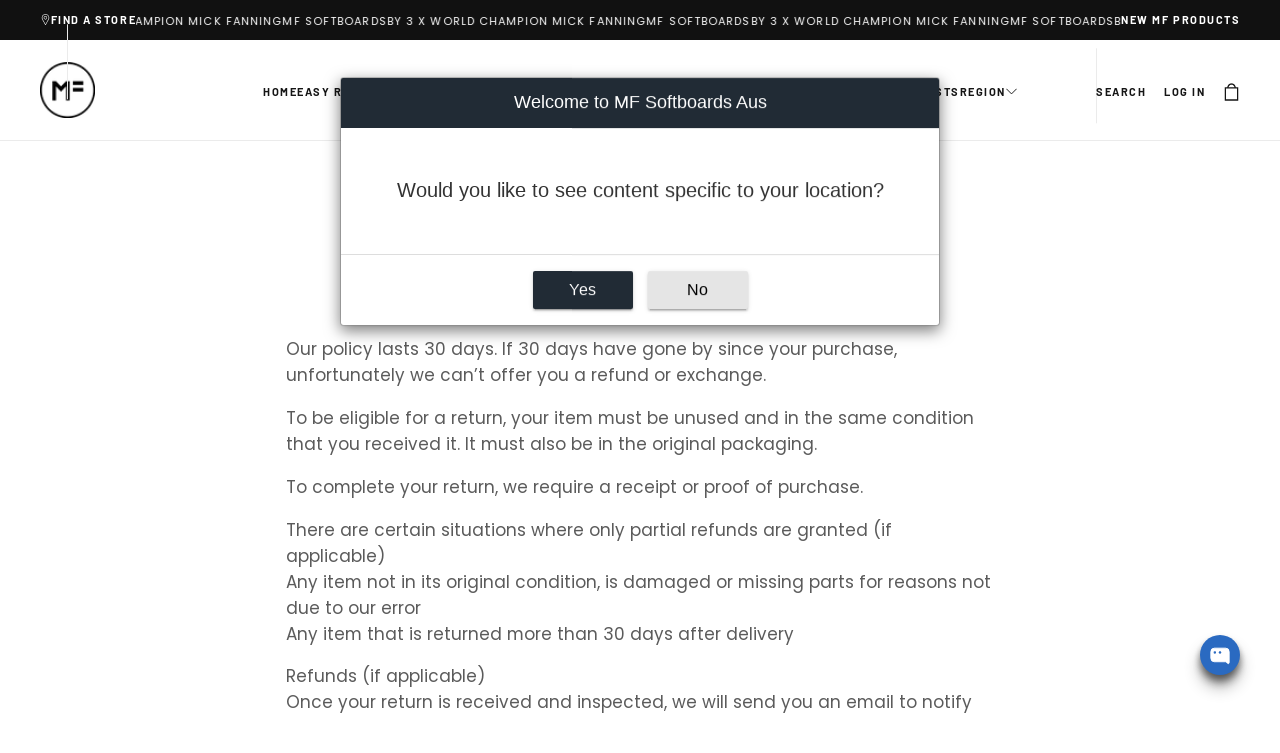

--- FILE ---
content_type: text/html; charset=utf-8
request_url: https://www.mickfanningsoftboards.com/pages/returns
body_size: 51216
content:
<!doctype html>

<html class="no-js" lang="en">
  <head>
    <meta charset="utf-8">
    <meta http-equiv="X-UA-Compatible" content="IE=edge">
    <meta name="viewport" content="width=device-width,initial-scale=1">
    <meta name="theme-color" content="">
    <meta name="google-site-verification" content="YPfZyCvmRYDnmH096H1hWPByhHF-9q-5R0aBNCvEo5A" />
    <link rel="canonical" href="https://www.mickfanningsoftboards.com/pages/returns">
    <link rel="preconnect" href="https://cdn.shopify.com" crossorigin><link rel="icon" type="image/png" href="//www.mickfanningsoftboards.com/cdn/shop/files/MF-SVG-BLACK_b1a15f8d-9fa7-4ec3-bdbb-c8b85d61dec3.svg?crop=center&height=32&v=1721342241&width=32"><link rel="preconnect" href="https://fonts.shopifycdn.com" crossorigin>

<title>
  Returns

    &ndash; MICK FANNING SOFTBOARDS AUS</title><meta name="description" content="Our policy lasts 30 days. If 30 days have gone by since your purchase, unfortunately we can’t offer you a refund or exchange. To be eligible for a return, your item must be unused and in the same condition that you received it. It must also be in the original packaging. To complete your return, we require a receipt or "><meta property="og:site_name" content="MICK FANNING SOFTBOARDS AUS">
<meta property="og:url" content="https://www.mickfanningsoftboards.com/pages/returns">
<meta property="og:title" content="Returns">
<meta property="og:type" content="website">
<meta property="og:description" content="Our policy lasts 30 days. If 30 days have gone by since your purchase, unfortunately we can’t offer you a refund or exchange. To be eligible for a return, your item must be unused and in the same condition that you received it. It must also be in the original packaging. To complete your return, we require a receipt or "><meta property="og:image" content="http://www.mickfanningsoftboards.com/cdn/shop/files/TED1907_0a0d9bb0-271a-4019-b4a0-12b4c215eb6b.jpg?v=1627972010">
  <meta property="og:image:secure_url" content="https://www.mickfanningsoftboards.com/cdn/shop/files/TED1907_0a0d9bb0-271a-4019-b4a0-12b4c215eb6b.jpg?v=1627972010">
  <meta property="og:image:width" content="2500">
  <meta property="og:image:height" content="1667"><meta name="twitter:card" content="summary_large_image">
<meta name="twitter:title" content="Returns">
<meta name="twitter:description" content="Our policy lasts 30 days. If 30 days have gone by since your purchase, unfortunately we can’t offer you a refund or exchange. To be eligible for a return, your item must be unused and in the same condition that you received it. It must also be in the original packaging. To complete your return, we require a receipt or ">


    <script src="//www.mickfanningsoftboards.com/cdn/shop/t/28/assets/pubsub.js?v=47587058936531202851751431041" defer="defer"></script>
    <script src="//www.mickfanningsoftboards.com/cdn/shop/t/28/assets/global.js?v=68472293752326789361751431041" defer="defer"></script>
    <noscript>
      <style>
        img[loading='lazy'] { opacity: 1; }
      </style>
    </noscript>
    <script src="//www.mickfanningsoftboards.com/cdn/shop/t/28/assets/cookies.js?v=121601133523406246751751431041" defer="defer"></script>

    <script>window.performance && window.performance.mark && window.performance.mark('shopify.content_for_header.start');</script><meta name="google-site-verification" content="45N0XCwYYYMmPmzzJ728hK7fg_RmDgHFI0DCAj1_0J0">
<meta name="google-site-verification" content="DVZWJDCb6dDC-pwoedjR4zBxGxsNnSo8Yyh94muDuAU">
<meta name="facebook-domain-verification" content="p7l76sr74u0vd9fzskvqf0s0rwsx56">
<meta id="shopify-digital-wallet" name="shopify-digital-wallet" content="/21619783/digital_wallets/dialog">
<meta name="shopify-checkout-api-token" content="1e3f1136663708f45e181e8c36d5b0f8">
<script async="async" src="/checkouts/internal/preloads.js?locale=en-AU"></script>
<link rel="preconnect" href="https://shop.app" crossorigin="anonymous">
<script async="async" src="https://shop.app/checkouts/internal/preloads.js?locale=en-AU&shop_id=21619783" crossorigin="anonymous"></script>
<script id="apple-pay-shop-capabilities" type="application/json">{"shopId":21619783,"countryCode":"AU","currencyCode":"AUD","merchantCapabilities":["supports3DS"],"merchantId":"gid:\/\/shopify\/Shop\/21619783","merchantName":"MICK FANNING SOFTBOARDS AUS","requiredBillingContactFields":["postalAddress","email","phone"],"requiredShippingContactFields":["postalAddress","email","phone"],"shippingType":"shipping","supportedNetworks":["visa","masterCard","amex","jcb"],"total":{"type":"pending","label":"MICK FANNING SOFTBOARDS AUS","amount":"1.00"},"shopifyPaymentsEnabled":true,"supportsSubscriptions":true}</script>
<script id="shopify-features" type="application/json">{"accessToken":"1e3f1136663708f45e181e8c36d5b0f8","betas":["rich-media-storefront-analytics"],"domain":"www.mickfanningsoftboards.com","predictiveSearch":true,"shopId":21619783,"locale":"en"}</script>
<script>var Shopify = Shopify || {};
Shopify.shop = "mickfanningsoftboards.myshopify.com";
Shopify.locale = "en";
Shopify.currency = {"active":"AUD","rate":"1.0"};
Shopify.country = "AU";
Shopify.theme = {"name":"MF SOFTBOARDS AUS - 2025 KH PRICE","id":132904321118,"schema_name":"Release","schema_version":"1.0.3","theme_store_id":2698,"role":"main"};
Shopify.theme.handle = "null";
Shopify.theme.style = {"id":null,"handle":null};
Shopify.cdnHost = "www.mickfanningsoftboards.com/cdn";
Shopify.routes = Shopify.routes || {};
Shopify.routes.root = "/";</script>
<script type="module">!function(o){(o.Shopify=o.Shopify||{}).modules=!0}(window);</script>
<script>!function(o){function n(){var o=[];function n(){o.push(Array.prototype.slice.apply(arguments))}return n.q=o,n}var t=o.Shopify=o.Shopify||{};t.loadFeatures=n(),t.autoloadFeatures=n()}(window);</script>
<script>
  window.ShopifyPay = window.ShopifyPay || {};
  window.ShopifyPay.apiHost = "shop.app\/pay";
  window.ShopifyPay.redirectState = null;
</script>
<script id="shop-js-analytics" type="application/json">{"pageType":"page"}</script>
<script defer="defer" async type="module" src="//www.mickfanningsoftboards.com/cdn/shopifycloud/shop-js/modules/v2/client.init-shop-cart-sync_WVOgQShq.en.esm.js"></script>
<script defer="defer" async type="module" src="//www.mickfanningsoftboards.com/cdn/shopifycloud/shop-js/modules/v2/chunk.common_C_13GLB1.esm.js"></script>
<script defer="defer" async type="module" src="//www.mickfanningsoftboards.com/cdn/shopifycloud/shop-js/modules/v2/chunk.modal_CLfMGd0m.esm.js"></script>
<script type="module">
  await import("//www.mickfanningsoftboards.com/cdn/shopifycloud/shop-js/modules/v2/client.init-shop-cart-sync_WVOgQShq.en.esm.js");
await import("//www.mickfanningsoftboards.com/cdn/shopifycloud/shop-js/modules/v2/chunk.common_C_13GLB1.esm.js");
await import("//www.mickfanningsoftboards.com/cdn/shopifycloud/shop-js/modules/v2/chunk.modal_CLfMGd0m.esm.js");

  window.Shopify.SignInWithShop?.initShopCartSync?.({"fedCMEnabled":true,"windoidEnabled":true});

</script>
<script>
  window.Shopify = window.Shopify || {};
  if (!window.Shopify.featureAssets) window.Shopify.featureAssets = {};
  window.Shopify.featureAssets['shop-js'] = {"shop-cart-sync":["modules/v2/client.shop-cart-sync_DuR37GeY.en.esm.js","modules/v2/chunk.common_C_13GLB1.esm.js","modules/v2/chunk.modal_CLfMGd0m.esm.js"],"init-fed-cm":["modules/v2/client.init-fed-cm_BucUoe6W.en.esm.js","modules/v2/chunk.common_C_13GLB1.esm.js","modules/v2/chunk.modal_CLfMGd0m.esm.js"],"shop-toast-manager":["modules/v2/client.shop-toast-manager_B0JfrpKj.en.esm.js","modules/v2/chunk.common_C_13GLB1.esm.js","modules/v2/chunk.modal_CLfMGd0m.esm.js"],"init-shop-cart-sync":["modules/v2/client.init-shop-cart-sync_WVOgQShq.en.esm.js","modules/v2/chunk.common_C_13GLB1.esm.js","modules/v2/chunk.modal_CLfMGd0m.esm.js"],"shop-button":["modules/v2/client.shop-button_B_U3bv27.en.esm.js","modules/v2/chunk.common_C_13GLB1.esm.js","modules/v2/chunk.modal_CLfMGd0m.esm.js"],"init-windoid":["modules/v2/client.init-windoid_DuP9q_di.en.esm.js","modules/v2/chunk.common_C_13GLB1.esm.js","modules/v2/chunk.modal_CLfMGd0m.esm.js"],"shop-cash-offers":["modules/v2/client.shop-cash-offers_BmULhtno.en.esm.js","modules/v2/chunk.common_C_13GLB1.esm.js","modules/v2/chunk.modal_CLfMGd0m.esm.js"],"pay-button":["modules/v2/client.pay-button_CrPSEbOK.en.esm.js","modules/v2/chunk.common_C_13GLB1.esm.js","modules/v2/chunk.modal_CLfMGd0m.esm.js"],"init-customer-accounts":["modules/v2/client.init-customer-accounts_jNk9cPYQ.en.esm.js","modules/v2/client.shop-login-button_DJ5ldayH.en.esm.js","modules/v2/chunk.common_C_13GLB1.esm.js","modules/v2/chunk.modal_CLfMGd0m.esm.js"],"avatar":["modules/v2/client.avatar_BTnouDA3.en.esm.js"],"checkout-modal":["modules/v2/client.checkout-modal_pBPyh9w8.en.esm.js","modules/v2/chunk.common_C_13GLB1.esm.js","modules/v2/chunk.modal_CLfMGd0m.esm.js"],"init-shop-for-new-customer-accounts":["modules/v2/client.init-shop-for-new-customer-accounts_BUoCy7a5.en.esm.js","modules/v2/client.shop-login-button_DJ5ldayH.en.esm.js","modules/v2/chunk.common_C_13GLB1.esm.js","modules/v2/chunk.modal_CLfMGd0m.esm.js"],"init-customer-accounts-sign-up":["modules/v2/client.init-customer-accounts-sign-up_CnczCz9H.en.esm.js","modules/v2/client.shop-login-button_DJ5ldayH.en.esm.js","modules/v2/chunk.common_C_13GLB1.esm.js","modules/v2/chunk.modal_CLfMGd0m.esm.js"],"init-shop-email-lookup-coordinator":["modules/v2/client.init-shop-email-lookup-coordinator_CzjY5t9o.en.esm.js","modules/v2/chunk.common_C_13GLB1.esm.js","modules/v2/chunk.modal_CLfMGd0m.esm.js"],"shop-follow-button":["modules/v2/client.shop-follow-button_CsYC63q7.en.esm.js","modules/v2/chunk.common_C_13GLB1.esm.js","modules/v2/chunk.modal_CLfMGd0m.esm.js"],"shop-login-button":["modules/v2/client.shop-login-button_DJ5ldayH.en.esm.js","modules/v2/chunk.common_C_13GLB1.esm.js","modules/v2/chunk.modal_CLfMGd0m.esm.js"],"shop-login":["modules/v2/client.shop-login_B9ccPdmx.en.esm.js","modules/v2/chunk.common_C_13GLB1.esm.js","modules/v2/chunk.modal_CLfMGd0m.esm.js"],"lead-capture":["modules/v2/client.lead-capture_D0K_KgYb.en.esm.js","modules/v2/chunk.common_C_13GLB1.esm.js","modules/v2/chunk.modal_CLfMGd0m.esm.js"],"payment-terms":["modules/v2/client.payment-terms_BWmiNN46.en.esm.js","modules/v2/chunk.common_C_13GLB1.esm.js","modules/v2/chunk.modal_CLfMGd0m.esm.js"]};
</script>
<script>(function() {
  var isLoaded = false;
  function asyncLoad() {
    if (isLoaded) return;
    isLoaded = true;
    var urls = ["https:\/\/light.spicegems.org\/0\/js\/scripttags\/mickfanningsoftboards\/country_redirect_f9ec4c717af317bca093884be09f524d.min.js?v=19\u0026shop=mickfanningsoftboards.myshopify.com"];
    for (var i = 0; i < urls.length; i++) {
      var s = document.createElement('script');
      s.type = 'text/javascript';
      s.async = true;
      s.src = urls[i];
      var x = document.getElementsByTagName('script')[0];
      x.parentNode.insertBefore(s, x);
    }
  };
  if(window.attachEvent) {
    window.attachEvent('onload', asyncLoad);
  } else {
    window.addEventListener('load', asyncLoad, false);
  }
})();</script>
<script id="__st">var __st={"a":21619783,"offset":39600,"reqid":"c9742ba7-c9f3-495c-80ee-fbf84ad20f87-1769612567","pageurl":"www.mickfanningsoftboards.com\/pages\/returns","s":"pages-5145690144","u":"cf23f48bb749","p":"page","rtyp":"page","rid":5145690144};</script>
<script>window.ShopifyPaypalV4VisibilityTracking = true;</script>
<script id="captcha-bootstrap">!function(){'use strict';const t='contact',e='account',n='new_comment',o=[[t,t],['blogs',n],['comments',n],[t,'customer']],c=[[e,'customer_login'],[e,'guest_login'],[e,'recover_customer_password'],[e,'create_customer']],r=t=>t.map((([t,e])=>`form[action*='/${t}']:not([data-nocaptcha='true']) input[name='form_type'][value='${e}']`)).join(','),a=t=>()=>t?[...document.querySelectorAll(t)].map((t=>t.form)):[];function s(){const t=[...o],e=r(t);return a(e)}const i='password',u='form_key',d=['recaptcha-v3-token','g-recaptcha-response','h-captcha-response',i],f=()=>{try{return window.sessionStorage}catch{return}},m='__shopify_v',_=t=>t.elements[u];function p(t,e,n=!1){try{const o=window.sessionStorage,c=JSON.parse(o.getItem(e)),{data:r}=function(t){const{data:e,action:n}=t;return t[m]||n?{data:e,action:n}:{data:t,action:n}}(c);for(const[e,n]of Object.entries(r))t.elements[e]&&(t.elements[e].value=n);n&&o.removeItem(e)}catch(o){console.error('form repopulation failed',{error:o})}}const l='form_type',E='cptcha';function T(t){t.dataset[E]=!0}const w=window,h=w.document,L='Shopify',v='ce_forms',y='captcha';let A=!1;((t,e)=>{const n=(g='f06e6c50-85a8-45c8-87d0-21a2b65856fe',I='https://cdn.shopify.com/shopifycloud/storefront-forms-hcaptcha/ce_storefront_forms_captcha_hcaptcha.v1.5.2.iife.js',D={infoText:'Protected by hCaptcha',privacyText:'Privacy',termsText:'Terms'},(t,e,n)=>{const o=w[L][v],c=o.bindForm;if(c)return c(t,g,e,D).then(n);var r;o.q.push([[t,g,e,D],n]),r=I,A||(h.body.append(Object.assign(h.createElement('script'),{id:'captcha-provider',async:!0,src:r})),A=!0)});var g,I,D;w[L]=w[L]||{},w[L][v]=w[L][v]||{},w[L][v].q=[],w[L][y]=w[L][y]||{},w[L][y].protect=function(t,e){n(t,void 0,e),T(t)},Object.freeze(w[L][y]),function(t,e,n,w,h,L){const[v,y,A,g]=function(t,e,n){const i=e?o:[],u=t?c:[],d=[...i,...u],f=r(d),m=r(i),_=r(d.filter((([t,e])=>n.includes(e))));return[a(f),a(m),a(_),s()]}(w,h,L),I=t=>{const e=t.target;return e instanceof HTMLFormElement?e:e&&e.form},D=t=>v().includes(t);t.addEventListener('submit',(t=>{const e=I(t);if(!e)return;const n=D(e)&&!e.dataset.hcaptchaBound&&!e.dataset.recaptchaBound,o=_(e),c=g().includes(e)&&(!o||!o.value);(n||c)&&t.preventDefault(),c&&!n&&(function(t){try{if(!f())return;!function(t){const e=f();if(!e)return;const n=_(t);if(!n)return;const o=n.value;o&&e.removeItem(o)}(t);const e=Array.from(Array(32),(()=>Math.random().toString(36)[2])).join('');!function(t,e){_(t)||t.append(Object.assign(document.createElement('input'),{type:'hidden',name:u})),t.elements[u].value=e}(t,e),function(t,e){const n=f();if(!n)return;const o=[...t.querySelectorAll(`input[type='${i}']`)].map((({name:t})=>t)),c=[...d,...o],r={};for(const[a,s]of new FormData(t).entries())c.includes(a)||(r[a]=s);n.setItem(e,JSON.stringify({[m]:1,action:t.action,data:r}))}(t,e)}catch(e){console.error('failed to persist form',e)}}(e),e.submit())}));const S=(t,e)=>{t&&!t.dataset[E]&&(n(t,e.some((e=>e===t))),T(t))};for(const o of['focusin','change'])t.addEventListener(o,(t=>{const e=I(t);D(e)&&S(e,y())}));const B=e.get('form_key'),M=e.get(l),P=B&&M;t.addEventListener('DOMContentLoaded',(()=>{const t=y();if(P)for(const e of t)e.elements[l].value===M&&p(e,B);[...new Set([...A(),...v().filter((t=>'true'===t.dataset.shopifyCaptcha))])].forEach((e=>S(e,t)))}))}(h,new URLSearchParams(w.location.search),n,t,e,['guest_login'])})(!0,!0)}();</script>
<script integrity="sha256-4kQ18oKyAcykRKYeNunJcIwy7WH5gtpwJnB7kiuLZ1E=" data-source-attribution="shopify.loadfeatures" defer="defer" src="//www.mickfanningsoftboards.com/cdn/shopifycloud/storefront/assets/storefront/load_feature-a0a9edcb.js" crossorigin="anonymous"></script>
<script crossorigin="anonymous" defer="defer" src="//www.mickfanningsoftboards.com/cdn/shopifycloud/storefront/assets/shopify_pay/storefront-65b4c6d7.js?v=20250812"></script>
<script data-source-attribution="shopify.dynamic_checkout.dynamic.init">var Shopify=Shopify||{};Shopify.PaymentButton=Shopify.PaymentButton||{isStorefrontPortableWallets:!0,init:function(){window.Shopify.PaymentButton.init=function(){};var t=document.createElement("script");t.src="https://www.mickfanningsoftboards.com/cdn/shopifycloud/portable-wallets/latest/portable-wallets.en.js",t.type="module",document.head.appendChild(t)}};
</script>
<script data-source-attribution="shopify.dynamic_checkout.buyer_consent">
  function portableWalletsHideBuyerConsent(e){var t=document.getElementById("shopify-buyer-consent"),n=document.getElementById("shopify-subscription-policy-button");t&&n&&(t.classList.add("hidden"),t.setAttribute("aria-hidden","true"),n.removeEventListener("click",e))}function portableWalletsShowBuyerConsent(e){var t=document.getElementById("shopify-buyer-consent"),n=document.getElementById("shopify-subscription-policy-button");t&&n&&(t.classList.remove("hidden"),t.removeAttribute("aria-hidden"),n.addEventListener("click",e))}window.Shopify?.PaymentButton&&(window.Shopify.PaymentButton.hideBuyerConsent=portableWalletsHideBuyerConsent,window.Shopify.PaymentButton.showBuyerConsent=portableWalletsShowBuyerConsent);
</script>
<script data-source-attribution="shopify.dynamic_checkout.cart.bootstrap">document.addEventListener("DOMContentLoaded",(function(){function t(){return document.querySelector("shopify-accelerated-checkout-cart, shopify-accelerated-checkout")}if(t())Shopify.PaymentButton.init();else{new MutationObserver((function(e,n){t()&&(Shopify.PaymentButton.init(),n.disconnect())})).observe(document.body,{childList:!0,subtree:!0})}}));
</script>
<link id="shopify-accelerated-checkout-styles" rel="stylesheet" media="screen" href="https://www.mickfanningsoftboards.com/cdn/shopifycloud/portable-wallets/latest/accelerated-checkout-backwards-compat.css" crossorigin="anonymous">
<style id="shopify-accelerated-checkout-cart">
        #shopify-buyer-consent {
  margin-top: 1em;
  display: inline-block;
  width: 100%;
}

#shopify-buyer-consent.hidden {
  display: none;
}

#shopify-subscription-policy-button {
  background: none;
  border: none;
  padding: 0;
  text-decoration: underline;
  font-size: inherit;
  cursor: pointer;
}

#shopify-subscription-policy-button::before {
  box-shadow: none;
}

      </style>

<script>window.performance && window.performance.mark && window.performance.mark('shopify.content_for_header.end');</script>
<style data-shopify>

  @font-face {
  font-family: Poppins;
  font-weight: 400;
  font-style: normal;
  font-display: swap;
  src: url("//www.mickfanningsoftboards.com/cdn/fonts/poppins/poppins_n4.0ba78fa5af9b0e1a374041b3ceaadf0a43b41362.woff2") format("woff2"),
       url("//www.mickfanningsoftboards.com/cdn/fonts/poppins/poppins_n4.214741a72ff2596839fc9760ee7a770386cf16ca.woff") format("woff");
}

  @font-face {
  font-family: Poppins;
  font-weight: 100;
  font-style: normal;
  font-display: swap;
  src: url("//www.mickfanningsoftboards.com/cdn/fonts/poppins/poppins_n1.91f1f2f2f3840810961af59e3a012dcc97d8ef59.woff2") format("woff2"),
       url("//www.mickfanningsoftboards.com/cdn/fonts/poppins/poppins_n1.58d050ae3fe39914ce84b159a8c37ae874d01bfc.woff") format("woff");
}

  @font-face {
  font-family: Poppins;
  font-weight: 400;
  font-style: normal;
  font-display: swap;
  src: url("//www.mickfanningsoftboards.com/cdn/fonts/poppins/poppins_n4.0ba78fa5af9b0e1a374041b3ceaadf0a43b41362.woff2") format("woff2"),
       url("//www.mickfanningsoftboards.com/cdn/fonts/poppins/poppins_n4.214741a72ff2596839fc9760ee7a770386cf16ca.woff") format("woff");
}

  @font-face {
  font-family: Poppins;
  font-weight: 700;
  font-style: normal;
  font-display: swap;
  src: url("//www.mickfanningsoftboards.com/cdn/fonts/poppins/poppins_n7.56758dcf284489feb014a026f3727f2f20a54626.woff2") format("woff2"),
       url("//www.mickfanningsoftboards.com/cdn/fonts/poppins/poppins_n7.f34f55d9b3d3205d2cd6f64955ff4b36f0cfd8da.woff") format("woff");
}

  @font-face {
  font-family: Poppins;
  font-weight: 400;
  font-style: italic;
  font-display: swap;
  src: url("//www.mickfanningsoftboards.com/cdn/fonts/poppins/poppins_i4.846ad1e22474f856bd6b81ba4585a60799a9f5d2.woff2") format("woff2"),
       url("//www.mickfanningsoftboards.com/cdn/fonts/poppins/poppins_i4.56b43284e8b52fc64c1fd271f289a39e8477e9ec.woff") format("woff");
}

  @font-face {
  font-family: Poppins;
  font-weight: 700;
  font-style: italic;
  font-display: swap;
  src: url("//www.mickfanningsoftboards.com/cdn/fonts/poppins/poppins_i7.42fd71da11e9d101e1e6c7932199f925f9eea42d.woff2") format("woff2"),
       url("//www.mickfanningsoftboards.com/cdn/fonts/poppins/poppins_i7.ec8499dbd7616004e21155106d13837fff4cf556.woff") format("woff");
}

  @font-face {
  font-family: Barlow;
  font-weight: 700;
  font-style: normal;
  font-display: swap;
  src: url("//www.mickfanningsoftboards.com/cdn/fonts/barlow/barlow_n7.691d1d11f150e857dcbc1c10ef03d825bc378d81.woff2") format("woff2"),
       url("//www.mickfanningsoftboards.com/cdn/fonts/barlow/barlow_n7.4fdbb1cb7da0e2c2f88492243ffa2b4f91924840.woff") format("woff");
}

  @font-face {
  font-family: Barlow;
  font-weight: 600;
  font-style: italic;
  font-display: swap;
  src: url("//www.mickfanningsoftboards.com/cdn/fonts/barlow/barlow_i6.5a22bd20fb27bad4d7674cc6e666fb9c77d813bb.woff2") format("woff2"),
       url("//www.mickfanningsoftboards.com/cdn/fonts/barlow/barlow_i6.1c8787fcb59f3add01a87f21b38c7ef797e3b3a1.woff") format("woff");
}

  @font-face {
  font-family: Poppins;
  font-weight: 600;
  font-style: normal;
  font-display: swap;
  src: url("//www.mickfanningsoftboards.com/cdn/fonts/poppins/poppins_n6.aa29d4918bc243723d56b59572e18228ed0786f6.woff2") format("woff2"),
       url("//www.mickfanningsoftboards.com/cdn/fonts/poppins/poppins_n6.5f815d845fe073750885d5b7e619ee00e8111208.woff") format("woff");
}


  
  :root,

    

  .color-scheme-1 {
    --color-background: 255,255,255;
    --gradient-background: #ffffff;

    --color-background-contrast: 191,191,191;
    --color-shadow: 214,214,214;

    /* typography */
    --color-primary-text: 21,21,21;
    --color-secondary-text: 101,112,110;
    --color-heading-text: 21,21,21;

    --color-foreground: 21,21,21;

    /* buttons */
    --color-primary-button: 21,21,21;
    --color-primary-button-text: 255,255,255;
    --color-secondary-button: 255,255,255;
    --color-secondary-button-text: 21,21,21;

    --color-button: 21,21,21;
    --color-button-text: 255,255,255;

    /* digi-note--kk - is it possible to remove these? */
    --color-form-text: #ffffff;
    --color-form-button-text: #151515;

    /* other elements */
    --color-link: 21,21,21;
    --color-border: 235,235,235;
    --alpha-border: 1;

    --color-tag-foreground: 255,255,255;
    --color-tag-background: 21,21,21;

    --color-progress-bar: 21,21,21;
    --color-placeholder: 244,244,244;
    --color-rating-stars: 0,0,0;

    --color-button-swiper: 21,21,21;
  }
  
  

    

  .color-scheme-2 {
    --color-background: 255,244,239;
    --gradient-background: #fff4ef;

    --color-background-contrast: 255,156,112;
    --color-shadow: 0,0,0;

    /* typography */
    --color-primary-text: 21,21,21;
    --color-secondary-text: 250,255,254;
    --color-heading-text: 21,21,21;

    --color-foreground: 21,21,21;

    /* buttons */
    --color-primary-button: 255,255,255;
    --color-primary-button-text: 10,10,10;
    --color-secondary-button: 0,0,0;
    --color-secondary-button-text: 21,21,21;

    --color-button: 255,255,255;
    --color-button-text: 10,10,10;

    /* digi-note--kk - is it possible to remove these? */
    --color-form-text: #000000;
    --color-form-button-text: #151515;

    /* other elements */
    --color-link: 255,255,255;
    --color-border: 235,235,235;
    --alpha-border: 1;

    --color-tag-foreground: 255,255,255;
    --color-tag-background: 101,112,110;

    --color-progress-bar: 219,231,232;
    --color-placeholder: 244,244,244;
    --color-rating-stars: 0,0,0;

    --color-button-swiper: 255,255,255;
  }
  
  

    

  .color-scheme-3 {
    --color-background: 255,244,239;
    --gradient-background: #fff4ef;

    --color-background-contrast: 255,156,112;
    --color-shadow: 0,0,0;

    /* typography */
    --color-primary-text: 21,21,21;
    --color-secondary-text: 101,112,110;
    --color-heading-text: 21,21,21;

    --color-foreground: 21,21,21;

    /* buttons */
    --color-primary-button: 17,17,17;
    --color-primary-button-text: 255,255,255;
    --color-secondary-button: 232,255,122;
    --color-secondary-button-text: 17,17,17;

    --color-button: 17,17,17;
    --color-button-text: 255,255,255;

    /* digi-note--kk - is it possible to remove these? */
    --color-form-text: #e8ff7a;
    --color-form-button-text: #111111;

    /* other elements */
    --color-link: 17,17,17;
    --color-border: 235,235,235;
    --alpha-border: 1;

    --color-tag-foreground: 255,255,255;
    --color-tag-background: 17,17,17;

    --color-progress-bar: 232,255,122;
    --color-placeholder: 244,244,244;
    --color-rating-stars: 0,0,0;

    --color-button-swiper: 17,17,17;
  }
  
  

    

  .color-scheme-4 {
    --color-background: 235,242,242;
    --gradient-background: #ebf2f2;

    --color-background-contrast: 158,192,192;
    --color-shadow: 0,0,0;

    /* typography */
    --color-primary-text: 17,17,17;
    --color-secondary-text: 101,112,110;
    --color-heading-text: 17,17,17;

    --color-foreground: 17,17,17;

    /* buttons */
    --color-primary-button: 17,17,17;
    --color-primary-button-text: 255,255,255;
    --color-secondary-button: 235,242,242;
    --color-secondary-button-text: 17,17,17;

    --color-button: 17,17,17;
    --color-button-text: 255,255,255;

    /* digi-note--kk - is it possible to remove these? */
    --color-form-text: #ebf2f2;
    --color-form-button-text: #111111;

    /* other elements */
    --color-link: 17,17,17;
    --color-border: 235,235,235;
    --alpha-border: 1;

    --color-tag-foreground: 255,255,255;
    --color-tag-background: 17,17,17;

    --color-progress-bar: 235,242,242;
    --color-placeholder: 244,244,244;
    --color-rating-stars: 0,0,0;

    --color-button-swiper: 17,17,17;
  }
  
  

    

  .color-scheme-5 {
    --color-background: 248,248,248;
    --gradient-background: #f8f8f8;

    --color-background-contrast: 184,184,184;
    --color-shadow: 0,0,0;

    /* typography */
    --color-primary-text: 17,17,17;
    --color-secondary-text: 101,112,110;
    --color-heading-text: 17,17,17;

    --color-foreground: 17,17,17;

    /* buttons */
    --color-primary-button: 17,17,17;
    --color-primary-button-text: 255,255,255;
    --color-secondary-button: 248,248,248;
    --color-secondary-button-text: 17,17,17;

    --color-button: 17,17,17;
    --color-button-text: 255,255,255;

    /* digi-note--kk - is it possible to remove these? */
    --color-form-text: #f8f8f8;
    --color-form-button-text: #111111;

    /* other elements */
    --color-link: 17,17,17;
    --color-border: 235,235,235;
    --alpha-border: 1;

    --color-tag-foreground: 255,255,255;
    --color-tag-background: 17,17,17;

    --color-progress-bar: 248,248,248;
    --color-placeholder: 244,244,244;
    --color-rating-stars: 0,0,0;

    --color-button-swiper: 17,17,17;
  }
  
  

    

  .color-scheme-6 {
    --color-background: 17,17,17;
    --gradient-background: #111111;

    --color-background-contrast: 145,145,145;
    --color-shadow: 0,0,0;

    /* typography */
    --color-primary-text: 255,255,255;
    --color-secondary-text: 101,112,110;
    --color-heading-text: 255,255,255;

    --color-foreground: 255,255,255;

    /* buttons */
    --color-primary-button: 255,255,255;
    --color-primary-button-text: 17,17,17;
    --color-secondary-button: 17,17,17;
    --color-secondary-button-text: 255,255,255;

    --color-button: 255,255,255;
    --color-button-text: 17,17,17;

    /* digi-note--kk - is it possible to remove these? */
    --color-form-text: #111111;
    --color-form-button-text: #ffffff;

    /* other elements */
    --color-link: 255,255,255;
    --color-border: 235,235,235;
    --alpha-border: 1;

    --color-tag-foreground: 17,17,17;
    --color-tag-background: 255,255,255;

    --color-progress-bar: 255,255,255;
    --color-placeholder: 244,244,244;
    --color-rating-stars: 0,0,0;

    --color-button-swiper: 255,255,255;
  }
  
  

    

  .color-scheme-7 {
    --color-background: 255,255,255;
    --gradient-background: #ffffff;

    --color-background-contrast: 191,191,191;
    --color-shadow: 0,0,0;

    /* typography */
    --color-primary-text: 21,21,21;
    --color-secondary-text: 101,112,110;
    --color-heading-text: 21,21,21;

    --color-foreground: 21,21,21;

    /* buttons */
    --color-primary-button: 21,21,21;
    --color-primary-button-text: 255,255,255;
    --color-secondary-button: 255,255,255;
    --color-secondary-button-text: 21,21,21;

    --color-button: 21,21,21;
    --color-button-text: 255,255,255;

    /* digi-note--kk - is it possible to remove these? */
    --color-form-text: #ffffff;
    --color-form-button-text: #151515;

    /* other elements */
    --color-link: 21,21,21;
    --color-border: 235,235,235;
    --alpha-border: 1;

    --color-tag-foreground: 255,255,255;
    --color-tag-background: 21,21,21;

    --color-progress-bar: 21,21,21;
    --color-placeholder: 244,244,244;
    --color-rating-stars: 0,0,0;

    --color-button-swiper: 21,21,21;
  }
  
  

    

  .color-scheme-8 {
    --color-background: 255,255,255;
    --gradient-background: #ffffff;

    --color-background-contrast: 191,191,191;
    --color-shadow: 0,0,0;

    /* typography */
    --color-primary-text: 255,255,255;
    --color-secondary-text: 21,21,21;
    --color-heading-text: 255,255,255;

    --color-foreground: 255,255,255;

    /* buttons */
    --color-primary-button: 181,136,118;
    --color-primary-button-text: 255,255,255;
    --color-secondary-button: 255,255,255;
    --color-secondary-button-text: 255,255,255;

    --color-button: 181,136,118;
    --color-button-text: 255,255,255;

    /* digi-note--kk - is it possible to remove these? */
    --color-form-text: #ffffff;
    --color-form-button-text: #ffffff;

    /* other elements */
    --color-link: 21,21,21;
    --color-border: 235,235,235;
    --alpha-border: 1;

    --color-tag-foreground: 255,255,255;
    --color-tag-background: 21,21,21;

    --color-progress-bar: 21,21,21;
    --color-placeholder: 244,244,244;
    --color-rating-stars: 0,0,0;

    --color-button-swiper: 181,136,118;
  }
  
  

    

  .color-scheme-fb246f18-489d-451e-96ca-6c6d7fd54e3b {
    --color-background: 0,0,0;
    --gradient-background: rgba(0,0,0,0);

    --color-background-contrast: 128,128,128;
    --color-shadow: 214,214,214;

    /* typography */
    --color-primary-text: 255,255,255;
    --color-secondary-text: 101,112,110;
    --color-heading-text: 21,21,21;

    --color-foreground: 255,255,255;

    /* buttons */
    --color-primary-button: 21,21,21;
    --color-primary-button-text: 255,255,255;
    --color-secondary-button: 255,255,255;
    --color-secondary-button-text: 21,21,21;

    --color-button: 21,21,21;
    --color-button-text: 255,255,255;

    /* digi-note--kk - is it possible to remove these? */
    --color-form-text: #ffffff;
    --color-form-button-text: #151515;

    /* other elements */
    --color-link: 21,21,21;
    --color-border: 235,235,235;
    --alpha-border: 1;

    --color-tag-foreground: 255,255,255;
    --color-tag-background: 21,21,21;

    --color-progress-bar: 21,21,21;
    --color-placeholder: 244,244,244;
    --color-rating-stars: 0,0,0;

    --color-button-swiper: 21,21,21;
  }
  
  

    

  .color-scheme-f65bf53a-8e00-4f14-9280-5e7e36f1be81 {
    --color-background: 209,167,149;
    --gradient-background: linear-gradient(0deg, rgba(255, 255, 255, 1), rgba(255, 255, 255, 1) 49.5%, rgba(253, 254, 255, 1) 99%);

    --color-background-contrast: 161,97,70;
    --color-shadow: 214,214,214;

    /* typography */
    --color-primary-text: 255,255,255;
    --color-secondary-text: 230,230,230;
    --color-heading-text: 255,255,255;

    --color-foreground: 255,255,255;

    /* buttons */
    --color-primary-button: 21,21,21;
    --color-primary-button-text: 255,255,255;
    --color-secondary-button: 255,255,255;
    --color-secondary-button-text: 21,21,21;

    --color-button: 21,21,21;
    --color-button-text: 255,255,255;

    /* digi-note--kk - is it possible to remove these? */
    --color-form-text: #ffffff;
    --color-form-button-text: #151515;

    /* other elements */
    --color-link: 21,21,21;
    --color-border: 235,235,235;
    --alpha-border: 1;

    --color-tag-foreground: 255,255,255;
    --color-tag-background: 21,21,21;

    --color-progress-bar: 21,21,21;
    --color-placeholder: 244,244,244;
    --color-rating-stars: 0,0,0;

    --color-button-swiper: 21,21,21;
  }
  

  body, .color-scheme-1, .color-scheme-2, .color-scheme-3, .color-scheme-4, .color-scheme-5, .color-scheme-6, .color-scheme-7, .color-scheme-8, .color-scheme-fb246f18-489d-451e-96ca-6c6d7fd54e3b, .color-scheme-f65bf53a-8e00-4f14-9280-5e7e36f1be81 {
    color: rgba(var(--color-foreground), 1);
    background-color: rgb(var(--color-background));
  }

  :root {
    /* custom properties */
    --main-top: 4.0rem;
    --hero-banner-top: 3.6rem;
    --default-header-height: 5.6rem;
    --default-announcement-bar-height: 3.4rem;
    --default-announcement-bar-top: 4.0rem;
    --default-main-top: 4.0rem;

    --header-top-position: calc(var(--header-height, var(--default-header-height)) + var(--announcement-bar-height, var(--default-announcement-bar-height)));

    /* typography - heading */
    --font-heading-family: Barlow, sans-serif;
    --font-heading-style: normal;
    --font-heading-weight: 700;

    --font-heading-scale: 1.0;
    --font-heading-letter-spacing: 0;
    --font-heading-text-transform: uppercase;

    /* typography - body */
    --font-body-family: Poppins, sans-serif;
    --font-body-style: normal;
    --font-body-weight: 400;

    --font-body-scale: 1.1;
    --font-body-letter-spacing: 0;

    /* typography - italic */
    --font-italic-family: Barlow, sans-serif;
    --font-italic-style: italic;
    --font-italic-weight: 600;
    --font-italic-scale: 1.0;

    /* typography - button */
    --font-button-family: Poppins, sans-serif;
    --font-button-style: normal;
    --font-button-weight: 600;

    --font-button-scale: 1.0;
    --font-button-letter-spacing: 0.2em;
    --font-button-text-transform: uppercase;

    /* add 'arial' as a fallback font for rtl languages */--font-weight-normal: 400;
    --font-weight-bold: 700;
    --font-weight-light: 100;

    /* digi-note-kk - is it possible to remove these? */
    --line-height-extra-small: 1;
    --line-height-small: 1.15;
    --line-height-medium: 1.6;
    --line-height-large: 2.24;

    --letter-spacing-extra-small: .05rem;
    --letter-spacing-small: .1rem;
    --letter-spacing-medium: .2rem;

    /* typography - heading - start */
    --h1-multiplier: 4.7rem;
    --h2-multiplier: 3.6rem;
    --h3-multiplier: 2.7rem;
    --h4-multiplier: 2.1rem;
    --h5-multiplier: 1.6rem;
    --h6-multiplier: 1.2rem;

    --line-height-h1: 0.85;
    --line-height-h2: 0.85;
    --line-height-h3: 1.00;
    --line-height-h4: 1.00;
    --line-height-h5: 1.20;
    --line-height-h6: 1.20;
    /* typography - heading - end */

    --button-border-radius: 0;
    --button-text-transform: uppercase;
    --input-border-radius: 0;
    --badge-border-radius: 0.4rem;

    --section-spacing-unit-size: 1.2rem;
    --spacing-unit-size: 1.2rem;
    --grid-spacing: 1.2rem;


    /* common colors */
    --color-success: #E45F5F;
    --color-alert: #F0B743;
    --color-error: #C25151;
    --color-price-accent: #EAF7FC;

    --color-white: #FFFFFF;
    --color-white-rgb: 255, 255, 255;
    --color-black: #111111;
    --color-black-rgb: 17, 17, 17;
    --color-light: #EBEBEB;
    --color-light-rgb: 235, 235, 235;

    --media-overlay-gradient: linear-gradient(180deg, rgba(0, 0, 0, 0) 0%, rgba(0, 0, 0, 0) 100%);
    --media-overlay-gradient-mobile: linear-gradient(180deg, rgba(0, 0, 0, 0) 0%, rgba(0, 0, 0, 0) 100%);

    --gradient-black: linear-gradient(180deg, rgba(0, 0, 0, 0) 0%, rgba(0, 0, 0, 0.2) 100%);
    --gradient-overlay-horizontal: linear-gradient(0deg, rgba(0, 0, 0, 0.2), rgba(0, 0, 0, 0.2));
    --color-popup-overlay: rgba(0, 0, 0, 0.5);

    --page-width: 1680px;
    --page-gutter: 1.6rem;


    /* digi-note--kk - this list can be unnecessary -- start */
    /* page width: 1440px --> 640px / 1440px = 0.4444 */
    --max-w-sm-multiplier: 0.4444;
    /* page width: 1440px --> 768px / 1440px = 0.5333 */
    --max-w-md-multiplier: 0.5333;
    /* page width: 1440px --> 1024px / 1440px = 0.7111 */
    --max-w-lg-multiplier: 0.7111;
    /* digi-note--kk - this list can be unnecessary -- end */

    /* page width: 1440px --> 1138px / 1440px = 0.7913 */
    --max-w-narrow-multiplier: 0.7913;
    /* page width: 1440px --> 674px / 1440px = 0.4681 */
    --max-w-narrower-multiplier: 0.4681;

    --duration-short: 200ms;
    --duration-default: 300ms;
    --duration-long: 400ms;
    --duration-extra-long: 600ms;

    --z-header: 800;
    --z-modals: 900;
    --z-fab: 750;

    /* cards */
    --card-corner-radius: 0rem;
    --card-text-align: center;

    --card-aspect-ratio: 3/4;
    --card-media-aspect-ratio: 3/4;
    --card-media-object-fit: cover;

    --theme-js-animations-on-mobile: fade-in 800ms forwards paused;

    /* static values - start */
    --font-size-static-h1: 8.0rem;
    --font-size-static-h2: 6.1rem;
    --font-size-static-h3: 4.7rem;
    --font-size-static-h4: 3.6rem;
    --font-size-static-h5: 2.7rem;
    --font-size-static-h6: 2.1rem;
    --font-size-static-h7: 1.6rem;

    --font-size-static-extra-small: 1rem;
    --font-size-static-small: 1.2rem;
    --font-size-static-medium: 1.4rem;
    --font-size-static-large: 1.6rem;
    --font-size-static-extra-large: 1.8rem;
    /* digi-note--btu - designer wants this value for header search input */
    --font-size-static-2x-large: 2.4rem;

    --font-size-static-xs: 1.0rem;
    --font-size-static-sm: 1.2rem;
    --font-size-static-md: 1.4rem;
    --font-size-static-lg: 1.6rem;
    --font-size-static-xl: 1.8rem;

    --line-height-static-extra-small: 1.00;
    --line-height-static-small: 1.15;
    --line-height-static-medium: 1.60;
    --line-height-static-large: 2.24;
    --line-height-static-extra-large: 2.50;

    --line-height-static-xs: 1.00;
    --line-height-static-sm: 1.15;
    --line-height-static-md: 1.60;
    --line-height-static-lg: 2.24;
    --line-height-static-xl: 2.50;

    --spacing-unit-size-static: 1.6rem;
    /* static values - end */
  }

  @media screen and (min-width: 750px) {
    :root {
      /* custom properties */
      --default-header-height: 7.4rem;
      --default-announcement-bar-height: 3.5rem;
      --default-announcement-bar-top: 4.0rem;
      --default-main-top: 10.0rem;

      --section-spacing-unit-size: 1.6rem;
      --spacing-unit-size: 1.2rem;
      --grid-spacing: 1.2rem;

      --page-gutter: 3.6rem;

      /* typography - heading - start */
      --h1-multiplier: 8.0rem;
      --h2-multiplier: 6.1rem;
      --h3-multiplier: 4.7rem;
      --h4-multiplier: 3.6rem;
      --h5-multiplier: 2.7rem;
      --h6-multiplier: 2.1rem;

      --line-height-h1: 0.85;
      --line-height-h2: 0.85;
      --line-height-h3: 0.85;
      --line-height-h4: 0.85;
      --line-height-h5: 1.00;
      --line-height-h6: 1.00;
      /* typography - heading - end */
    }
  }

  



  
  
  
</style><link href="//www.mickfanningsoftboards.com/cdn/shop/t/28/assets/base.css?v=176569052802020836121768739077" rel="stylesheet" type="text/css" media="all" />
    <link href="//www.mickfanningsoftboards.com/cdn/shop/t/28/assets/swiper-bundle.min.css?v=4218531952913595491751431041" rel="stylesheet" type="text/css" media="all" />
    
    <link rel='stylesheet' href='//www.mickfanningsoftboards.com/cdn/shop/t/28/assets/component-drawer.css?v=125245980417039050741751431041' media='print' onload="this.media='all'">
    <noscript>
      <link href="//www.mickfanningsoftboards.com/cdn/shop/t/28/assets/component-drawer.css?v=125245980417039050741751431041" rel="stylesheet" type="text/css" media="all" />
    </noscript>
  


    <link rel='stylesheet' href='//www.mickfanningsoftboards.com/cdn/shop/t/28/assets/component-predictive-search.css?v=35728943384138102851751431041' media='print' onload="this.media='all'">
    <noscript>
      <link href="//www.mickfanningsoftboards.com/cdn/shop/t/28/assets/component-predictive-search.css?v=35728943384138102851751431041" rel="stylesheet" type="text/css" media="all" />
    </noscript>
  

      <script src="//www.mickfanningsoftboards.com/cdn/shop/t/28/assets/predictive-search.js?v=9911937961917336451751431041" defer="defer"></script><script src="//www.mickfanningsoftboards.com/cdn/shop/t/28/assets/card-product-swatches.js?v=153866107868539631731768862117" defer="defer"></script>

    
<link rel="preload" as="font" href="//www.mickfanningsoftboards.com/cdn/fonts/barlow/barlow_n7.691d1d11f150e857dcbc1c10ef03d825bc378d81.woff2" type="font/woff2" crossorigin><link rel="preload" as="font" href="//www.mickfanningsoftboards.com/cdn/fonts/poppins/poppins_n4.0ba78fa5af9b0e1a374041b3ceaadf0a43b41362.woff2" type="font/woff2" crossorigin>

    <script>
      document.documentElement.className = document.documentElement.className.replace('no-js', 'js');
      if (Shopify.designMode) {
        document.documentElement.classList.add('shopify-design-mode');
      }
    </script>

    <script src="//www.mickfanningsoftboards.com/cdn/shop/t/28/assets/swiper-bundle.min.js?v=146640479871518466531751431041" defer="defer"></script>
    <script src="//www.mickfanningsoftboards.com/cdn/shop/t/28/assets/bodyScrollLock.min.js?v=15890374805268084651751431041" defer="defer"></script>
  <!-- BEGIN app block: shopify://apps/geoip-country-redirect/blocks/speeedup_link/a3fa1a12-9aad-4707-ab56-45ccf9191aa7 --><!-- BEGIN app snippet: flags-style --><style id='sgcr-flags-css'>.sgcr-flag {display: inline-block;background-size: contain;background-position: 50%;background-repeat: no-repeat;margin: 0;padding: 0;}.sgcr-flag-af { background-image: url("https://cdn.shopify.com/extensions/01999528-f499-72e0-8480-893097d05005/extension_uid_update.v.0.0.1/assets/af.svg")}.sgcr-flag-ak { background-image: url("https://cdn.shopify.com/extensions/01999528-f499-72e0-8480-893097d05005/extension_uid_update.v.0.0.1/assets/ak.svg")}.sgcr-flag-am { background-image: url("https://cdn.shopify.com/extensions/01999528-f499-72e0-8480-893097d05005/extension_uid_update.v.0.0.1/assets/am.svg")}.sgcr-flag-ar { background-image: url("https://cdn.shopify.com/extensions/01999528-f499-72e0-8480-893097d05005/extension_uid_update.v.0.0.1/assets/ar.svg")}.sgcr-flag-as { background-image: url("https://cdn.shopify.com/extensions/01999528-f499-72e0-8480-893097d05005/extension_uid_update.v.0.0.1/assets/as.svg")}.sgcr-flag-az { background-image: url("https://cdn.shopify.com/extensions/01999528-f499-72e0-8480-893097d05005/extension_uid_update.v.0.0.1/assets/az.svg")}.sgcr-flag-be { background-image: url("https://cdn.shopify.com/extensions/01999528-f499-72e0-8480-893097d05005/extension_uid_update.v.0.0.1/assets/be.svg")}.sgcr-flag-bg { background-image: url("https://cdn.shopify.com/extensions/01999528-f499-72e0-8480-893097d05005/extension_uid_update.v.0.0.1/assets/bg.svg")}.sgcr-flag-bm { background-image: url("https://cdn.shopify.com/extensions/01999528-f499-72e0-8480-893097d05005/extension_uid_update.v.0.0.1/assets/bm.svg")}.sgcr-flag-bn { background-image: url("https://cdn.shopify.com/extensions/01999528-f499-72e0-8480-893097d05005/extension_uid_update.v.0.0.1/assets/bn.svg")}.sgcr-flag-bo { background-image: url("https://cdn.shopify.com/extensions/01999528-f499-72e0-8480-893097d05005/extension_uid_update.v.0.0.1/assets/bo.svg")}.sgcr-flag-br { background-image: url("https://cdn.shopify.com/extensions/01999528-f499-72e0-8480-893097d05005/extension_uid_update.v.0.0.1/assets/br.svg")}.sgcr-flag-bs { background-image: url("https://cdn.shopify.com/extensions/01999528-f499-72e0-8480-893097d05005/extension_uid_update.v.0.0.1/assets/bs.svg")}.sgcr-flag-ca { background-image: url("https://cdn.shopify.com/extensions/01999528-f499-72e0-8480-893097d05005/extension_uid_update.v.0.0.1/assets/ca.svg")}.sgcr-flag-ce { background-image: url("https://cdn.shopify.com/extensions/01999528-f499-72e0-8480-893097d05005/extension_uid_update.v.0.0.1/assets/ce.svg")}.sgcr-flag-ckb { background-image: url("https://cdn.shopify.com/extensions/01999528-f499-72e0-8480-893097d05005/extension_uid_update.v.0.0.1/assets/ckb.svg")}.sgcr-flag-cs { background-image: url("https://cdn.shopify.com/extensions/01999528-f499-72e0-8480-893097d05005/extension_uid_update.v.0.0.1/assets/cs.svg")}.sgcr-flag-cy { background-image: url("https://cdn.shopify.com/extensions/01999528-f499-72e0-8480-893097d05005/extension_uid_update.v.0.0.1/assets/cy.svg")}.sgcr-flag-da { background-image: url("https://cdn.shopify.com/extensions/01999528-f499-72e0-8480-893097d05005/extension_uid_update.v.0.0.1/assets/da.svg")}.sgcr-flag-de { background-image: url("https://cdn.shopify.com/extensions/01999528-f499-72e0-8480-893097d05005/extension_uid_update.v.0.0.1/assets/de.svg")}.sgcr-flag-dz { background-image: url("https://cdn.shopify.com/extensions/01999528-f499-72e0-8480-893097d05005/extension_uid_update.v.0.0.1/assets/dz.svg")}.sgcr-flag-ee { background-image: url("https://cdn.shopify.com/extensions/01999528-f499-72e0-8480-893097d05005/extension_uid_update.v.0.0.1/assets/ee.svg")}.sgcr-flag-el { background-image: url("https://cdn.shopify.com/extensions/01999528-f499-72e0-8480-893097d05005/extension_uid_update.v.0.0.1/assets/el.svg")}.sgcr-flag-en { background-image: url("https://cdn.shopify.com/extensions/01999528-f499-72e0-8480-893097d05005/extension_uid_update.v.0.0.1/assets/en.svg")}.sgcr-flag-eo { background-image: url("https://cdn.shopify.com/extensions/01999528-f499-72e0-8480-893097d05005/extension_uid_update.v.0.0.1/assets/eo.svg")}.sgcr-flag-es { background-image: url("https://cdn.shopify.com/extensions/01999528-f499-72e0-8480-893097d05005/extension_uid_update.v.0.0.1/assets/es.svg")}.sgcr-flag-et { background-image: url("https://cdn.shopify.com/extensions/01999528-f499-72e0-8480-893097d05005/extension_uid_update.v.0.0.1/assets/et.svg")}.sgcr-flag-eu { background-image: url("https://cdn.shopify.com/extensions/01999528-f499-72e0-8480-893097d05005/extension_uid_update.v.0.0.1/assets/eu.svg")}.sgcr-flag-fa { background-image: url("https://cdn.shopify.com/extensions/01999528-f499-72e0-8480-893097d05005/extension_uid_update.v.0.0.1/assets/fa.svg")}.sgcr-flag-ff { background-image: url("https://cdn.shopify.com/extensions/01999528-f499-72e0-8480-893097d05005/extension_uid_update.v.0.0.1/assets/ff.svg")}.sgcr-flag-fi { background-image: url("https://cdn.shopify.com/extensions/01999528-f499-72e0-8480-893097d05005/extension_uid_update.v.0.0.1/assets/fi.svg")}.sgcr-flag-fil { background-image: url("https://cdn.shopify.com/extensions/01999528-f499-72e0-8480-893097d05005/extension_uid_update.v.0.0.1/assets/fil.svg")}.sgcr-flag-fo { background-image: url("https://cdn.shopify.com/extensions/01999528-f499-72e0-8480-893097d05005/extension_uid_update.v.0.0.1/assets/fo.svg")}.sgcr-flag-fr { background-image: url("https://cdn.shopify.com/extensions/01999528-f499-72e0-8480-893097d05005/extension_uid_update.v.0.0.1/assets/fr.svg")}.sgcr-flag-fy { background-image: url("https://cdn.shopify.com/extensions/01999528-f499-72e0-8480-893097d05005/extension_uid_update.v.0.0.1/assets/fy.svg")}.sgcr-flag-ga { background-image: url("https://cdn.shopify.com/extensions/01999528-f499-72e0-8480-893097d05005/extension_uid_update.v.0.0.1/assets/ga.svg")}.sgcr-flag-gd { background-image: url("https://cdn.shopify.com/extensions/01999528-f499-72e0-8480-893097d05005/extension_uid_update.v.0.0.1/assets/gd.svg")}.sgcr-flag-gl { background-image: url("https://cdn.shopify.com/extensions/01999528-f499-72e0-8480-893097d05005/extension_uid_update.v.0.0.1/assets/gl.svg")}.sgcr-flag-gu { background-image: url("https://cdn.shopify.com/extensions/01999528-f499-72e0-8480-893097d05005/extension_uid_update.v.0.0.1/assets/gu.svg")}.sgcr-flag-gv { background-image: url("https://cdn.shopify.com/extensions/01999528-f499-72e0-8480-893097d05005/extension_uid_update.v.0.0.1/assets/gv.svg")}.sgcr-flag-ha { background-image: url("https://cdn.shopify.com/extensions/01999528-f499-72e0-8480-893097d05005/extension_uid_update.v.0.0.1/assets/ha.svg")}.sgcr-flag-he { background-image: url("https://cdn.shopify.com/extensions/01999528-f499-72e0-8480-893097d05005/extension_uid_update.v.0.0.1/assets/he.svg")}.sgcr-flag-hi { background-image: url("https://cdn.shopify.com/extensions/01999528-f499-72e0-8480-893097d05005/extension_uid_update.v.0.0.1/assets/hi.svg")}.sgcr-flag-hr { background-image: url("https://cdn.shopify.com/extensions/01999528-f499-72e0-8480-893097d05005/extension_uid_update.v.0.0.1/assets/hr.svg")}.sgcr-flag-hu { background-image: url("https://cdn.shopify.com/extensions/01999528-f499-72e0-8480-893097d05005/extension_uid_update.v.0.0.1/assets/hu.svg")}.sgcr-flag-hy { background-image: url("https://cdn.shopify.com/extensions/01999528-f499-72e0-8480-893097d05005/extension_uid_update.v.0.0.1/assets/hy.svg")}.sgcr-flag-ia { background-image: url("https://cdn.shopify.com/extensions/01999528-f499-72e0-8480-893097d05005/extension_uid_update.v.0.0.1/assets/ia.svg")}.sgcr-flag-id { background-image: url("https://cdn.shopify.com/extensions/01999528-f499-72e0-8480-893097d05005/extension_uid_update.v.0.0.1/assets/id.svg")}.sgcr-flag-ig { background-image: url("https://cdn.shopify.com/extensions/01999528-f499-72e0-8480-893097d05005/extension_uid_update.v.0.0.1/assets/ig.svg")}.sgcr-flag-ii { background-image: url("https://cdn.shopify.com/extensions/01999528-f499-72e0-8480-893097d05005/extension_uid_update.v.0.0.1/assets/ii.svg")}.sgcr-flag-is { background-image: url("https://cdn.shopify.com/extensions/01999528-f499-72e0-8480-893097d05005/extension_uid_update.v.0.0.1/assets/is.svg")}.sgcr-flag-it { background-image: url("https://cdn.shopify.com/extensions/01999528-f499-72e0-8480-893097d05005/extension_uid_update.v.0.0.1/assets/it.svg")}.sgcr-flag-ja { background-image: url("https://cdn.shopify.com/extensions/01999528-f499-72e0-8480-893097d05005/extension_uid_update.v.0.0.1/assets/ja.svg")}.sgcr-flag-jv { background-image: url("https://cdn.shopify.com/extensions/01999528-f499-72e0-8480-893097d05005/extension_uid_update.v.0.0.1/assets/jv.svg")}.sgcr-flag-ka { background-image: url("https://cdn.shopify.com/extensions/01999528-f499-72e0-8480-893097d05005/extension_uid_update.v.0.0.1/assets/ka.svg")}.sgcr-flag-ki { background-image: url("https://cdn.shopify.com/extensions/01999528-f499-72e0-8480-893097d05005/extension_uid_update.v.0.0.1/assets/ki.svg")}.sgcr-flag-kk { background-image: url("https://cdn.shopify.com/extensions/01999528-f499-72e0-8480-893097d05005/extension_uid_update.v.0.0.1/assets/kk.svg")}.sgcr-flag-kl { background-image: url("https://cdn.shopify.com/extensions/01999528-f499-72e0-8480-893097d05005/extension_uid_update.v.0.0.1/assets/kl.svg")}.sgcr-flag-km { background-image: url("https://cdn.shopify.com/extensions/01999528-f499-72e0-8480-893097d05005/extension_uid_update.v.0.0.1/assets/km.svg")}.sgcr-flag-kn { background-image: url("https://cdn.shopify.com/extensions/01999528-f499-72e0-8480-893097d05005/extension_uid_update.v.0.0.1/assets/kn.svg")}.sgcr-flag-ko { background-image: url("https://cdn.shopify.com/extensions/01999528-f499-72e0-8480-893097d05005/extension_uid_update.v.0.0.1/assets/ko.svg")}.sgcr-flag-ks { background-image: url("https://cdn.shopify.com/extensions/01999528-f499-72e0-8480-893097d05005/extension_uid_update.v.0.0.1/assets/ks.svg")}.sgcr-flag-ku { background-image: url("https://cdn.shopify.com/extensions/01999528-f499-72e0-8480-893097d05005/extension_uid_update.v.0.0.1/assets/ku.svg")}.sgcr-flag-kw { background-image: url("https://cdn.shopify.com/extensions/01999528-f499-72e0-8480-893097d05005/extension_uid_update.v.0.0.1/assets/kw.svg")}.sgcr-flag-ky { background-image: url("https://cdn.shopify.com/extensions/01999528-f499-72e0-8480-893097d05005/extension_uid_update.v.0.0.1/assets/ky.svg")}.sgcr-flag-lb { background-image: url("https://cdn.shopify.com/extensions/01999528-f499-72e0-8480-893097d05005/extension_uid_update.v.0.0.1/assets/lb.svg")}.sgcr-flag-lg { background-image: url("https://cdn.shopify.com/extensions/01999528-f499-72e0-8480-893097d05005/extension_uid_update.v.0.0.1/assets/lg.svg")}.sgcr-flag-ln { background-image: url("https://cdn.shopify.com/extensions/01999528-f499-72e0-8480-893097d05005/extension_uid_update.v.0.0.1/assets/ln.svg")}.sgcr-flag-lo { background-image: url("https://cdn.shopify.com/extensions/01999528-f499-72e0-8480-893097d05005/extension_uid_update.v.0.0.1/assets/lo.svg")}.sgcr-flag-lt { background-image: url("https://cdn.shopify.com/extensions/01999528-f499-72e0-8480-893097d05005/extension_uid_update.v.0.0.1/assets/lt.svg")}.sgcr-flag-lu { background-image: url("https://cdn.shopify.com/extensions/01999528-f499-72e0-8480-893097d05005/extension_uid_update.v.0.0.1/assets/lu.svg")}.sgcr-flag-lv { background-image: url("https://cdn.shopify.com/extensions/01999528-f499-72e0-8480-893097d05005/extension_uid_update.v.0.0.1/assets/lv.svg")}.sgcr-flag-mg { background-image: url("https://cdn.shopify.com/extensions/01999528-f499-72e0-8480-893097d05005/extension_uid_update.v.0.0.1/assets/mg.svg")}.sgcr-flag-mi { background-image: url("https://cdn.shopify.com/extensions/01999528-f499-72e0-8480-893097d05005/extension_uid_update.v.0.0.1/assets/mi.svg")}.sgcr-flag-mk { background-image: url("https://cdn.shopify.com/extensions/01999528-f499-72e0-8480-893097d05005/extension_uid_update.v.0.0.1/assets/mk.svg")}.sgcr-flag-ml { background-image: url("https://cdn.shopify.com/extensions/01999528-f499-72e0-8480-893097d05005/extension_uid_update.v.0.0.1/assets/ml.svg")}.sgcr-flag-mn { background-image: url("https://cdn.shopify.com/extensions/01999528-f499-72e0-8480-893097d05005/extension_uid_update.v.0.0.1/assets/mn.svg")}.sgcr-flag-mr { background-image: url("https://cdn.shopify.com/extensions/01999528-f499-72e0-8480-893097d05005/extension_uid_update.v.0.0.1/assets/mr.svg")}.sgcr-flag-ms { background-image: url("https://cdn.shopify.com/extensions/01999528-f499-72e0-8480-893097d05005/extension_uid_update.v.0.0.1/assets/ms.svg")}.sgcr-flag-mt { background-image: url("https://cdn.shopify.com/extensions/01999528-f499-72e0-8480-893097d05005/extension_uid_update.v.0.0.1/assets/mt.svg")}.sgcr-flag-my { background-image: url("https://cdn.shopify.com/extensions/01999528-f499-72e0-8480-893097d05005/extension_uid_update.v.0.0.1/assets/my.svg")}.sgcr-flag-nb { background-image: url("https://cdn.shopify.com/extensions/01999528-f499-72e0-8480-893097d05005/extension_uid_update.v.0.0.1/assets/nb.svg")}.sgcr-flag-nd { background-image: url("https://cdn.shopify.com/extensions/01999528-f499-72e0-8480-893097d05005/extension_uid_update.v.0.0.1/assets/nd.svg")}.sgcr-flag-ne { background-image: url("https://cdn.shopify.com/extensions/01999528-f499-72e0-8480-893097d05005/extension_uid_update.v.0.0.1/assets/ne.svg")}.sgcr-flag-nl { background-image: url("https://cdn.shopify.com/extensions/01999528-f499-72e0-8480-893097d05005/extension_uid_update.v.0.0.1/assets/nl.svg")}.sgcr-flag-nn { background-image: url("https://cdn.shopify.com/extensions/01999528-f499-72e0-8480-893097d05005/extension_uid_update.v.0.0.1/assets/nn.svg")}.sgcr-flag-no { background-image: url("https://cdn.shopify.com/extensions/01999528-f499-72e0-8480-893097d05005/extension_uid_update.v.0.0.1/assets/no.svg")}.sgcr-flag-om { background-image: url("https://cdn.shopify.com/extensions/01999528-f499-72e0-8480-893097d05005/extension_uid_update.v.0.0.1/assets/om.svg")}.sgcr-flag-or { background-image: url("https://cdn.shopify.com/extensions/01999528-f499-72e0-8480-893097d05005/extension_uid_update.v.0.0.1/assets/or.svg")}.sgcr-flag-os { background-image: url("https://cdn.shopify.com/extensions/01999528-f499-72e0-8480-893097d05005/extension_uid_update.v.0.0.1/assets/os.svg")}.sgcr-flag-pa { background-image: url("https://cdn.shopify.com/extensions/01999528-f499-72e0-8480-893097d05005/extension_uid_update.v.0.0.1/assets/pa.svg")}.sgcr-flag-pl { background-image: url("https://cdn.shopify.com/extensions/01999528-f499-72e0-8480-893097d05005/extension_uid_update.v.0.0.1/assets/pl.svg")}.sgcr-flag-ps { background-image: url("https://cdn.shopify.com/extensions/01999528-f499-72e0-8480-893097d05005/extension_uid_update.v.0.0.1/assets/ps.svg")}.sgcr-flag-pt-br { background-image: url("https://cdn.shopify.com/extensions/01999528-f499-72e0-8480-893097d05005/extension_uid_update.v.0.0.1/assets/pt-br.svg")}.sgcr-flag-pt-pt { background-image: url("https://cdn.shopify.com/extensions/01999528-f499-72e0-8480-893097d05005/extension_uid_update.v.0.0.1/assets/pt-pt.svg")}.sgcr-flag-qu { background-image: url("https://cdn.shopify.com/extensions/01999528-f499-72e0-8480-893097d05005/extension_uid_update.v.0.0.1/assets/qu.svg")}.sgcr-flag-rm { background-image: url("https://cdn.shopify.com/extensions/01999528-f499-72e0-8480-893097d05005/extension_uid_update.v.0.0.1/assets/rm.svg")}.sgcr-flag-rn { background-image: url("https://cdn.shopify.com/extensions/01999528-f499-72e0-8480-893097d05005/extension_uid_update.v.0.0.1/assets/rn.svg")}.sgcr-flag-ro { background-image: url("https://cdn.shopify.com/extensions/01999528-f499-72e0-8480-893097d05005/extension_uid_update.v.0.0.1/assets/ro.svg")}.sgcr-flag-ru { background-image: url("https://cdn.shopify.com/extensions/01999528-f499-72e0-8480-893097d05005/extension_uid_update.v.0.0.1/assets/ru.svg")}.sgcr-flag-rw { background-image: url("https://cdn.shopify.com/extensions/01999528-f499-72e0-8480-893097d05005/extension_uid_update.v.0.0.1/assets/rw.svg")}.sgcr-flag-sa { background-image: url("https://cdn.shopify.com/extensions/01999528-f499-72e0-8480-893097d05005/extension_uid_update.v.0.0.1/assets/sa.svg")}.sgcr-flag-sc { background-image: url("https://cdn.shopify.com/extensions/01999528-f499-72e0-8480-893097d05005/extension_uid_update.v.0.0.1/assets/sc.svg")}.sgcr-flag-sd { background-image: url("https://cdn.shopify.com/extensions/01999528-f499-72e0-8480-893097d05005/extension_uid_update.v.0.0.1/assets/sd.svg")}.sgcr-flag-se { background-image: url("https://cdn.shopify.com/extensions/01999528-f499-72e0-8480-893097d05005/extension_uid_update.v.0.0.1/assets/se.svg")}.sgcr-flag-sg { background-image: url("https://cdn.shopify.com/extensions/01999528-f499-72e0-8480-893097d05005/extension_uid_update.v.0.0.1/assets/sg.svg")}.sgcr-flag-si { background-image: url("https://cdn.shopify.com/extensions/01999528-f499-72e0-8480-893097d05005/extension_uid_update.v.0.0.1/assets/si.svg")}.sgcr-flag-sk { background-image: url("https://cdn.shopify.com/extensions/01999528-f499-72e0-8480-893097d05005/extension_uid_update.v.0.0.1/assets/sk.svg")}.sgcr-flag-sl { background-image: url("https://cdn.shopify.com/extensions/01999528-f499-72e0-8480-893097d05005/extension_uid_update.v.0.0.1/assets/sl.svg")}.sgcr-flag-sn { background-image: url("https://cdn.shopify.com/extensions/01999528-f499-72e0-8480-893097d05005/extension_uid_update.v.0.0.1/assets/sn.svg")}.sgcr-flag-so { background-image: url("https://cdn.shopify.com/extensions/01999528-f499-72e0-8480-893097d05005/extension_uid_update.v.0.0.1/assets/so.svg")}.sgcr-flag-sq { background-image: url("https://cdn.shopify.com/extensions/01999528-f499-72e0-8480-893097d05005/extension_uid_update.v.0.0.1/assets/sq.svg")}.sgcr-flag-sr { background-image: url("https://cdn.shopify.com/extensions/01999528-f499-72e0-8480-893097d05005/extension_uid_update.v.0.0.1/assets/sr.svg")}.sgcr-flag-su { background-image: url("https://cdn.shopify.com/extensions/01999528-f499-72e0-8480-893097d05005/extension_uid_update.v.0.0.1/assets/su.svg")}.sgcr-flag-sv { background-image: url("https://cdn.shopify.com/extensions/01999528-f499-72e0-8480-893097d05005/extension_uid_update.v.0.0.1/assets/sv.svg")}.sgcr-flag-sw { background-image: url("https://cdn.shopify.com/extensions/01999528-f499-72e0-8480-893097d05005/extension_uid_update.v.0.0.1/assets/sw.svg")}.sgcr-flag-ta { background-image: url("https://cdn.shopify.com/extensions/01999528-f499-72e0-8480-893097d05005/extension_uid_update.v.0.0.1/assets/ta.svg")}.sgcr-flag-te { background-image: url("https://cdn.shopify.com/extensions/01999528-f499-72e0-8480-893097d05005/extension_uid_update.v.0.0.1/assets/te.svg")}.sgcr-flag-tg { background-image: url("https://cdn.shopify.com/extensions/01999528-f499-72e0-8480-893097d05005/extension_uid_update.v.0.0.1/assets/tg.svg")}.sgcr-flag-th { background-image: url("https://cdn.shopify.com/extensions/01999528-f499-72e0-8480-893097d05005/extension_uid_update.v.0.0.1/assets/th.svg")}.sgcr-flag-ti { background-image: url("https://cdn.shopify.com/extensions/01999528-f499-72e0-8480-893097d05005/extension_uid_update.v.0.0.1/assets/ti.svg")}.sgcr-flag-tk { background-image: url("https://cdn.shopify.com/extensions/01999528-f499-72e0-8480-893097d05005/extension_uid_update.v.0.0.1/assets/tk.svg")}.sgcr-flag-to { background-image: url("https://cdn.shopify.com/extensions/01999528-f499-72e0-8480-893097d05005/extension_uid_update.v.0.0.1/assets/to.svg")}.sgcr-flag-tr { background-image: url("https://cdn.shopify.com/extensions/01999528-f499-72e0-8480-893097d05005/extension_uid_update.v.0.0.1/assets/tr.svg")}.sgcr-flag-tt { background-image: url("https://cdn.shopify.com/extensions/01999528-f499-72e0-8480-893097d05005/extension_uid_update.v.0.0.1/assets/tt.svg")}.sgcr-flag-ug { background-image: url("https://cdn.shopify.com/extensions/01999528-f499-72e0-8480-893097d05005/extension_uid_update.v.0.0.1/assets/ug.svg")}.sgcr-flag-uk { background-image: url("https://cdn.shopify.com/extensions/01999528-f499-72e0-8480-893097d05005/extension_uid_update.v.0.0.1/assets/uk.svg")}.sgcr-flag-ur { background-image: url("https://cdn.shopify.com/extensions/01999528-f499-72e0-8480-893097d05005/extension_uid_update.v.0.0.1/assets/ur.svg")}.sgcr-flag-uz { background-image: url("https://cdn.shopify.com/extensions/01999528-f499-72e0-8480-893097d05005/extension_uid_update.v.0.0.1/assets/uz.svg")}.sgcr-flag-vi { background-image: url("https://cdn.shopify.com/extensions/01999528-f499-72e0-8480-893097d05005/extension_uid_update.v.0.0.1/assets/vi.svg")}.sgcr-flag-wo { background-image: url("https://cdn.shopify.com/extensions/01999528-f499-72e0-8480-893097d05005/extension_uid_update.v.0.0.1/assets/wo.svg")}.sgcr-flag-xh { background-image: url("https://cdn.shopify.com/extensions/01999528-f499-72e0-8480-893097d05005/extension_uid_update.v.0.0.1/assets/xh.svg")}.sgcr-flag-yi { background-image: url("https://cdn.shopify.com/extensions/01999528-f499-72e0-8480-893097d05005/extension_uid_update.v.0.0.1/assets/yi.svg")}.sgcr-flag-yo { background-image: url("https://cdn.shopify.com/extensions/01999528-f499-72e0-8480-893097d05005/extension_uid_update.v.0.0.1/assets/yo.svg")}.sgcr-flag-zh-cn { background-image: url("https://cdn.shopify.com/extensions/01999528-f499-72e0-8480-893097d05005/extension_uid_update.v.0.0.1/assets/zh-cn.svg")}.sgcr-flag-zh-tw { background-image: url("https://cdn.shopify.com/extensions/01999528-f499-72e0-8480-893097d05005/extension_uid_update.v.0.0.1/assets/zh-tw.svg")}.sgcr-flag-zu { background-image: url("https://cdn.shopify.com/extensions/01999528-f499-72e0-8480-893097d05005/extension_uid_update.v.0.0.1/assets/zu.svg")}.sgcr-flag-aed { background-image: url("https://cdn.shopify.com/extensions/01999528-f499-72e0-8480-893097d05005/extension_uid_update.v.0.0.1/assets/aed.svg")}.sgcr-flag-afn { background-image: url("https://cdn.shopify.com/extensions/01999528-f499-72e0-8480-893097d05005/extension_uid_update.v.0.0.1/assets/afn.svg")}.sgcr-flag-all { background-image: url("https://cdn.shopify.com/extensions/01999528-f499-72e0-8480-893097d05005/extension_uid_update.v.0.0.1/assets/all.svg")}.sgcr-flag-amd { background-image: url("https://cdn.shopify.com/extensions/01999528-f499-72e0-8480-893097d05005/extension_uid_update.v.0.0.1/assets/amd.svg")}.sgcr-flag-ang { background-image: url("https://cdn.shopify.com/extensions/01999528-f499-72e0-8480-893097d05005/extension_uid_update.v.0.0.1/assets/ang.svg")}.sgcr-flag-aoa { background-image: url("https://cdn.shopify.com/extensions/01999528-f499-72e0-8480-893097d05005/extension_uid_update.v.0.0.1/assets/aoa.svg")}.sgcr-flag-ars { background-image: url("https://cdn.shopify.com/extensions/01999528-f499-72e0-8480-893097d05005/extension_uid_update.v.0.0.1/assets/ars.svg")}.sgcr-flag-aud { background-image: url("https://cdn.shopify.com/extensions/01999528-f499-72e0-8480-893097d05005/extension_uid_update.v.0.0.1/assets/aud.svg")}.sgcr-flag-awg { background-image: url("https://cdn.shopify.com/extensions/01999528-f499-72e0-8480-893097d05005/extension_uid_update.v.0.0.1/assets/awg.svg")}.sgcr-flag-azn { background-image: url("https://cdn.shopify.com/extensions/01999528-f499-72e0-8480-893097d05005/extension_uid_update.v.0.0.1/assets/azn.svg")}.sgcr-flag-bam { background-image: url("https://cdn.shopify.com/extensions/01999528-f499-72e0-8480-893097d05005/extension_uid_update.v.0.0.1/assets/bam.svg")}.sgcr-flag-bbd { background-image: url("https://cdn.shopify.com/extensions/01999528-f499-72e0-8480-893097d05005/extension_uid_update.v.0.0.1/assets/bbd.svg")}.sgcr-flag-bdt { background-image: url("https://cdn.shopify.com/extensions/01999528-f499-72e0-8480-893097d05005/extension_uid_update.v.0.0.1/assets/bdt.svg")}.sgcr-flag-bgn { background-image: url("https://cdn.shopify.com/extensions/01999528-f499-72e0-8480-893097d05005/extension_uid_update.v.0.0.1/assets/bgn.svg")}.sgcr-flag-bhd { background-image: url("https://cdn.shopify.com/extensions/01999528-f499-72e0-8480-893097d05005/extension_uid_update.v.0.0.1/assets/bhd.svg")}.sgcr-flag-bif { background-image: url("https://cdn.shopify.com/extensions/01999528-f499-72e0-8480-893097d05005/extension_uid_update.v.0.0.1/assets/bif.svg")}.sgcr-flag-bnd { background-image: url("https://cdn.shopify.com/extensions/01999528-f499-72e0-8480-893097d05005/extension_uid_update.v.0.0.1/assets/bnd.svg")}.sgcr-flag-bob { background-image: url("https://cdn.shopify.com/extensions/01999528-f499-72e0-8480-893097d05005/extension_uid_update.v.0.0.1/assets/bob.svg")}.sgcr-flag-brl { background-image: url("https://cdn.shopify.com/extensions/01999528-f499-72e0-8480-893097d05005/extension_uid_update.v.0.0.1/assets/brl.svg")}.sgcr-flag-bsd { background-image: url("https://cdn.shopify.com/extensions/01999528-f499-72e0-8480-893097d05005/extension_uid_update.v.0.0.1/assets/bsd.svg")}.sgcr-flag-btn { background-image: url("https://cdn.shopify.com/extensions/01999528-f499-72e0-8480-893097d05005/extension_uid_update.v.0.0.1/assets/btn.svg")}.sgcr-flag-bwp { background-image: url("https://cdn.shopify.com/extensions/01999528-f499-72e0-8480-893097d05005/extension_uid_update.v.0.0.1/assets/bwp.svg")}.sgcr-flag-byn { background-image: url("https://cdn.shopify.com/extensions/01999528-f499-72e0-8480-893097d05005/extension_uid_update.v.0.0.1/assets/byn.svg")}.sgcr-flag-bzd { background-image: url("https://cdn.shopify.com/extensions/01999528-f499-72e0-8480-893097d05005/extension_uid_update.v.0.0.1/assets/bzd.svg")}.sgcr-flag-cad { background-image: url("https://cdn.shopify.com/extensions/01999528-f499-72e0-8480-893097d05005/extension_uid_update.v.0.0.1/assets/cad.svg")}.sgcr-flag-cdf { background-image: url("https://cdn.shopify.com/extensions/01999528-f499-72e0-8480-893097d05005/extension_uid_update.v.0.0.1/assets/cdf.svg")}.sgcr-flag-chf { background-image: url("https://cdn.shopify.com/extensions/01999528-f499-72e0-8480-893097d05005/extension_uid_update.v.0.0.1/assets/chf.svg")}.sgcr-flag-clp { background-image: url("https://cdn.shopify.com/extensions/01999528-f499-72e0-8480-893097d05005/extension_uid_update.v.0.0.1/assets/clp.svg")}.sgcr-flag-cny { background-image: url("https://cdn.shopify.com/extensions/01999528-f499-72e0-8480-893097d05005/extension_uid_update.v.0.0.1/assets/cny.svg")}.sgcr-flag-cop { background-image: url("https://cdn.shopify.com/extensions/01999528-f499-72e0-8480-893097d05005/extension_uid_update.v.0.0.1/assets/cop.svg")}.sgcr-flag-crc { background-image: url("https://cdn.shopify.com/extensions/01999528-f499-72e0-8480-893097d05005/extension_uid_update.v.0.0.1/assets/crc.svg")}.sgcr-flag-cve { background-image: url("https://cdn.shopify.com/extensions/01999528-f499-72e0-8480-893097d05005/extension_uid_update.v.0.0.1/assets/cve.svg")}.sgcr-flag-czk { background-image: url("https://cdn.shopify.com/extensions/01999528-f499-72e0-8480-893097d05005/extension_uid_update.v.0.0.1/assets/czk.svg")}.sgcr-flag-djf { background-image: url("https://cdn.shopify.com/extensions/01999528-f499-72e0-8480-893097d05005/extension_uid_update.v.0.0.1/assets/djf.svg")}.sgcr-flag-dkk { background-image: url("https://cdn.shopify.com/extensions/01999528-f499-72e0-8480-893097d05005/extension_uid_update.v.0.0.1/assets/dkk.svg")}.sgcr-flag-dop { background-image: url("https://cdn.shopify.com/extensions/01999528-f499-72e0-8480-893097d05005/extension_uid_update.v.0.0.1/assets/dop.svg")}.sgcr-flag-dzd { background-image: url("https://cdn.shopify.com/extensions/01999528-f499-72e0-8480-893097d05005/extension_uid_update.v.0.0.1/assets/dzd.svg")}.sgcr-flag-egp { background-image: url("https://cdn.shopify.com/extensions/01999528-f499-72e0-8480-893097d05005/extension_uid_update.v.0.0.1/assets/egp.svg")}.sgcr-flag-ern { background-image: url("https://cdn.shopify.com/extensions/01999528-f499-72e0-8480-893097d05005/extension_uid_update.v.0.0.1/assets/ern.svg")}.sgcr-flag-etb { background-image: url("https://cdn.shopify.com/extensions/01999528-f499-72e0-8480-893097d05005/extension_uid_update.v.0.0.1/assets/etb.svg")}.sgcr-flag-eur { background-image: url("https://cdn.shopify.com/extensions/01999528-f499-72e0-8480-893097d05005/extension_uid_update.v.0.0.1/assets/eur.svg")}.sgcr-flag-fjd { background-image: url("https://cdn.shopify.com/extensions/01999528-f499-72e0-8480-893097d05005/extension_uid_update.v.0.0.1/assets/fjd.svg")}.sgcr-flag-fkp { background-image: url("https://cdn.shopify.com/extensions/01999528-f499-72e0-8480-893097d05005/extension_uid_update.v.0.0.1/assets/fkp.svg")}.sgcr-flag-gbp { background-image: url("https://cdn.shopify.com/extensions/01999528-f499-72e0-8480-893097d05005/extension_uid_update.v.0.0.1/assets/gbp.svg")}.sgcr-flag-gel { background-image: url("https://cdn.shopify.com/extensions/01999528-f499-72e0-8480-893097d05005/extension_uid_update.v.0.0.1/assets/gel.svg")}.sgcr-flag-ghs { background-image: url("https://cdn.shopify.com/extensions/01999528-f499-72e0-8480-893097d05005/extension_uid_update.v.0.0.1/assets/ghs.svg")}.sgcr-flag-gmd { background-image: url("https://cdn.shopify.com/extensions/01999528-f499-72e0-8480-893097d05005/extension_uid_update.v.0.0.1/assets/gmd.svg")}.sgcr-flag-gnf { background-image: url("https://cdn.shopify.com/extensions/01999528-f499-72e0-8480-893097d05005/extension_uid_update.v.0.0.1/assets/gnf.svg")}.sgcr-flag-gtq { background-image: url("https://cdn.shopify.com/extensions/01999528-f499-72e0-8480-893097d05005/extension_uid_update.v.0.0.1/assets/gtq.svg")}.sgcr-flag-gyd { background-image: url("https://cdn.shopify.com/extensions/01999528-f499-72e0-8480-893097d05005/extension_uid_update.v.0.0.1/assets/gyd.svg")}.sgcr-flag-hkd { background-image: url("https://cdn.shopify.com/extensions/01999528-f499-72e0-8480-893097d05005/extension_uid_update.v.0.0.1/assets/hkd.svg")}.sgcr-flag-hnl { background-image: url("https://cdn.shopify.com/extensions/01999528-f499-72e0-8480-893097d05005/extension_uid_update.v.0.0.1/assets/hnl.svg")}.sgcr-flag-hrk { background-image: url("https://cdn.shopify.com/extensions/01999528-f499-72e0-8480-893097d05005/extension_uid_update.v.0.0.1/assets/hrk.svg")}.sgcr-flag-htg { background-image: url("https://cdn.shopify.com/extensions/01999528-f499-72e0-8480-893097d05005/extension_uid_update.v.0.0.1/assets/htg.svg")}.sgcr-flag-huf { background-image: url("https://cdn.shopify.com/extensions/01999528-f499-72e0-8480-893097d05005/extension_uid_update.v.0.0.1/assets/huf.svg")}.sgcr-flag-idr { background-image: url("https://cdn.shopify.com/extensions/01999528-f499-72e0-8480-893097d05005/extension_uid_update.v.0.0.1/assets/idr.svg")}.sgcr-flag-ils { background-image: url("https://cdn.shopify.com/extensions/01999528-f499-72e0-8480-893097d05005/extension_uid_update.v.0.0.1/assets/ils.svg")}.sgcr-flag-inr { background-image: url("https://cdn.shopify.com/extensions/01999528-f499-72e0-8480-893097d05005/extension_uid_update.v.0.0.1/assets/inr.svg")}.sgcr-flag-iqd { background-image: url("https://cdn.shopify.com/extensions/01999528-f499-72e0-8480-893097d05005/extension_uid_update.v.0.0.1/assets/iqd.svg")}.sgcr-flag-isk { background-image: url("https://cdn.shopify.com/extensions/01999528-f499-72e0-8480-893097d05005/extension_uid_update.v.0.0.1/assets/isk.svg")}.sgcr-flag-jmd { background-image: url("https://cdn.shopify.com/extensions/01999528-f499-72e0-8480-893097d05005/extension_uid_update.v.0.0.1/assets/jmd.svg")}.sgcr-flag-jod { background-image: url("https://cdn.shopify.com/extensions/01999528-f499-72e0-8480-893097d05005/extension_uid_update.v.0.0.1/assets/jod.svg")}.sgcr-flag-jpy { background-image: url("https://cdn.shopify.com/extensions/01999528-f499-72e0-8480-893097d05005/extension_uid_update.v.0.0.1/assets/jpy.svg")}.sgcr-flag-kes { background-image: url("https://cdn.shopify.com/extensions/01999528-f499-72e0-8480-893097d05005/extension_uid_update.v.0.0.1/assets/kes.svg")}.sgcr-flag-kgs { background-image: url("https://cdn.shopify.com/extensions/01999528-f499-72e0-8480-893097d05005/extension_uid_update.v.0.0.1/assets/kgs.svg")}.sgcr-flag-khr { background-image: url("https://cdn.shopify.com/extensions/01999528-f499-72e0-8480-893097d05005/extension_uid_update.v.0.0.1/assets/khr.svg")}.sgcr-flag-kmf { background-image: url("https://cdn.shopify.com/extensions/01999528-f499-72e0-8480-893097d05005/extension_uid_update.v.0.0.1/assets/kmf.svg")}.sgcr-flag-krw { background-image: url("https://cdn.shopify.com/extensions/01999528-f499-72e0-8480-893097d05005/extension_uid_update.v.0.0.1/assets/krw.svg")}.sgcr-flag-kwd { background-image: url("https://cdn.shopify.com/extensions/01999528-f499-72e0-8480-893097d05005/extension_uid_update.v.0.0.1/assets/kwd.svg")}.sgcr-flag-kyd { background-image: url("https://cdn.shopify.com/extensions/01999528-f499-72e0-8480-893097d05005/extension_uid_update.v.0.0.1/assets/kyd.svg")}.sgcr-flag-kzt { background-image: url("https://cdn.shopify.com/extensions/01999528-f499-72e0-8480-893097d05005/extension_uid_update.v.0.0.1/assets/kzt.svg")}.sgcr-flag-lak { background-image: url("https://cdn.shopify.com/extensions/01999528-f499-72e0-8480-893097d05005/extension_uid_update.v.0.0.1/assets/lak.svg")}.sgcr-flag-lbp { background-image: url("https://cdn.shopify.com/extensions/01999528-f499-72e0-8480-893097d05005/extension_uid_update.v.0.0.1/assets/lbp.svg")}.sgcr-flag-lkr { background-image: url("https://cdn.shopify.com/extensions/01999528-f499-72e0-8480-893097d05005/extension_uid_update.v.0.0.1/assets/lkr.svg")}.sgcr-flag-lrd { background-image: url("https://cdn.shopify.com/extensions/01999528-f499-72e0-8480-893097d05005/extension_uid_update.v.0.0.1/assets/lrd.svg")}.sgcr-flag-lsl { background-image: url("https://cdn.shopify.com/extensions/01999528-f499-72e0-8480-893097d05005/extension_uid_update.v.0.0.1/assets/lsl.svg")}.sgcr-flag-lyd { background-image: url("https://cdn.shopify.com/extensions/01999528-f499-72e0-8480-893097d05005/extension_uid_update.v.0.0.1/assets/lyd.svg")}.sgcr-flag-mad { background-image: url("https://cdn.shopify.com/extensions/01999528-f499-72e0-8480-893097d05005/extension_uid_update.v.0.0.1/assets/mad.svg")}.sgcr-flag-mdl { background-image: url("https://cdn.shopify.com/extensions/01999528-f499-72e0-8480-893097d05005/extension_uid_update.v.0.0.1/assets/mdl.svg")}.sgcr-flag-mga { background-image: url("https://cdn.shopify.com/extensions/01999528-f499-72e0-8480-893097d05005/extension_uid_update.v.0.0.1/assets/mga.svg")}.sgcr-flag-mkd { background-image: url("https://cdn.shopify.com/extensions/01999528-f499-72e0-8480-893097d05005/extension_uid_update.v.0.0.1/assets/mkd.svg")}.sgcr-flag-mmk { background-image: url("https://cdn.shopify.com/extensions/01999528-f499-72e0-8480-893097d05005/extension_uid_update.v.0.0.1/assets/mmk.svg")}.sgcr-flag-mnt { background-image: url("https://cdn.shopify.com/extensions/01999528-f499-72e0-8480-893097d05005/extension_uid_update.v.0.0.1/assets/mnt.svg")}.sgcr-flag-mop { background-image: url("https://cdn.shopify.com/extensions/01999528-f499-72e0-8480-893097d05005/extension_uid_update.v.0.0.1/assets/mop.svg")}.sgcr-flag-mro { background-image: url("https://cdn.shopify.com/extensions/01999528-f499-72e0-8480-893097d05005/extension_uid_update.v.0.0.1/assets/mro.svg")}.sgcr-flag-mur { background-image: url("https://cdn.shopify.com/extensions/01999528-f499-72e0-8480-893097d05005/extension_uid_update.v.0.0.1/assets/mur.svg")}.sgcr-flag-mvr { background-image: url("https://cdn.shopify.com/extensions/01999528-f499-72e0-8480-893097d05005/extension_uid_update.v.0.0.1/assets/mvr.svg")}.sgcr-flag-mwk { background-image: url("https://cdn.shopify.com/extensions/01999528-f499-72e0-8480-893097d05005/extension_uid_update.v.0.0.1/assets/mwk.svg")}.sgcr-flag-mxn { background-image: url("https://cdn.shopify.com/extensions/01999528-f499-72e0-8480-893097d05005/extension_uid_update.v.0.0.1/assets/mxn.svg")}.sgcr-flag-myr { background-image: url("https://cdn.shopify.com/extensions/01999528-f499-72e0-8480-893097d05005/extension_uid_update.v.0.0.1/assets/myr.svg")}.sgcr-flag-mzn { background-image: url("https://cdn.shopify.com/extensions/01999528-f499-72e0-8480-893097d05005/extension_uid_update.v.0.0.1/assets/mzn.svg")}.sgcr-flag-nad { background-image: url("https://cdn.shopify.com/extensions/01999528-f499-72e0-8480-893097d05005/extension_uid_update.v.0.0.1/assets/nad.svg")}.sgcr-flag-ngn { background-image: url("https://cdn.shopify.com/extensions/01999528-f499-72e0-8480-893097d05005/extension_uid_update.v.0.0.1/assets/ngn.svg")}.sgcr-flag-nio { background-image: url("https://cdn.shopify.com/extensions/01999528-f499-72e0-8480-893097d05005/extension_uid_update.v.0.0.1/assets/nio.svg")}.sgcr-flag-nok { background-image: url("https://cdn.shopify.com/extensions/01999528-f499-72e0-8480-893097d05005/extension_uid_update.v.0.0.1/assets/nok.svg")}.sgcr-flag-npr { background-image: url("https://cdn.shopify.com/extensions/01999528-f499-72e0-8480-893097d05005/extension_uid_update.v.0.0.1/assets/npr.svg")}.sgcr-flag-nzd { background-image: url("https://cdn.shopify.com/extensions/01999528-f499-72e0-8480-893097d05005/extension_uid_update.v.0.0.1/assets/nzd.svg")}.sgcr-flag-omr { background-image: url("https://cdn.shopify.com/extensions/01999528-f499-72e0-8480-893097d05005/extension_uid_update.v.0.0.1/assets/omr.svg")}.sgcr-flag-pen { background-image: url("https://cdn.shopify.com/extensions/01999528-f499-72e0-8480-893097d05005/extension_uid_update.v.0.0.1/assets/pen.svg")}.sgcr-flag-pgk { background-image: url("https://cdn.shopify.com/extensions/01999528-f499-72e0-8480-893097d05005/extension_uid_update.v.0.0.1/assets/pgk.svg")}.sgcr-flag-php { background-image: url("https://cdn.shopify.com/extensions/01999528-f499-72e0-8480-893097d05005/extension_uid_update.v.0.0.1/assets/php.svg")}.sgcr-flag-pkr { background-image: url("https://cdn.shopify.com/extensions/01999528-f499-72e0-8480-893097d05005/extension_uid_update.v.0.0.1/assets/pkr.svg")}.sgcr-flag-pln { background-image: url("https://cdn.shopify.com/extensions/01999528-f499-72e0-8480-893097d05005/extension_uid_update.v.0.0.1/assets/pln.svg")}.sgcr-flag-pyg { background-image: url("https://cdn.shopify.com/extensions/01999528-f499-72e0-8480-893097d05005/extension_uid_update.v.0.0.1/assets/pyg.svg")}.sgcr-flag-qar { background-image: url("https://cdn.shopify.com/extensions/01999528-f499-72e0-8480-893097d05005/extension_uid_update.v.0.0.1/assets/qar.svg")}.sgcr-flag-ron { background-image: url("https://cdn.shopify.com/extensions/01999528-f499-72e0-8480-893097d05005/extension_uid_update.v.0.0.1/assets/ron.svg")}.sgcr-flag-rsd { background-image: url("https://cdn.shopify.com/extensions/01999528-f499-72e0-8480-893097d05005/extension_uid_update.v.0.0.1/assets/rsd.svg")}.sgcr-flag-rub { background-image: url("https://cdn.shopify.com/extensions/01999528-f499-72e0-8480-893097d05005/extension_uid_update.v.0.0.1/assets/rub.svg")}.sgcr-flag-rwf { background-image: url("https://cdn.shopify.com/extensions/01999528-f499-72e0-8480-893097d05005/extension_uid_update.v.0.0.1/assets/rwf.svg")}.sgcr-flag-sar { background-image: url("https://cdn.shopify.com/extensions/01999528-f499-72e0-8480-893097d05005/extension_uid_update.v.0.0.1/assets/sar.svg")}.sgcr-flag-sbd { background-image: url("https://cdn.shopify.com/extensions/01999528-f499-72e0-8480-893097d05005/extension_uid_update.v.0.0.1/assets/sbd.svg")}.sgcr-flag-scr { background-image: url("https://cdn.shopify.com/extensions/01999528-f499-72e0-8480-893097d05005/extension_uid_update.v.0.0.1/assets/scr.svg")}.sgcr-flag-sdg { background-image: url("https://cdn.shopify.com/extensions/01999528-f499-72e0-8480-893097d05005/extension_uid_update.v.0.0.1/assets/sdg.svg")}.sgcr-flag-sek { background-image: url("https://cdn.shopify.com/extensions/01999528-f499-72e0-8480-893097d05005/extension_uid_update.v.0.0.1/assets/sek.svg")}.sgcr-flag-sgd { background-image: url("https://cdn.shopify.com/extensions/01999528-f499-72e0-8480-893097d05005/extension_uid_update.v.0.0.1/assets/sgd.svg")}.sgcr-flag-shp { background-image: url("https://cdn.shopify.com/extensions/01999528-f499-72e0-8480-893097d05005/extension_uid_update.v.0.0.1/assets/shp.svg")}.sgcr-flag-sll { background-image: url("https://cdn.shopify.com/extensions/01999528-f499-72e0-8480-893097d05005/extension_uid_update.v.0.0.1/assets/sll.svg")}.sgcr-flag-sos { background-image: url("https://cdn.shopify.com/extensions/01999528-f499-72e0-8480-893097d05005/extension_uid_update.v.0.0.1/assets/sos.svg")}.sgcr-flag-srd { background-image: url("https://cdn.shopify.com/extensions/01999528-f499-72e0-8480-893097d05005/extension_uid_update.v.0.0.1/assets/srd.svg")}.sgcr-flag-ssp { background-image: url("https://cdn.shopify.com/extensions/01999528-f499-72e0-8480-893097d05005/extension_uid_update.v.0.0.1/assets/ssp.svg")}.sgcr-flag-std { background-image: url("https://cdn.shopify.com/extensions/01999528-f499-72e0-8480-893097d05005/extension_uid_update.v.0.0.1/assets/std.svg")}.sgcr-flag-szl { background-image: url("https://cdn.shopify.com/extensions/01999528-f499-72e0-8480-893097d05005/extension_uid_update.v.0.0.1/assets/szl.svg")}.sgcr-flag-thb { background-image: url("https://cdn.shopify.com/extensions/01999528-f499-72e0-8480-893097d05005/extension_uid_update.v.0.0.1/assets/thb.svg")}.sgcr-flag-tjs { background-image: url("https://cdn.shopify.com/extensions/01999528-f499-72e0-8480-893097d05005/extension_uid_update.v.0.0.1/assets/tjs.svg")}.sgcr-flag-tmt { background-image: url("https://cdn.shopify.com/extensions/01999528-f499-72e0-8480-893097d05005/extension_uid_update.v.0.0.1/assets/tmt.svg")}.sgcr-flag-tnd { background-image: url("https://cdn.shopify.com/extensions/01999528-f499-72e0-8480-893097d05005/extension_uid_update.v.0.0.1/assets/tnd.svg")}.sgcr-flag-top { background-image: url("https://cdn.shopify.com/extensions/01999528-f499-72e0-8480-893097d05005/extension_uid_update.v.0.0.1/assets/top.svg")}.sgcr-flag-try { background-image: url("https://cdn.shopify.com/extensions/01999528-f499-72e0-8480-893097d05005/extension_uid_update.v.0.0.1/assets/try.svg")}.sgcr-flag-ttd { background-image: url("https://cdn.shopify.com/extensions/01999528-f499-72e0-8480-893097d05005/extension_uid_update.v.0.0.1/assets/ttd.svg")}.sgcr-flag-twd { background-image: url("https://cdn.shopify.com/extensions/01999528-f499-72e0-8480-893097d05005/extension_uid_update.v.0.0.1/assets/twd.svg")}.sgcr-flag-tzs { background-image: url("https://cdn.shopify.com/extensions/01999528-f499-72e0-8480-893097d05005/extension_uid_update.v.0.0.1/assets/tzs.svg")}.sgcr-flag-uah { background-image: url("https://cdn.shopify.com/extensions/01999528-f499-72e0-8480-893097d05005/extension_uid_update.v.0.0.1/assets/uah.svg")}.sgcr-flag-ugx { background-image: url("https://cdn.shopify.com/extensions/01999528-f499-72e0-8480-893097d05005/extension_uid_update.v.0.0.1/assets/ugx.svg")}.sgcr-flag-usd { background-image: url("https://cdn.shopify.com/extensions/01999528-f499-72e0-8480-893097d05005/extension_uid_update.v.0.0.1/assets/usd.svg")}.sgcr-flag-uyu { background-image: url("https://cdn.shopify.com/extensions/01999528-f499-72e0-8480-893097d05005/extension_uid_update.v.0.0.1/assets/uyu.svg")}.sgcr-flag-uzs { background-image: url("https://cdn.shopify.com/extensions/01999528-f499-72e0-8480-893097d05005/extension_uid_update.v.0.0.1/assets/uzs.svg")}.sgcr-flag-vnd { background-image: url("https://cdn.shopify.com/extensions/01999528-f499-72e0-8480-893097d05005/extension_uid_update.v.0.0.1/assets/vnd.svg")}.sgcr-flag-vuv { background-image: url("https://cdn.shopify.com/extensions/01999528-f499-72e0-8480-893097d05005/extension_uid_update.v.0.0.1/assets/vuv.svg")}.sgcr-flag-wst { background-image: url("https://cdn.shopify.com/extensions/01999528-f499-72e0-8480-893097d05005/extension_uid_update.v.0.0.1/assets/wst.svg")}.sgcr-flag-xaf { background-image: url("https://cdn.shopify.com/extensions/01999528-f499-72e0-8480-893097d05005/extension_uid_update.v.0.0.1/assets/xaf.svg")}.sgcr-flag-xcd { background-image: url("https://cdn.shopify.com/extensions/01999528-f499-72e0-8480-893097d05005/extension_uid_update.v.0.0.1/assets/xcd.svg")}.sgcr-flag-xof { background-image: url("https://cdn.shopify.com/extensions/01999528-f499-72e0-8480-893097d05005/extension_uid_update.v.0.0.1/assets/xof.svg")}.sgcr-flag-xpf { background-image: url("https://cdn.shopify.com/extensions/01999528-f499-72e0-8480-893097d05005/extension_uid_update.v.0.0.1/assets/xpf.svg")}.sgcr-flag-yer { background-image: url("https://cdn.shopify.com/extensions/01999528-f499-72e0-8480-893097d05005/extension_uid_update.v.0.0.1/assets/yer.svg")}.sgcr-flag-zar { background-image: url("https://cdn.shopify.com/extensions/01999528-f499-72e0-8480-893097d05005/extension_uid_update.v.0.0.1/assets/zar.svg")}.sgcr-flag-zmw { background-image: url("https://cdn.shopify.com/extensions/01999528-f499-72e0-8480-893097d05005/extension_uid_update.v.0.0.1/assets/zmw.svg")}</style><!-- END app snippet -->
<!-- BEGIN app snippet: market-config -->




<script type="text/javascript">
    try {
        let metafieldsConfig = {};
        let resourcesConfig = {};

        window["sgcr_marketConfig"] = {
            marketAutoRedirectConfig: metafieldsConfig.sg_geolocation_auto_redirect,
            marketPopupRedirectConfig: {
                ...metafieldsConfig.sg_geolocation_popup,
                template: metafieldsConfig.sg_geolocation_script_config,
                htmlCss: metafieldsConfig.sg_geolocation_template_html
            },
            marketData: {
                markets: metafieldsConfig.sg_geolocation_markets_data,
                countries: metafieldsConfig.sg_geolocation_countries_data,
                currencies: metafieldsConfig.sg_geolocation_currencies_data,
                languages: metafieldsConfig.sg_geolocation_languages_data
            },
            byPassParam: metafieldsConfig.sg_bypass_geolocation
        };

        window["sgcr_marketResources"] = resourcesConfig.sg_resource_countries;
    } catch (error) {
        console.warn("Error In Market Config");
    }
</script>
<!-- END app snippet -->
<!-- BEGIN app snippet: localization-form -->
<script type="text/javascript" id="sgcr-localization-script">
  window.sgcr_localization = {
    "country":{
      "availableLanguages":{"en": {
            "endonymName":"English",
            "isoCode":"en",
            "name":"English",
            "primary":true,
            "rootUrl":"/"
          },},
      "continent":"Oceania",
      "currency":{
        "name":"Australian Dollar",
        "isoCode":"AUD",
        "symbol":"$"
      },
      "flagUrl":"//cdn.shopify.com/static/images/flags/au.svg",
      "isoCode":"AU",
      "market":{
        "handle":"au",
        "id":"838500446"
      },
      "name":"Australia",
      "popular": false ,
      "unitSystem":"metric"
    },
    "language":{
      "endonymName":"English",
      "isoCode":"en",
      "name":"English",
      "primary":true,
      "rootUrl":"/"
    },
    "market":{
      "handle":"au",
      "id":"838500446"
    },
    "availableCountries":{"AU":{
          "availableLanguages":{"en" : {
                "name":"English",
                "isoCode":"en",
                "endonymName":"English",
                "primary":true,
                "rootUrl":"/"
              },},
          "continent":"Oceania",
          "currency":{
            "name":"Australian Dollar",
            "isoCode":"AUD",
            "symbol":"$"
          },
          "flagUrl":"//cdn.shopify.com/static/images/flags/au.svg",
          "isoCode":"AU",
          "market":{
            "handle":"au",
            "id":"838500446"
          },
          "name":"Australia",
          "popular": false ,
          "unitSystem":"metric"
        },},
    "availableLanguages":{"en": {
          "name":"English",
          "isoCode":"en",
          "endonymName":"English",
          "primary":true,
          "rootUrl":"/"
        },}
  }
</script>

<script type="text/javascript">
  window.sgcr_switcher_html = `<form method="post" action="/localization" id="sgcr-market-switcher" accept-charset="UTF-8" class="shopify-localization-form" enctype="multipart/form-data" hidden="hidden"><input type="hidden" name="form_type" value="localization" /><input type="hidden" name="utf8" value="✓" /><input type="hidden" name="_method" value="put" /><input type="hidden" name="return_to" value="/pages/returns" /></form>`;
  if(typeof window["sgcr_marketResources"] == "undefined") {
    (document.body || document.head).insertAdjacentHTML("beforeend", `<div id="sgcr-switcher-html">${window.sgcr_switcher_html}</div>`);
  }
</script>
<!-- END app snippet -->
<script>try {
    	let customMeta = {};
    	if(customMeta.sgcr_customjs) {
      		Function(customMeta.sgcr_customjs)();
    	}
     } catch (error) {
      	console.warn("Error In Custom Code");
     }
  
</script>


<script type="text/javascript" src='https://light.spicegems.org/0/js/scripttags/mickfanningsoftboards/country_redirect_f9ec4c717af317bca093884be09f524d.min.js?v=19&shop=mickfanningsoftboards.myshopify.com' async></script>


<!-- END app block --><!-- BEGIN app block: shopify://apps/judge-me-reviews/blocks/judgeme_core/61ccd3b1-a9f2-4160-9fe9-4fec8413e5d8 --><!-- Start of Judge.me Core -->






<link rel="dns-prefetch" href="https://cdnwidget.judge.me">
<link rel="dns-prefetch" href="https://cdn.judge.me">
<link rel="dns-prefetch" href="https://cdn1.judge.me">
<link rel="dns-prefetch" href="https://api.judge.me">

<script data-cfasync='false' class='jdgm-settings-script'>window.jdgmSettings={"pagination":5,"disable_web_reviews":false,"badge_no_review_text":"No reviews","badge_n_reviews_text":"{{ n }} review/reviews","hide_badge_preview_if_no_reviews":true,"badge_hide_text":false,"enforce_center_preview_badge":false,"widget_title":"Customer Reviews","widget_open_form_text":"Write a review","widget_close_form_text":"Cancel review","widget_refresh_page_text":"Refresh page","widget_summary_text":"Based on {{ number_of_reviews }} review/reviews","widget_no_review_text":"Be the first to write a review","widget_name_field_text":"Display name","widget_verified_name_field_text":"Verified Name (public)","widget_name_placeholder_text":"Display name","widget_required_field_error_text":"This field is required.","widget_email_field_text":"Email address","widget_verified_email_field_text":"Verified Email (private, can not be edited)","widget_email_placeholder_text":"Your email address","widget_email_field_error_text":"Please enter a valid email address.","widget_rating_field_text":"Rating","widget_review_title_field_text":"Review Title","widget_review_title_placeholder_text":"Give your review a title","widget_review_body_field_text":"Review content","widget_review_body_placeholder_text":"Start writing here...","widget_pictures_field_text":"Picture/Video (optional)","widget_submit_review_text":"Submit Review","widget_submit_verified_review_text":"Submit Verified Review","widget_submit_success_msg_with_auto_publish":"Thank you! Please refresh the page in a few moments to see your review. You can remove or edit your review by logging into \u003ca href='https://judge.me/login' target='_blank' rel='nofollow noopener'\u003eJudge.me\u003c/a\u003e","widget_submit_success_msg_no_auto_publish":"Thank you! Your review will be published as soon as it is approved by the shop admin. You can remove or edit your review by logging into \u003ca href='https://judge.me/login' target='_blank' rel='nofollow noopener'\u003eJudge.me\u003c/a\u003e","widget_show_default_reviews_out_of_total_text":"Showing {{ n_reviews_shown }} out of {{ n_reviews }} reviews.","widget_show_all_link_text":"Show all","widget_show_less_link_text":"Show less","widget_author_said_text":"{{ reviewer_name }} said:","widget_days_text":"{{ n }} days ago","widget_weeks_text":"{{ n }} week/weeks ago","widget_months_text":"{{ n }} month/months ago","widget_years_text":"{{ n }} year/years ago","widget_yesterday_text":"Yesterday","widget_today_text":"Today","widget_replied_text":"\u003e\u003e {{ shop_name }} replied:","widget_read_more_text":"Read more","widget_reviewer_name_as_initial":"","widget_rating_filter_color":"#fbcd0a","widget_rating_filter_see_all_text":"See all reviews","widget_sorting_most_recent_text":"Most Recent","widget_sorting_highest_rating_text":"Highest Rating","widget_sorting_lowest_rating_text":"Lowest Rating","widget_sorting_with_pictures_text":"Only Pictures","widget_sorting_most_helpful_text":"Most Helpful","widget_open_question_form_text":"Ask a question","widget_reviews_subtab_text":"Reviews","widget_questions_subtab_text":"Questions","widget_question_label_text":"Question","widget_answer_label_text":"Answer","widget_question_placeholder_text":"Write your question here","widget_submit_question_text":"Submit Question","widget_question_submit_success_text":"Thank you for your question! We will notify you once it gets answered.","verified_badge_text":"Verified","verified_badge_bg_color":"","verified_badge_text_color":"","verified_badge_placement":"left-of-reviewer-name","widget_review_max_height":"","widget_hide_border":false,"widget_social_share":false,"widget_thumb":false,"widget_review_location_show":false,"widget_location_format":"","all_reviews_include_out_of_store_products":true,"all_reviews_out_of_store_text":"(out of store)","all_reviews_pagination":100,"all_reviews_product_name_prefix_text":"about","enable_review_pictures":true,"enable_question_anwser":false,"widget_theme":"default","review_date_format":"mm/dd/yyyy","default_sort_method":"most-recent","widget_product_reviews_subtab_text":"Product Reviews","widget_shop_reviews_subtab_text":"Shop Reviews","widget_other_products_reviews_text":"Reviews for other products","widget_store_reviews_subtab_text":"Store reviews","widget_no_store_reviews_text":"This store hasn't received any reviews yet","widget_web_restriction_product_reviews_text":"This product hasn't received any reviews yet","widget_no_items_text":"No items found","widget_show_more_text":"Show more","widget_write_a_store_review_text":"Write a Store Review","widget_other_languages_heading":"Reviews in Other Languages","widget_translate_review_text":"Translate review to {{ language }}","widget_translating_review_text":"Translating...","widget_show_original_translation_text":"Show original ({{ language }})","widget_translate_review_failed_text":"Review couldn't be translated.","widget_translate_review_retry_text":"Retry","widget_translate_review_try_again_later_text":"Try again later","show_product_url_for_grouped_product":false,"widget_sorting_pictures_first_text":"Pictures First","show_pictures_on_all_rev_page_mobile":false,"show_pictures_on_all_rev_page_desktop":false,"floating_tab_hide_mobile_install_preference":false,"floating_tab_button_name":"★ Reviews","floating_tab_title":"Let customers speak for us","floating_tab_button_color":"","floating_tab_button_background_color":"","floating_tab_url":"","floating_tab_url_enabled":false,"floating_tab_tab_style":"text","all_reviews_text_badge_text":"Customers rate us {{ shop.metafields.judgeme.all_reviews_rating | round: 1 }}/5 based on {{ shop.metafields.judgeme.all_reviews_count }} reviews.","all_reviews_text_badge_text_branded_style":"{{ shop.metafields.judgeme.all_reviews_rating | round: 1 }} out of 5 stars based on {{ shop.metafields.judgeme.all_reviews_count }} reviews","is_all_reviews_text_badge_a_link":false,"show_stars_for_all_reviews_text_badge":false,"all_reviews_text_badge_url":"","all_reviews_text_style":"branded","all_reviews_text_color_style":"judgeme_brand_color","all_reviews_text_color":"#108474","all_reviews_text_show_jm_brand":false,"featured_carousel_show_header":true,"featured_carousel_title":"Let customers speak for us","testimonials_carousel_title":"Customers are saying","videos_carousel_title":"Real customer stories","cards_carousel_title":"Customers are saying","featured_carousel_count_text":"from {{ n }} reviews","featured_carousel_add_link_to_all_reviews_page":false,"featured_carousel_url":"","featured_carousel_show_images":true,"featured_carousel_autoslide_interval":5,"featured_carousel_arrows_on_the_sides":false,"featured_carousel_height":250,"featured_carousel_width":80,"featured_carousel_image_size":0,"featured_carousel_image_height":250,"featured_carousel_arrow_color":"#eeeeee","verified_count_badge_style":"branded","verified_count_badge_orientation":"horizontal","verified_count_badge_color_style":"judgeme_brand_color","verified_count_badge_color":"#108474","is_verified_count_badge_a_link":false,"verified_count_badge_url":"","verified_count_badge_show_jm_brand":true,"widget_rating_preset_default":5,"widget_first_sub_tab":"product-reviews","widget_show_histogram":true,"widget_histogram_use_custom_color":false,"widget_pagination_use_custom_color":false,"widget_star_use_custom_color":false,"widget_verified_badge_use_custom_color":false,"widget_write_review_use_custom_color":false,"picture_reminder_submit_button":"Upload Pictures","enable_review_videos":false,"mute_video_by_default":false,"widget_sorting_videos_first_text":"Videos First","widget_review_pending_text":"Pending","featured_carousel_items_for_large_screen":3,"social_share_options_order":"Facebook,Twitter","remove_microdata_snippet":true,"disable_json_ld":false,"enable_json_ld_products":false,"preview_badge_show_question_text":false,"preview_badge_no_question_text":"No questions","preview_badge_n_question_text":"{{ number_of_questions }} question/questions","qa_badge_show_icon":false,"qa_badge_position":"same-row","remove_judgeme_branding":false,"widget_add_search_bar":false,"widget_search_bar_placeholder":"Search","widget_sorting_verified_only_text":"Verified only","featured_carousel_theme":"default","featured_carousel_show_rating":true,"featured_carousel_show_title":true,"featured_carousel_show_body":true,"featured_carousel_show_date":false,"featured_carousel_show_reviewer":true,"featured_carousel_show_product":false,"featured_carousel_header_background_color":"#108474","featured_carousel_header_text_color":"#ffffff","featured_carousel_name_product_separator":"reviewed","featured_carousel_full_star_background":"#108474","featured_carousel_empty_star_background":"#dadada","featured_carousel_vertical_theme_background":"#f9fafb","featured_carousel_verified_badge_enable":true,"featured_carousel_verified_badge_color":"#108474","featured_carousel_border_style":"round","featured_carousel_review_line_length_limit":3,"featured_carousel_more_reviews_button_text":"Read more reviews","featured_carousel_view_product_button_text":"View product","all_reviews_page_load_reviews_on":"scroll","all_reviews_page_load_more_text":"Load More Reviews","disable_fb_tab_reviews":false,"enable_ajax_cdn_cache":false,"widget_advanced_speed_features":5,"widget_public_name_text":"displayed publicly like","default_reviewer_name":"John Smith","default_reviewer_name_has_non_latin":true,"widget_reviewer_anonymous":"Anonymous","medals_widget_title":"Judge.me Review Medals","medals_widget_background_color":"#f9fafb","medals_widget_position":"footer_all_pages","medals_widget_border_color":"#f9fafb","medals_widget_verified_text_position":"left","medals_widget_use_monochromatic_version":false,"medals_widget_elements_color":"#108474","show_reviewer_avatar":true,"widget_invalid_yt_video_url_error_text":"Not a YouTube video URL","widget_max_length_field_error_text":"Please enter no more than {0} characters.","widget_show_country_flag":false,"widget_show_collected_via_shop_app":true,"widget_verified_by_shop_badge_style":"light","widget_verified_by_shop_text":"Verified by Shop","widget_show_photo_gallery":false,"widget_load_with_code_splitting":true,"widget_ugc_install_preference":false,"widget_ugc_title":"Made by us, Shared by you","widget_ugc_subtitle":"Tag us to see your picture featured in our page","widget_ugc_arrows_color":"#ffffff","widget_ugc_primary_button_text":"Buy Now","widget_ugc_primary_button_background_color":"#108474","widget_ugc_primary_button_text_color":"#ffffff","widget_ugc_primary_button_border_width":"0","widget_ugc_primary_button_border_style":"none","widget_ugc_primary_button_border_color":"#108474","widget_ugc_primary_button_border_radius":"25","widget_ugc_secondary_button_text":"Load More","widget_ugc_secondary_button_background_color":"#ffffff","widget_ugc_secondary_button_text_color":"#108474","widget_ugc_secondary_button_border_width":"2","widget_ugc_secondary_button_border_style":"solid","widget_ugc_secondary_button_border_color":"#108474","widget_ugc_secondary_button_border_radius":"25","widget_ugc_reviews_button_text":"View Reviews","widget_ugc_reviews_button_background_color":"#ffffff","widget_ugc_reviews_button_text_color":"#108474","widget_ugc_reviews_button_border_width":"2","widget_ugc_reviews_button_border_style":"solid","widget_ugc_reviews_button_border_color":"#108474","widget_ugc_reviews_button_border_radius":"25","widget_ugc_reviews_button_link_to":"judgeme-reviews-page","widget_ugc_show_post_date":true,"widget_ugc_max_width":"800","widget_rating_metafield_value_type":true,"widget_primary_color":"#108474","widget_enable_secondary_color":false,"widget_secondary_color":"#edf5f5","widget_summary_average_rating_text":"{{ average_rating }} out of 5","widget_media_grid_title":"Customer photos \u0026 videos","widget_media_grid_see_more_text":"See more","widget_round_style":false,"widget_show_product_medals":true,"widget_verified_by_judgeme_text":"Verified by Judge.me","widget_show_store_medals":true,"widget_verified_by_judgeme_text_in_store_medals":"Verified by Judge.me","widget_media_field_exceed_quantity_message":"Sorry, we can only accept {{ max_media }} for one review.","widget_media_field_exceed_limit_message":"{{ file_name }} is too large, please select a {{ media_type }} less than {{ size_limit }}MB.","widget_review_submitted_text":"Review Submitted!","widget_question_submitted_text":"Question Submitted!","widget_close_form_text_question":"Cancel","widget_write_your_answer_here_text":"Write your answer here","widget_enabled_branded_link":true,"widget_show_collected_by_judgeme":false,"widget_reviewer_name_color":"","widget_write_review_text_color":"","widget_write_review_bg_color":"","widget_collected_by_judgeme_text":"collected by Judge.me","widget_pagination_type":"standard","widget_load_more_text":"Load More","widget_load_more_color":"#108474","widget_full_review_text":"Full Review","widget_read_more_reviews_text":"Read More Reviews","widget_read_questions_text":"Read Questions","widget_questions_and_answers_text":"Questions \u0026 Answers","widget_verified_by_text":"Verified by","widget_verified_text":"Verified","widget_number_of_reviews_text":"{{ number_of_reviews }} reviews","widget_back_button_text":"Back","widget_next_button_text":"Next","widget_custom_forms_filter_button":"Filters","custom_forms_style":"horizontal","widget_show_review_information":false,"how_reviews_are_collected":"How reviews are collected?","widget_show_review_keywords":false,"widget_gdpr_statement":"How we use your data: We'll only contact you about the review you left, and only if necessary. By submitting your review, you agree to Judge.me's \u003ca href='https://judge.me/terms' target='_blank' rel='nofollow noopener'\u003eterms\u003c/a\u003e, \u003ca href='https://judge.me/privacy' target='_blank' rel='nofollow noopener'\u003eprivacy\u003c/a\u003e and \u003ca href='https://judge.me/content-policy' target='_blank' rel='nofollow noopener'\u003econtent\u003c/a\u003e policies.","widget_multilingual_sorting_enabled":false,"widget_translate_review_content_enabled":false,"widget_translate_review_content_method":"manual","popup_widget_review_selection":"automatically_with_pictures","popup_widget_round_border_style":true,"popup_widget_show_title":true,"popup_widget_show_body":true,"popup_widget_show_reviewer":false,"popup_widget_show_product":true,"popup_widget_show_pictures":true,"popup_widget_use_review_picture":true,"popup_widget_show_on_home_page":true,"popup_widget_show_on_product_page":true,"popup_widget_show_on_collection_page":true,"popup_widget_show_on_cart_page":true,"popup_widget_position":"bottom_left","popup_widget_first_review_delay":5,"popup_widget_duration":5,"popup_widget_interval":5,"popup_widget_review_count":5,"popup_widget_hide_on_mobile":true,"review_snippet_widget_round_border_style":true,"review_snippet_widget_card_color":"#FFFFFF","review_snippet_widget_slider_arrows_background_color":"#FFFFFF","review_snippet_widget_slider_arrows_color":"#000000","review_snippet_widget_star_color":"#108474","show_product_variant":false,"all_reviews_product_variant_label_text":"Variant: ","widget_show_verified_branding":true,"widget_ai_summary_title":"Customers say","widget_ai_summary_disclaimer":"AI-powered review summary based on recent customer reviews","widget_show_ai_summary":false,"widget_show_ai_summary_bg":false,"widget_show_review_title_input":false,"redirect_reviewers_invited_via_email":"external_form","request_store_review_after_product_review":true,"request_review_other_products_in_order":false,"review_form_color_scheme":"default","review_form_corner_style":"square","review_form_star_color":{},"review_form_text_color":"#333333","review_form_background_color":"#ffffff","review_form_field_background_color":"#fafafa","review_form_button_color":{},"review_form_button_text_color":"#ffffff","review_form_modal_overlay_color":"#000000","review_content_screen_title_text":"How would you rate this product?","review_content_introduction_text":"We would love it if you would share a bit about your experience.","store_review_form_title_text":"How would you rate this store?","store_review_form_introduction_text":"We would love it if you would share a bit about your experience.","show_review_guidance_text":true,"one_star_review_guidance_text":"Poor","five_star_review_guidance_text":"Great","customer_information_screen_title_text":"About you","customer_information_introduction_text":"Please tell us more about you.","custom_questions_screen_title_text":"Your experience in more detail","custom_questions_introduction_text":"Here are a few questions to help us understand more about your experience.","review_submitted_screen_title_text":"Thanks for your review!","review_submitted_screen_thank_you_text":"We are processing it and it will appear on the store soon.","review_submitted_screen_email_verification_text":"Please confirm your email by clicking the link we just sent you. This helps us keep reviews authentic.","review_submitted_request_store_review_text":"Would you like to share your experience of shopping with us?","review_submitted_review_other_products_text":"Would you like to review these products?","store_review_screen_title_text":"Would you like to share your experience of shopping with us?","store_review_introduction_text":"We value your feedback and use it to improve. Please share any thoughts or suggestions you have.","reviewer_media_screen_title_picture_text":"Share a picture","reviewer_media_introduction_picture_text":"Upload a photo to support your review.","reviewer_media_screen_title_video_text":"Share a video","reviewer_media_introduction_video_text":"Upload a video to support your review.","reviewer_media_screen_title_picture_or_video_text":"Share a picture or video","reviewer_media_introduction_picture_or_video_text":"Upload a photo or video to support your review.","reviewer_media_youtube_url_text":"Paste your Youtube URL here","advanced_settings_next_step_button_text":"Next","advanced_settings_close_review_button_text":"Close","modal_write_review_flow":true,"write_review_flow_required_text":"Required","write_review_flow_privacy_message_text":"We respect your privacy.","write_review_flow_anonymous_text":"Post review as anonymous","write_review_flow_visibility_text":"This won't be visible to other customers.","write_review_flow_multiple_selection_help_text":"Select as many as you like","write_review_flow_single_selection_help_text":"Select one option","write_review_flow_required_field_error_text":"This field is required","write_review_flow_invalid_email_error_text":"Please enter a valid email address","write_review_flow_max_length_error_text":"Max. {{ max_length }} characters.","write_review_flow_media_upload_text":"\u003cb\u003eClick to upload\u003c/b\u003e or drag and drop","write_review_flow_gdpr_statement":"We'll only contact you about your review if necessary. By submitting your review, you agree to our \u003ca href='https://judge.me/terms' target='_blank' rel='nofollow noopener'\u003eterms and conditions\u003c/a\u003e and \u003ca href='https://judge.me/privacy' target='_blank' rel='nofollow noopener'\u003eprivacy policy\u003c/a\u003e.","rating_only_reviews_enabled":false,"show_negative_reviews_help_screen":false,"new_review_flow_help_screen_rating_threshold":3,"negative_review_resolution_screen_title_text":"Tell us more","negative_review_resolution_text":"Your experience matters to us. If there were issues with your purchase, we're here to help. Feel free to reach out to us, we'd love the opportunity to make things right.","negative_review_resolution_button_text":"Contact us","negative_review_resolution_proceed_with_review_text":"Leave a review","negative_review_resolution_subject":"Issue with purchase from {{ shop_name }}.{{ order_name }}","preview_badge_collection_page_install_status":false,"widget_review_custom_css":"","preview_badge_custom_css":"","preview_badge_stars_count":"5-stars","featured_carousel_custom_css":"","floating_tab_custom_css":"","all_reviews_widget_custom_css":"","medals_widget_custom_css":"","verified_badge_custom_css":"","all_reviews_text_custom_css":"","transparency_badges_collected_via_store_invite":false,"transparency_badges_from_another_provider":false,"transparency_badges_collected_from_store_visitor":false,"transparency_badges_collected_by_verified_review_provider":false,"transparency_badges_earned_reward":false,"transparency_badges_collected_via_store_invite_text":"Review collected via store invitation","transparency_badges_from_another_provider_text":"Review collected from another provider","transparency_badges_collected_from_store_visitor_text":"Review collected from a store visitor","transparency_badges_written_in_google_text":"Review written in Google","transparency_badges_written_in_etsy_text":"Review written in Etsy","transparency_badges_written_in_shop_app_text":"Review written in Shop App","transparency_badges_earned_reward_text":"Review earned a reward for future purchase","product_review_widget_per_page":10,"widget_store_review_label_text":"Review about the store","checkout_comment_extension_title_on_product_page":"Customer Comments","checkout_comment_extension_num_latest_comment_show":5,"checkout_comment_extension_format":"name_and_timestamp","checkout_comment_customer_name":"last_initial","checkout_comment_comment_notification":true,"preview_badge_collection_page_install_preference":false,"preview_badge_home_page_install_preference":false,"preview_badge_product_page_install_preference":false,"review_widget_install_preference":"","review_carousel_install_preference":false,"floating_reviews_tab_install_preference":"none","verified_reviews_count_badge_install_preference":false,"all_reviews_text_install_preference":false,"review_widget_best_location":false,"judgeme_medals_install_preference":false,"review_widget_revamp_enabled":false,"review_widget_qna_enabled":false,"review_widget_header_theme":"minimal","review_widget_widget_title_enabled":true,"review_widget_header_text_size":"medium","review_widget_header_text_weight":"regular","review_widget_average_rating_style":"compact","review_widget_bar_chart_enabled":true,"review_widget_bar_chart_type":"numbers","review_widget_bar_chart_style":"standard","review_widget_expanded_media_gallery_enabled":false,"review_widget_reviews_section_theme":"standard","review_widget_image_style":"thumbnails","review_widget_review_image_ratio":"square","review_widget_stars_size":"medium","review_widget_verified_badge":"standard_text","review_widget_review_title_text_size":"medium","review_widget_review_text_size":"medium","review_widget_review_text_length":"medium","review_widget_number_of_columns_desktop":3,"review_widget_carousel_transition_speed":5,"review_widget_custom_questions_answers_display":"always","review_widget_button_text_color":"#FFFFFF","review_widget_text_color":"#000000","review_widget_lighter_text_color":"#7B7B7B","review_widget_corner_styling":"soft","review_widget_review_word_singular":"review","review_widget_review_word_plural":"reviews","review_widget_voting_label":"Helpful?","review_widget_shop_reply_label":"Reply from {{ shop_name }}:","review_widget_filters_title":"Filters","qna_widget_question_word_singular":"Question","qna_widget_question_word_plural":"Questions","qna_widget_answer_reply_label":"Answer from {{ answerer_name }}:","qna_content_screen_title_text":"Ask a question about this product","qna_widget_question_required_field_error_text":"Please enter your question.","qna_widget_flow_gdpr_statement":"We'll only contact you about your question if necessary. By submitting your question, you agree to our \u003ca href='https://judge.me/terms' target='_blank' rel='nofollow noopener'\u003eterms and conditions\u003c/a\u003e and \u003ca href='https://judge.me/privacy' target='_blank' rel='nofollow noopener'\u003eprivacy policy\u003c/a\u003e.","qna_widget_question_submitted_text":"Thanks for your question!","qna_widget_close_form_text_question":"Close","qna_widget_question_submit_success_text":"We’ll notify you by email when your question is answered.","all_reviews_widget_v2025_enabled":false,"all_reviews_widget_v2025_header_theme":"default","all_reviews_widget_v2025_widget_title_enabled":true,"all_reviews_widget_v2025_header_text_size":"medium","all_reviews_widget_v2025_header_text_weight":"regular","all_reviews_widget_v2025_average_rating_style":"compact","all_reviews_widget_v2025_bar_chart_enabled":true,"all_reviews_widget_v2025_bar_chart_type":"numbers","all_reviews_widget_v2025_bar_chart_style":"standard","all_reviews_widget_v2025_expanded_media_gallery_enabled":false,"all_reviews_widget_v2025_show_store_medals":true,"all_reviews_widget_v2025_show_photo_gallery":true,"all_reviews_widget_v2025_show_review_keywords":false,"all_reviews_widget_v2025_show_ai_summary":false,"all_reviews_widget_v2025_show_ai_summary_bg":false,"all_reviews_widget_v2025_add_search_bar":false,"all_reviews_widget_v2025_default_sort_method":"most-recent","all_reviews_widget_v2025_reviews_per_page":10,"all_reviews_widget_v2025_reviews_section_theme":"default","all_reviews_widget_v2025_image_style":"thumbnails","all_reviews_widget_v2025_review_image_ratio":"square","all_reviews_widget_v2025_stars_size":"medium","all_reviews_widget_v2025_verified_badge":"bold_badge","all_reviews_widget_v2025_review_title_text_size":"medium","all_reviews_widget_v2025_review_text_size":"medium","all_reviews_widget_v2025_review_text_length":"medium","all_reviews_widget_v2025_number_of_columns_desktop":3,"all_reviews_widget_v2025_carousel_transition_speed":5,"all_reviews_widget_v2025_custom_questions_answers_display":"always","all_reviews_widget_v2025_show_product_variant":false,"all_reviews_widget_v2025_show_reviewer_avatar":true,"all_reviews_widget_v2025_reviewer_name_as_initial":"","all_reviews_widget_v2025_review_location_show":false,"all_reviews_widget_v2025_location_format":"","all_reviews_widget_v2025_show_country_flag":false,"all_reviews_widget_v2025_verified_by_shop_badge_style":"light","all_reviews_widget_v2025_social_share":false,"all_reviews_widget_v2025_social_share_options_order":"Facebook,Twitter,LinkedIn,Pinterest","all_reviews_widget_v2025_pagination_type":"standard","all_reviews_widget_v2025_button_text_color":"#FFFFFF","all_reviews_widget_v2025_text_color":"#000000","all_reviews_widget_v2025_lighter_text_color":"#7B7B7B","all_reviews_widget_v2025_corner_styling":"soft","all_reviews_widget_v2025_title":"Customer reviews","all_reviews_widget_v2025_ai_summary_title":"Customers say about this store","all_reviews_widget_v2025_no_review_text":"Be the first to write a review","platform":"shopify","branding_url":"https://app.judge.me/reviews","branding_text":"Powered by Judge.me","locale":"en","reply_name":"MICK FANNING SOFTBOARDS AUS","widget_version":"3.0","footer":true,"autopublish":true,"review_dates":true,"enable_custom_form":false,"shop_locale":"en","enable_multi_locales_translations":false,"show_review_title_input":false,"review_verification_email_status":"always","can_be_branded":true,"reply_name_text":"MICK FANNING SOFTBOARDS AUS"};</script> <style class='jdgm-settings-style'>.jdgm-xx{left:0}:root{--jdgm-primary-color: #108474;--jdgm-secondary-color: rgba(16,132,116,0.1);--jdgm-star-color: #108474;--jdgm-write-review-text-color: white;--jdgm-write-review-bg-color: #108474;--jdgm-paginate-color: #108474;--jdgm-border-radius: 0;--jdgm-reviewer-name-color: #108474}.jdgm-histogram__bar-content{background-color:#108474}.jdgm-rev[data-verified-buyer=true] .jdgm-rev__icon.jdgm-rev__icon:after,.jdgm-rev__buyer-badge.jdgm-rev__buyer-badge{color:white;background-color:#108474}.jdgm-review-widget--small .jdgm-gallery.jdgm-gallery .jdgm-gallery__thumbnail-link:nth-child(8) .jdgm-gallery__thumbnail-wrapper.jdgm-gallery__thumbnail-wrapper:before{content:"See more"}@media only screen and (min-width: 768px){.jdgm-gallery.jdgm-gallery .jdgm-gallery__thumbnail-link:nth-child(8) .jdgm-gallery__thumbnail-wrapper.jdgm-gallery__thumbnail-wrapper:before{content:"See more"}}.jdgm-prev-badge[data-average-rating='0.00']{display:none !important}.jdgm-author-all-initials{display:none !important}.jdgm-author-last-initial{display:none !important}.jdgm-rev-widg__title{visibility:hidden}.jdgm-rev-widg__summary-text{visibility:hidden}.jdgm-prev-badge__text{visibility:hidden}.jdgm-rev__prod-link-prefix:before{content:'about'}.jdgm-rev__variant-label:before{content:'Variant: '}.jdgm-rev__out-of-store-text:before{content:'(out of store)'}@media only screen and (min-width: 768px){.jdgm-rev__pics .jdgm-rev_all-rev-page-picture-separator,.jdgm-rev__pics .jdgm-rev__product-picture{display:none}}@media only screen and (max-width: 768px){.jdgm-rev__pics .jdgm-rev_all-rev-page-picture-separator,.jdgm-rev__pics .jdgm-rev__product-picture{display:none}}.jdgm-preview-badge[data-template="product"]{display:none !important}.jdgm-preview-badge[data-template="collection"]{display:none !important}.jdgm-preview-badge[data-template="index"]{display:none !important}.jdgm-review-widget[data-from-snippet="true"]{display:none !important}.jdgm-verified-count-badget[data-from-snippet="true"]{display:none !important}.jdgm-carousel-wrapper[data-from-snippet="true"]{display:none !important}.jdgm-all-reviews-text[data-from-snippet="true"]{display:none !important}.jdgm-medals-section[data-from-snippet="true"]{display:none !important}.jdgm-ugc-media-wrapper[data-from-snippet="true"]{display:none !important}.jdgm-rev__transparency-badge[data-badge-type="review_collected_via_store_invitation"]{display:none !important}.jdgm-rev__transparency-badge[data-badge-type="review_collected_from_another_provider"]{display:none !important}.jdgm-rev__transparency-badge[data-badge-type="review_collected_from_store_visitor"]{display:none !important}.jdgm-rev__transparency-badge[data-badge-type="review_written_in_etsy"]{display:none !important}.jdgm-rev__transparency-badge[data-badge-type="review_written_in_google_business"]{display:none !important}.jdgm-rev__transparency-badge[data-badge-type="review_written_in_shop_app"]{display:none !important}.jdgm-rev__transparency-badge[data-badge-type="review_earned_for_future_purchase"]{display:none !important}.jdgm-review-snippet-widget .jdgm-rev-snippet-widget__cards-container .jdgm-rev-snippet-card{border-radius:8px;background:#fff}.jdgm-review-snippet-widget .jdgm-rev-snippet-widget__cards-container .jdgm-rev-snippet-card__rev-rating .jdgm-star{color:#108474}.jdgm-review-snippet-widget .jdgm-rev-snippet-widget__prev-btn,.jdgm-review-snippet-widget .jdgm-rev-snippet-widget__next-btn{border-radius:50%;background:#fff}.jdgm-review-snippet-widget .jdgm-rev-snippet-widget__prev-btn>svg,.jdgm-review-snippet-widget .jdgm-rev-snippet-widget__next-btn>svg{fill:#000}.jdgm-full-rev-modal.rev-snippet-widget .jm-mfp-container .jm-mfp-content,.jdgm-full-rev-modal.rev-snippet-widget .jm-mfp-container .jdgm-full-rev__icon,.jdgm-full-rev-modal.rev-snippet-widget .jm-mfp-container .jdgm-full-rev__pic-img,.jdgm-full-rev-modal.rev-snippet-widget .jm-mfp-container .jdgm-full-rev__reply{border-radius:8px}.jdgm-full-rev-modal.rev-snippet-widget .jm-mfp-container .jdgm-full-rev[data-verified-buyer="true"] .jdgm-full-rev__icon::after{border-radius:8px}.jdgm-full-rev-modal.rev-snippet-widget .jm-mfp-container .jdgm-full-rev .jdgm-rev__buyer-badge{border-radius:calc( 8px / 2 )}.jdgm-full-rev-modal.rev-snippet-widget .jm-mfp-container .jdgm-full-rev .jdgm-full-rev__replier::before{content:'MICK FANNING SOFTBOARDS AUS'}.jdgm-full-rev-modal.rev-snippet-widget .jm-mfp-container .jdgm-full-rev .jdgm-full-rev__product-button{border-radius:calc( 8px * 6 )}
</style> <style class='jdgm-settings-style'></style>

  
  
  
  <style class='jdgm-miracle-styles'>
  @-webkit-keyframes jdgm-spin{0%{-webkit-transform:rotate(0deg);-ms-transform:rotate(0deg);transform:rotate(0deg)}100%{-webkit-transform:rotate(359deg);-ms-transform:rotate(359deg);transform:rotate(359deg)}}@keyframes jdgm-spin{0%{-webkit-transform:rotate(0deg);-ms-transform:rotate(0deg);transform:rotate(0deg)}100%{-webkit-transform:rotate(359deg);-ms-transform:rotate(359deg);transform:rotate(359deg)}}@font-face{font-family:'JudgemeStar';src:url("[data-uri]") format("woff");font-weight:normal;font-style:normal}.jdgm-star{font-family:'JudgemeStar';display:inline !important;text-decoration:none !important;padding:0 4px 0 0 !important;margin:0 !important;font-weight:bold;opacity:1;-webkit-font-smoothing:antialiased;-moz-osx-font-smoothing:grayscale}.jdgm-star:hover{opacity:1}.jdgm-star:last-of-type{padding:0 !important}.jdgm-star.jdgm--on:before{content:"\e000"}.jdgm-star.jdgm--off:before{content:"\e001"}.jdgm-star.jdgm--half:before{content:"\e002"}.jdgm-widget *{margin:0;line-height:1.4;-webkit-box-sizing:border-box;-moz-box-sizing:border-box;box-sizing:border-box;-webkit-overflow-scrolling:touch}.jdgm-hidden{display:none !important;visibility:hidden !important}.jdgm-temp-hidden{display:none}.jdgm-spinner{width:40px;height:40px;margin:auto;border-radius:50%;border-top:2px solid #eee;border-right:2px solid #eee;border-bottom:2px solid #eee;border-left:2px solid #ccc;-webkit-animation:jdgm-spin 0.8s infinite linear;animation:jdgm-spin 0.8s infinite linear}.jdgm-spinner:empty{display:block}.jdgm-prev-badge{display:block !important}

</style>


  
  
   


<script data-cfasync='false' class='jdgm-script'>
!function(e){window.jdgm=window.jdgm||{},jdgm.CDN_HOST="https://cdnwidget.judge.me/",jdgm.CDN_HOST_ALT="https://cdn2.judge.me/cdn/widget_frontend/",jdgm.API_HOST="https://api.judge.me/",jdgm.CDN_BASE_URL="https://cdn.shopify.com/extensions/019c0406-388e-785b-8178-ae75ffffa7d8/judgeme-extensions-321/assets/",
jdgm.docReady=function(d){(e.attachEvent?"complete"===e.readyState:"loading"!==e.readyState)?
setTimeout(d,0):e.addEventListener("DOMContentLoaded",d)},jdgm.loadCSS=function(d,t,o,a){
!o&&jdgm.loadCSS.requestedUrls.indexOf(d)>=0||(jdgm.loadCSS.requestedUrls.push(d),
(a=e.createElement("link")).rel="stylesheet",a.class="jdgm-stylesheet",a.media="nope!",
a.href=d,a.onload=function(){this.media="all",t&&setTimeout(t)},e.body.appendChild(a))},
jdgm.loadCSS.requestedUrls=[],jdgm.loadJS=function(e,d){var t=new XMLHttpRequest;
t.onreadystatechange=function(){4===t.readyState&&(Function(t.response)(),d&&d(t.response))},
t.open("GET",e),t.onerror=function(){if(e.indexOf(jdgm.CDN_HOST)===0&&jdgm.CDN_HOST_ALT!==jdgm.CDN_HOST){var f=e.replace(jdgm.CDN_HOST,jdgm.CDN_HOST_ALT);jdgm.loadJS(f,d)}},t.send()},jdgm.docReady((function(){(window.jdgmLoadCSS||e.querySelectorAll(
".jdgm-widget, .jdgm-all-reviews-page").length>0)&&(jdgmSettings.widget_load_with_code_splitting?
parseFloat(jdgmSettings.widget_version)>=3?jdgm.loadCSS(jdgm.CDN_HOST+"widget_v3/base.css"):
jdgm.loadCSS(jdgm.CDN_HOST+"widget/base.css"):jdgm.loadCSS(jdgm.CDN_HOST+"shopify_v2.css"),
jdgm.loadJS(jdgm.CDN_HOST+"loa"+"der.js"))}))}(document);
</script>
<noscript><link rel="stylesheet" type="text/css" media="all" href="https://cdnwidget.judge.me/shopify_v2.css"></noscript>

<!-- BEGIN app snippet: theme_fix_tags --><script>
  (function() {
    var jdgmThemeFixes = null;
    if (!jdgmThemeFixes) return;
    var thisThemeFix = jdgmThemeFixes[Shopify.theme.id];
    if (!thisThemeFix) return;

    if (thisThemeFix.html) {
      document.addEventListener("DOMContentLoaded", function() {
        var htmlDiv = document.createElement('div');
        htmlDiv.classList.add('jdgm-theme-fix-html');
        htmlDiv.innerHTML = thisThemeFix.html;
        document.body.append(htmlDiv);
      });
    };

    if (thisThemeFix.css) {
      var styleTag = document.createElement('style');
      styleTag.classList.add('jdgm-theme-fix-style');
      styleTag.innerHTML = thisThemeFix.css;
      document.head.append(styleTag);
    };

    if (thisThemeFix.js) {
      var scriptTag = document.createElement('script');
      scriptTag.classList.add('jdgm-theme-fix-script');
      scriptTag.innerHTML = thisThemeFix.js;
      document.head.append(scriptTag);
    };
  })();
</script>
<!-- END app snippet -->
<!-- End of Judge.me Core -->



<!-- END app block --><!-- BEGIN app block: shopify://apps/triplewhale/blocks/triple_pixel_snippet/483d496b-3f1a-4609-aea7-8eee3b6b7a2a --><link rel='preconnect dns-prefetch' href='https://api.config-security.com/' crossorigin />
<link rel='preconnect dns-prefetch' href='https://conf.config-security.com/' crossorigin />
<script>
/* >> TriplePixel :: start*/
window.TriplePixelData={TripleName:"mickfanningsoftboards.myshopify.com",ver:"2.16",plat:"SHOPIFY",isHeadless:false,src:'SHOPIFY_EXT',product:{id:"",name:``,price:"",variant:""},search:"",collection:"",cart:"",template:"page",curr:"AUD" || "AUD"},function(W,H,A,L,E,_,B,N){function O(U,T,P,H,R){void 0===R&&(R=!1),H=new XMLHttpRequest,P?(H.open("POST",U,!0),H.setRequestHeader("Content-Type","text/plain")):H.open("GET",U,!0),H.send(JSON.stringify(P||{})),H.onreadystatechange=function(){4===H.readyState&&200===H.status?(R=H.responseText,U.includes("/first")?eval(R):P||(N[B]=R)):(299<H.status||H.status<200)&&T&&!R&&(R=!0,O(U,T-1,P))}}if(N=window,!N[H+"sn"]){N[H+"sn"]=1,L=function(){return Date.now().toString(36)+"_"+Math.random().toString(36)};try{A.setItem(H,1+(0|A.getItem(H)||0)),(E=JSON.parse(A.getItem(H+"U")||"[]")).push({u:location.href,r:document.referrer,t:Date.now(),id:L()}),A.setItem(H+"U",JSON.stringify(E))}catch(e){}var i,m,p;A.getItem('"!nC`')||(_=A,A=N,A[H]||(E=A[H]=function(t,e,i){return void 0===i&&(i=[]),"State"==t?E.s:(W=L(),(E._q=E._q||[]).push([W,t,e].concat(i)),W)},E.s="Installed",E._q=[],E.ch=W,B="configSecurityConfModel",N[B]=1,O("https://conf.config-security.com/model",5),i=L(),m=A[atob("c2NyZWVu")],_.setItem("di_pmt_wt",i),p={id:i,action:"profile",avatar:_.getItem("auth-security_rand_salt_"),time:m[atob("d2lkdGg=")]+":"+m[atob("aGVpZ2h0")],host:A.TriplePixelData.TripleName,plat:A.TriplePixelData.plat,url:window.location.href.slice(0,500),ref:document.referrer,ver:A.TriplePixelData.ver},O("https://api.config-security.com/event",5,p),O("https://api.config-security.com/first?host=".concat(p.host,"&plat=").concat(p.plat),5)))}}("","TriplePixel",localStorage);
/* << TriplePixel :: end*/
</script>



<!-- END app block --><link href="https://cdn.shopify.com/extensions/019be516-aa89-713a-90a9-df8a35063360/snap-preorder-backorder-600/assets/spb.min.css" rel="stylesheet" type="text/css" media="all">
<script src="https://cdn.shopify.com/extensions/019c0406-388e-785b-8178-ae75ffffa7d8/judgeme-extensions-321/assets/loader.js" type="text/javascript" defer="defer"></script>
<link href="https://monorail-edge.shopifysvc.com" rel="dns-prefetch">
<script>(function(){if ("sendBeacon" in navigator && "performance" in window) {try {var session_token_from_headers = performance.getEntriesByType('navigation')[0].serverTiming.find(x => x.name == '_s').description;} catch {var session_token_from_headers = undefined;}var session_cookie_matches = document.cookie.match(/_shopify_s=([^;]*)/);var session_token_from_cookie = session_cookie_matches && session_cookie_matches.length === 2 ? session_cookie_matches[1] : "";var session_token = session_token_from_headers || session_token_from_cookie || "";function handle_abandonment_event(e) {var entries = performance.getEntries().filter(function(entry) {return /monorail-edge.shopifysvc.com/.test(entry.name);});if (!window.abandonment_tracked && entries.length === 0) {window.abandonment_tracked = true;var currentMs = Date.now();var navigation_start = performance.timing.navigationStart;var payload = {shop_id: 21619783,url: window.location.href,navigation_start,duration: currentMs - navigation_start,session_token,page_type: "page"};window.navigator.sendBeacon("https://monorail-edge.shopifysvc.com/v1/produce", JSON.stringify({schema_id: "online_store_buyer_site_abandonment/1.1",payload: payload,metadata: {event_created_at_ms: currentMs,event_sent_at_ms: currentMs}}));}}window.addEventListener('pagehide', handle_abandonment_event);}}());</script>
<script id="web-pixels-manager-setup">(function e(e,d,r,n,o){if(void 0===o&&(o={}),!Boolean(null===(a=null===(i=window.Shopify)||void 0===i?void 0:i.analytics)||void 0===a?void 0:a.replayQueue)){var i,a;window.Shopify=window.Shopify||{};var t=window.Shopify;t.analytics=t.analytics||{};var s=t.analytics;s.replayQueue=[],s.publish=function(e,d,r){return s.replayQueue.push([e,d,r]),!0};try{self.performance.mark("wpm:start")}catch(e){}var l=function(){var e={modern:/Edge?\/(1{2}[4-9]|1[2-9]\d|[2-9]\d{2}|\d{4,})\.\d+(\.\d+|)|Firefox\/(1{2}[4-9]|1[2-9]\d|[2-9]\d{2}|\d{4,})\.\d+(\.\d+|)|Chrom(ium|e)\/(9{2}|\d{3,})\.\d+(\.\d+|)|(Maci|X1{2}).+ Version\/(15\.\d+|(1[6-9]|[2-9]\d|\d{3,})\.\d+)([,.]\d+|)( \(\w+\)|)( Mobile\/\w+|) Safari\/|Chrome.+OPR\/(9{2}|\d{3,})\.\d+\.\d+|(CPU[ +]OS|iPhone[ +]OS|CPU[ +]iPhone|CPU IPhone OS|CPU iPad OS)[ +]+(15[._]\d+|(1[6-9]|[2-9]\d|\d{3,})[._]\d+)([._]\d+|)|Android:?[ /-](13[3-9]|1[4-9]\d|[2-9]\d{2}|\d{4,})(\.\d+|)(\.\d+|)|Android.+Firefox\/(13[5-9]|1[4-9]\d|[2-9]\d{2}|\d{4,})\.\d+(\.\d+|)|Android.+Chrom(ium|e)\/(13[3-9]|1[4-9]\d|[2-9]\d{2}|\d{4,})\.\d+(\.\d+|)|SamsungBrowser\/([2-9]\d|\d{3,})\.\d+/,legacy:/Edge?\/(1[6-9]|[2-9]\d|\d{3,})\.\d+(\.\d+|)|Firefox\/(5[4-9]|[6-9]\d|\d{3,})\.\d+(\.\d+|)|Chrom(ium|e)\/(5[1-9]|[6-9]\d|\d{3,})\.\d+(\.\d+|)([\d.]+$|.*Safari\/(?![\d.]+ Edge\/[\d.]+$))|(Maci|X1{2}).+ Version\/(10\.\d+|(1[1-9]|[2-9]\d|\d{3,})\.\d+)([,.]\d+|)( \(\w+\)|)( Mobile\/\w+|) Safari\/|Chrome.+OPR\/(3[89]|[4-9]\d|\d{3,})\.\d+\.\d+|(CPU[ +]OS|iPhone[ +]OS|CPU[ +]iPhone|CPU IPhone OS|CPU iPad OS)[ +]+(10[._]\d+|(1[1-9]|[2-9]\d|\d{3,})[._]\d+)([._]\d+|)|Android:?[ /-](13[3-9]|1[4-9]\d|[2-9]\d{2}|\d{4,})(\.\d+|)(\.\d+|)|Mobile Safari.+OPR\/([89]\d|\d{3,})\.\d+\.\d+|Android.+Firefox\/(13[5-9]|1[4-9]\d|[2-9]\d{2}|\d{4,})\.\d+(\.\d+|)|Android.+Chrom(ium|e)\/(13[3-9]|1[4-9]\d|[2-9]\d{2}|\d{4,})\.\d+(\.\d+|)|Android.+(UC? ?Browser|UCWEB|U3)[ /]?(15\.([5-9]|\d{2,})|(1[6-9]|[2-9]\d|\d{3,})\.\d+)\.\d+|SamsungBrowser\/(5\.\d+|([6-9]|\d{2,})\.\d+)|Android.+MQ{2}Browser\/(14(\.(9|\d{2,})|)|(1[5-9]|[2-9]\d|\d{3,})(\.\d+|))(\.\d+|)|K[Aa][Ii]OS\/(3\.\d+|([4-9]|\d{2,})\.\d+)(\.\d+|)/},d=e.modern,r=e.legacy,n=navigator.userAgent;return n.match(d)?"modern":n.match(r)?"legacy":"unknown"}(),u="modern"===l?"modern":"legacy",c=(null!=n?n:{modern:"",legacy:""})[u],f=function(e){return[e.baseUrl,"/wpm","/b",e.hashVersion,"modern"===e.buildTarget?"m":"l",".js"].join("")}({baseUrl:d,hashVersion:r,buildTarget:u}),m=function(e){var d=e.version,r=e.bundleTarget,n=e.surface,o=e.pageUrl,i=e.monorailEndpoint;return{emit:function(e){var a=e.status,t=e.errorMsg,s=(new Date).getTime(),l=JSON.stringify({metadata:{event_sent_at_ms:s},events:[{schema_id:"web_pixels_manager_load/3.1",payload:{version:d,bundle_target:r,page_url:o,status:a,surface:n,error_msg:t},metadata:{event_created_at_ms:s}}]});if(!i)return console&&console.warn&&console.warn("[Web Pixels Manager] No Monorail endpoint provided, skipping logging."),!1;try{return self.navigator.sendBeacon.bind(self.navigator)(i,l)}catch(e){}var u=new XMLHttpRequest;try{return u.open("POST",i,!0),u.setRequestHeader("Content-Type","text/plain"),u.send(l),!0}catch(e){return console&&console.warn&&console.warn("[Web Pixels Manager] Got an unhandled error while logging to Monorail."),!1}}}}({version:r,bundleTarget:l,surface:e.surface,pageUrl:self.location.href,monorailEndpoint:e.monorailEndpoint});try{o.browserTarget=l,function(e){var d=e.src,r=e.async,n=void 0===r||r,o=e.onload,i=e.onerror,a=e.sri,t=e.scriptDataAttributes,s=void 0===t?{}:t,l=document.createElement("script"),u=document.querySelector("head"),c=document.querySelector("body");if(l.async=n,l.src=d,a&&(l.integrity=a,l.crossOrigin="anonymous"),s)for(var f in s)if(Object.prototype.hasOwnProperty.call(s,f))try{l.dataset[f]=s[f]}catch(e){}if(o&&l.addEventListener("load",o),i&&l.addEventListener("error",i),u)u.appendChild(l);else{if(!c)throw new Error("Did not find a head or body element to append the script");c.appendChild(l)}}({src:f,async:!0,onload:function(){if(!function(){var e,d;return Boolean(null===(d=null===(e=window.Shopify)||void 0===e?void 0:e.analytics)||void 0===d?void 0:d.initialized)}()){var d=window.webPixelsManager.init(e)||void 0;if(d){var r=window.Shopify.analytics;r.replayQueue.forEach((function(e){var r=e[0],n=e[1],o=e[2];d.publishCustomEvent(r,n,o)})),r.replayQueue=[],r.publish=d.publishCustomEvent,r.visitor=d.visitor,r.initialized=!0}}},onerror:function(){return m.emit({status:"failed",errorMsg:"".concat(f," has failed to load")})},sri:function(e){var d=/^sha384-[A-Za-z0-9+/=]+$/;return"string"==typeof e&&d.test(e)}(c)?c:"",scriptDataAttributes:o}),m.emit({status:"loading"})}catch(e){m.emit({status:"failed",errorMsg:(null==e?void 0:e.message)||"Unknown error"})}}})({shopId: 21619783,storefrontBaseUrl: "https://www.mickfanningsoftboards.com",extensionsBaseUrl: "https://extensions.shopifycdn.com/cdn/shopifycloud/web-pixels-manager",monorailEndpoint: "https://monorail-edge.shopifysvc.com/unstable/produce_batch",surface: "storefront-renderer",enabledBetaFlags: ["2dca8a86"],webPixelsConfigList: [{"id":"1278771294","configuration":"{\"shopId\":\"mickfanningsoftboards.myshopify.com\"}","eventPayloadVersion":"v1","runtimeContext":"STRICT","scriptVersion":"c1fe7b63a0f7ad457a091a5f1865fa90","type":"APP","apiClientId":2753413,"privacyPurposes":["ANALYTICS","MARKETING","SALE_OF_DATA"],"dataSharingAdjustments":{"protectedCustomerApprovalScopes":["read_customer_address","read_customer_email","read_customer_name","read_customer_personal_data","read_customer_phone"]}},{"id":"1278738526","configuration":"{\"shopId\":\"21619783\",\"pixelEndpoint\":\"https:\/\/wpx.svc.trueprofit.io\/api\/evt\"}","eventPayloadVersion":"v1","runtimeContext":"STRICT","scriptVersion":"f2f7a5ecd155c6e61d8f2070584ad3a1","type":"APP","apiClientId":2553263,"privacyPurposes":["ANALYTICS","MARKETING","SALE_OF_DATA"],"dataSharingAdjustments":{"protectedCustomerApprovalScopes":["read_customer_address","read_customer_email","read_customer_name","read_customer_personal_data","read_customer_phone"]}},{"id":"1189773406","configuration":"{\"shop\":\"mickfanningsoftboards.myshopify.com\"}","eventPayloadVersion":"v1","runtimeContext":"STRICT","scriptVersion":"40b69eda53a141631f8c59b4561b1f17","type":"APP","apiClientId":32974536705,"privacyPurposes":["ANALYTICS","MARKETING","SALE_OF_DATA"],"dataSharingAdjustments":{"protectedCustomerApprovalScopes":["read_customer_personal_data"]}},{"id":"1181646942","configuration":"{\"webPixelName\":\"Judge.me\"}","eventPayloadVersion":"v1","runtimeContext":"STRICT","scriptVersion":"34ad157958823915625854214640f0bf","type":"APP","apiClientId":683015,"privacyPurposes":["ANALYTICS"],"dataSharingAdjustments":{"protectedCustomerApprovalScopes":["read_customer_email","read_customer_name","read_customer_personal_data","read_customer_phone"]}},{"id":"817037406","configuration":"{\"pixel_id\":\"1211211442564700\",\"pixel_type\":\"facebook_pixel\"}","eventPayloadVersion":"v1","runtimeContext":"OPEN","scriptVersion":"ca16bc87fe92b6042fbaa3acc2fbdaa6","type":"APP","apiClientId":2329312,"privacyPurposes":["ANALYTICS","MARKETING","SALE_OF_DATA"],"dataSharingAdjustments":{"protectedCustomerApprovalScopes":["read_customer_address","read_customer_email","read_customer_name","read_customer_personal_data","read_customer_phone"]}},{"id":"811696222","configuration":"{\"config\":\"{\\\"google_tag_ids\\\":[\\\"G-8RHR9BGQTQ\\\",\\\"AW-11370049539\\\",\\\"GT-PJWL7FLN\\\"],\\\"target_country\\\":\\\"AU\\\",\\\"gtag_events\\\":[{\\\"type\\\":\\\"begin_checkout\\\",\\\"action_label\\\":[\\\"G-8RHR9BGQTQ\\\",\\\"AW-11370049539\\\/p9ecCJ31oOEaEIPg1K0q\\\"]},{\\\"type\\\":\\\"search\\\",\\\"action_label\\\":[\\\"G-8RHR9BGQTQ\\\",\\\"AW-11370049539\\\/fd6iCKn1oOEaEIPg1K0q\\\"]},{\\\"type\\\":\\\"view_item\\\",\\\"action_label\\\":[\\\"G-8RHR9BGQTQ\\\",\\\"AW-11370049539\\\/VSlqCKb1oOEaEIPg1K0q\\\",\\\"MC-WWEK8T9BLS\\\"]},{\\\"type\\\":\\\"purchase\\\",\\\"action_label\\\":[\\\"G-8RHR9BGQTQ\\\",\\\"AW-11370049539\\\/ryHQCJjqoOEaEIPg1K0q\\\",\\\"MC-WWEK8T9BLS\\\"]},{\\\"type\\\":\\\"page_view\\\",\\\"action_label\\\":[\\\"G-8RHR9BGQTQ\\\",\\\"AW-11370049539\\\/CbstCKP1oOEaEIPg1K0q\\\",\\\"MC-WWEK8T9BLS\\\"]},{\\\"type\\\":\\\"add_payment_info\\\",\\\"action_label\\\":[\\\"G-8RHR9BGQTQ\\\",\\\"AW-11370049539\\\/Yf3xCKz1oOEaEIPg1K0q\\\"]},{\\\"type\\\":\\\"add_to_cart\\\",\\\"action_label\\\":[\\\"G-8RHR9BGQTQ\\\",\\\"AW-11370049539\\\/A-2vCKD1oOEaEIPg1K0q\\\"]}],\\\"enable_monitoring_mode\\\":false}\"}","eventPayloadVersion":"v1","runtimeContext":"OPEN","scriptVersion":"b2a88bafab3e21179ed38636efcd8a93","type":"APP","apiClientId":1780363,"privacyPurposes":[],"dataSharingAdjustments":{"protectedCustomerApprovalScopes":["read_customer_address","read_customer_email","read_customer_name","read_customer_personal_data","read_customer_phone"]}},{"id":"shopify-app-pixel","configuration":"{}","eventPayloadVersion":"v1","runtimeContext":"STRICT","scriptVersion":"0450","apiClientId":"shopify-pixel","type":"APP","privacyPurposes":["ANALYTICS","MARKETING"]},{"id":"shopify-custom-pixel","eventPayloadVersion":"v1","runtimeContext":"LAX","scriptVersion":"0450","apiClientId":"shopify-pixel","type":"CUSTOM","privacyPurposes":["ANALYTICS","MARKETING"]}],isMerchantRequest: false,initData: {"shop":{"name":"MICK FANNING SOFTBOARDS AUS","paymentSettings":{"currencyCode":"AUD"},"myshopifyDomain":"mickfanningsoftboards.myshopify.com","countryCode":"AU","storefrontUrl":"https:\/\/www.mickfanningsoftboards.com"},"customer":null,"cart":null,"checkout":null,"productVariants":[],"purchasingCompany":null},},"https://www.mickfanningsoftboards.com/cdn","fcfee988w5aeb613cpc8e4bc33m6693e112",{"modern":"","legacy":""},{"shopId":"21619783","storefrontBaseUrl":"https:\/\/www.mickfanningsoftboards.com","extensionBaseUrl":"https:\/\/extensions.shopifycdn.com\/cdn\/shopifycloud\/web-pixels-manager","surface":"storefront-renderer","enabledBetaFlags":"[\"2dca8a86\"]","isMerchantRequest":"false","hashVersion":"fcfee988w5aeb613cpc8e4bc33m6693e112","publish":"custom","events":"[[\"page_viewed\",{}]]"});</script><script>
  window.ShopifyAnalytics = window.ShopifyAnalytics || {};
  window.ShopifyAnalytics.meta = window.ShopifyAnalytics.meta || {};
  window.ShopifyAnalytics.meta.currency = 'AUD';
  var meta = {"page":{"pageType":"page","resourceType":"page","resourceId":5145690144,"requestId":"c9742ba7-c9f3-495c-80ee-fbf84ad20f87-1769612567"}};
  for (var attr in meta) {
    window.ShopifyAnalytics.meta[attr] = meta[attr];
  }
</script>
<script class="analytics">
  (function () {
    var customDocumentWrite = function(content) {
      var jquery = null;

      if (window.jQuery) {
        jquery = window.jQuery;
      } else if (window.Checkout && window.Checkout.$) {
        jquery = window.Checkout.$;
      }

      if (jquery) {
        jquery('body').append(content);
      }
    };

    var hasLoggedConversion = function(token) {
      if (token) {
        return document.cookie.indexOf('loggedConversion=' + token) !== -1;
      }
      return false;
    }

    var setCookieIfConversion = function(token) {
      if (token) {
        var twoMonthsFromNow = new Date(Date.now());
        twoMonthsFromNow.setMonth(twoMonthsFromNow.getMonth() + 2);

        document.cookie = 'loggedConversion=' + token + '; expires=' + twoMonthsFromNow;
      }
    }

    var trekkie = window.ShopifyAnalytics.lib = window.trekkie = window.trekkie || [];
    if (trekkie.integrations) {
      return;
    }
    trekkie.methods = [
      'identify',
      'page',
      'ready',
      'track',
      'trackForm',
      'trackLink'
    ];
    trekkie.factory = function(method) {
      return function() {
        var args = Array.prototype.slice.call(arguments);
        args.unshift(method);
        trekkie.push(args);
        return trekkie;
      };
    };
    for (var i = 0; i < trekkie.methods.length; i++) {
      var key = trekkie.methods[i];
      trekkie[key] = trekkie.factory(key);
    }
    trekkie.load = function(config) {
      trekkie.config = config || {};
      trekkie.config.initialDocumentCookie = document.cookie;
      var first = document.getElementsByTagName('script')[0];
      var script = document.createElement('script');
      script.type = 'text/javascript';
      script.onerror = function(e) {
        var scriptFallback = document.createElement('script');
        scriptFallback.type = 'text/javascript';
        scriptFallback.onerror = function(error) {
                var Monorail = {
      produce: function produce(monorailDomain, schemaId, payload) {
        var currentMs = new Date().getTime();
        var event = {
          schema_id: schemaId,
          payload: payload,
          metadata: {
            event_created_at_ms: currentMs,
            event_sent_at_ms: currentMs
          }
        };
        return Monorail.sendRequest("https://" + monorailDomain + "/v1/produce", JSON.stringify(event));
      },
      sendRequest: function sendRequest(endpointUrl, payload) {
        // Try the sendBeacon API
        if (window && window.navigator && typeof window.navigator.sendBeacon === 'function' && typeof window.Blob === 'function' && !Monorail.isIos12()) {
          var blobData = new window.Blob([payload], {
            type: 'text/plain'
          });

          if (window.navigator.sendBeacon(endpointUrl, blobData)) {
            return true;
          } // sendBeacon was not successful

        } // XHR beacon

        var xhr = new XMLHttpRequest();

        try {
          xhr.open('POST', endpointUrl);
          xhr.setRequestHeader('Content-Type', 'text/plain');
          xhr.send(payload);
        } catch (e) {
          console.log(e);
        }

        return false;
      },
      isIos12: function isIos12() {
        return window.navigator.userAgent.lastIndexOf('iPhone; CPU iPhone OS 12_') !== -1 || window.navigator.userAgent.lastIndexOf('iPad; CPU OS 12_') !== -1;
      }
    };
    Monorail.produce('monorail-edge.shopifysvc.com',
      'trekkie_storefront_load_errors/1.1',
      {shop_id: 21619783,
      theme_id: 132904321118,
      app_name: "storefront",
      context_url: window.location.href,
      source_url: "//www.mickfanningsoftboards.com/cdn/s/trekkie.storefront.a804e9514e4efded663580eddd6991fcc12b5451.min.js"});

        };
        scriptFallback.async = true;
        scriptFallback.src = '//www.mickfanningsoftboards.com/cdn/s/trekkie.storefront.a804e9514e4efded663580eddd6991fcc12b5451.min.js';
        first.parentNode.insertBefore(scriptFallback, first);
      };
      script.async = true;
      script.src = '//www.mickfanningsoftboards.com/cdn/s/trekkie.storefront.a804e9514e4efded663580eddd6991fcc12b5451.min.js';
      first.parentNode.insertBefore(script, first);
    };
    trekkie.load(
      {"Trekkie":{"appName":"storefront","development":false,"defaultAttributes":{"shopId":21619783,"isMerchantRequest":null,"themeId":132904321118,"themeCityHash":"277711302637318162","contentLanguage":"en","currency":"AUD","eventMetadataId":"9fa0adc0-3bbb-4e55-b385-7377b8ddfa10"},"isServerSideCookieWritingEnabled":true,"monorailRegion":"shop_domain","enabledBetaFlags":["65f19447","b5387b81"]},"Session Attribution":{},"S2S":{"facebookCapiEnabled":true,"source":"trekkie-storefront-renderer","apiClientId":580111}}
    );

    var loaded = false;
    trekkie.ready(function() {
      if (loaded) return;
      loaded = true;

      window.ShopifyAnalytics.lib = window.trekkie;

      var originalDocumentWrite = document.write;
      document.write = customDocumentWrite;
      try { window.ShopifyAnalytics.merchantGoogleAnalytics.call(this); } catch(error) {};
      document.write = originalDocumentWrite;

      window.ShopifyAnalytics.lib.page(null,{"pageType":"page","resourceType":"page","resourceId":5145690144,"requestId":"c9742ba7-c9f3-495c-80ee-fbf84ad20f87-1769612567","shopifyEmitted":true});

      var match = window.location.pathname.match(/checkouts\/(.+)\/(thank_you|post_purchase)/)
      var token = match? match[1]: undefined;
      if (!hasLoggedConversion(token)) {
        setCookieIfConversion(token);
        
      }
    });


        var eventsListenerScript = document.createElement('script');
        eventsListenerScript.async = true;
        eventsListenerScript.src = "//www.mickfanningsoftboards.com/cdn/shopifycloud/storefront/assets/shop_events_listener-3da45d37.js";
        document.getElementsByTagName('head')[0].appendChild(eventsListenerScript);

})();</script>
  <script>
  if (!window.ga || (window.ga && typeof window.ga !== 'function')) {
    window.ga = function ga() {
      (window.ga.q = window.ga.q || []).push(arguments);
      if (window.Shopify && window.Shopify.analytics && typeof window.Shopify.analytics.publish === 'function') {
        window.Shopify.analytics.publish("ga_stub_called", {}, {sendTo: "google_osp_migration"});
      }
      console.error("Shopify's Google Analytics stub called with:", Array.from(arguments), "\nSee https://help.shopify.com/manual/promoting-marketing/pixels/pixel-migration#google for more information.");
    };
    if (window.Shopify && window.Shopify.analytics && typeof window.Shopify.analytics.publish === 'function') {
      window.Shopify.analytics.publish("ga_stub_initialized", {}, {sendTo: "google_osp_migration"});
    }
  }
</script>
<script
  defer
  src="https://www.mickfanningsoftboards.com/cdn/shopifycloud/perf-kit/shopify-perf-kit-3.1.0.min.js"
  data-application="storefront-renderer"
  data-shop-id="21619783"
  data-render-region="gcp-us-east1"
  data-page-type="page"
  data-theme-instance-id="132904321118"
  data-theme-name="Release"
  data-theme-version="1.0.3"
  data-monorail-region="shop_domain"
  data-resource-timing-sampling-rate="10"
  data-shs="true"
  data-shs-beacon="true"
  data-shs-export-with-fetch="true"
  data-shs-logs-sample-rate="1"
  data-shs-beacon-endpoint="https://www.mickfanningsoftboards.com/api/collect"
></script>
</head>



  <body class="template template--page">
    <a class="skip-to-content-link button visually-hidden" href="#MainContent">Skip to content</a><!-- BEGIN sections: header-group -->
<section id="shopify-section-sections--16652942934110__announcement-bar" class="shopify-section shopify-section-group-header-group section-announcement-bar"><style data-shopify>#shopify-section-sections--16652942934110__announcement-bar > .swiper-wrapper {
      transition-timing-function: linear;
    }
    #shopify-section-sections--16652942934110__announcement-bar > div {
      --marquee-duration: 100s;
    }
    @media screen and (min-width: 750px) {
      #shopify-section-sections--16652942934110__announcement-bar > div {
        --marquee-duration: 100s;
      }
    }</style>
    <link href="//www.mickfanningsoftboards.com/cdn/shop/t/28/assets/section-announcement-bar.css?v=129810764124895608921751431041" rel="stylesheet" type="text/css" media="all" />
  
<link href="//www.mickfanningsoftboards.com/cdn/shop/t/28/assets/section-marquees.css?v=139821214580887984291751431041" rel="stylesheet" type="text/css" media="all" />
<div class="color-scheme-6 gradient">
  <div class="announcement-bar bar js-announcement-bar">
    <div class='container max-w-fluid'>
      <div class='announcement-bar__wrapper'>

          
<a href="/pages/australian-stockists" class="announcement-bar__link icon text--link small-hide medium-hide" aria-label="Find a store">
                
<svg aria-hidden="true" focusable="false" xmlns="http://www.w3.org/2000/svg" width="1em" height="1em" viewBox="0 0 20 20">
        <path d="M9.91038 18.5904L14.9458 9.80988C17.1744 5.9237 14.4213 1.03316 10.004 1.03316C5.61856 1.03316 2.85676 5.85475 5.01217 9.74644L9.91038 18.5904ZM10.004 0C4.84496 0 1.59264 5.67261 4.13039 10.2547L9.34236 19.6651C9.58751 20.1078 10.2108 20.1126 10.4625 19.6737L15.82 10.3316C18.4445 5.75498 15.2016 0 10.004 0Z" fill-rule="evenodd"/>
        <path d="M12.9997 6.79602C12.9997 8.5559 11.6011 9.98256 9.87597 9.98256C8.1508 9.98256 6.75228 8.5559 6.75228 6.79602C6.75228 5.03615 8.1508 3.60949 9.87597 3.60949C11.6011 3.60949 12.9997 5.03615 12.9997 6.79602ZM9.87597 8.9494C11.0418 8.9494 11.9869 7.9853 11.9869 6.79602C11.9869 5.60675 11.0418 4.64265 9.87597 4.64265C8.71015 4.64265 7.76506 5.60675 7.76506 6.79602C7.76506 7.9853 8.71015 8.9494 9.87597 8.9494Z"/>
      </svg>

                Find a store
              </a>

          

      <div class="announcement_bar__marquee marquee--hover-pause enable-animation">
        
        
        <ul class="marquee__content">
          
<li class="marquee__item icon">
              


              <p>BY 3 X WORLD CHAMPION MICK FANNING</p>
            </li><li class="marquee__item icon">
              


              <p>MF SOFTBOARDS</p>
            </li>

<li class="marquee__item icon">
              


              <p>BY 3 X WORLD CHAMPION MICK FANNING</p>
            </li><li class="marquee__item icon">
              


              <p>MF SOFTBOARDS</p>
            </li>

<li class="marquee__item icon">
              


              <p>BY 3 X WORLD CHAMPION MICK FANNING</p>
            </li><li class="marquee__item icon">
              


              <p>MF SOFTBOARDS</p>
            </li>

<li class="marquee__item icon">
              


              <p>BY 3 X WORLD CHAMPION MICK FANNING</p>
            </li><li class="marquee__item icon">
              


              <p>MF SOFTBOARDS</p>
            </li>

<li class="marquee__item icon">
              


              <p>BY 3 X WORLD CHAMPION MICK FANNING</p>
            </li><li class="marquee__item icon">
              


              <p>MF SOFTBOARDS</p>
            </li>

<li class="marquee__item icon">
              


              <p>BY 3 X WORLD CHAMPION MICK FANNING</p>
            </li><li class="marquee__item icon">
              


              <p>MF SOFTBOARDS</p>
            </li>

        </ul>
        <ul aria-hidden="true" class="marquee__content">
          
<li class="marquee__item icon">
              


              <p>BY 3 X WORLD CHAMPION MICK FANNING</p>
            </li><li class="marquee__item icon">
              


              <p>MF SOFTBOARDS</p>
            </li>

<li class="marquee__item icon">
              


              <p>BY 3 X WORLD CHAMPION MICK FANNING</p>
            </li><li class="marquee__item icon">
              


              <p>MF SOFTBOARDS</p>
            </li>

<li class="marquee__item icon">
              


              <p>BY 3 X WORLD CHAMPION MICK FANNING</p>
            </li><li class="marquee__item icon">
              


              <p>MF SOFTBOARDS</p>
            </li>

<li class="marquee__item icon">
              


              <p>BY 3 X WORLD CHAMPION MICK FANNING</p>
            </li><li class="marquee__item icon">
              


              <p>MF SOFTBOARDS</p>
            </li>

<li class="marquee__item icon">
              


              <p>BY 3 X WORLD CHAMPION MICK FANNING</p>
            </li><li class="marquee__item icon">
              


              <p>MF SOFTBOARDS</p>
            </li>

<li class="marquee__item icon">
              


              <p>BY 3 X WORLD CHAMPION MICK FANNING</p>
            </li><li class="marquee__item icon">
              


              <p>MF SOFTBOARDS</p>
            </li>

        </ul>
      </div>
    



          


          
<a href="/collections/new-arrivals" class="announcement-bar__link icon text--link small-hide medium-hide" aria-label="New MF Products">
                


                New MF Products
              </a>
      </div>
    </div>
  </div>
</div>


</section><header id="shopify-section-sections--16652942934110__header" class="shopify-section shopify-section-group-header-group section--header">
    <link href="//www.mickfanningsoftboards.com/cdn/shop/t/28/assets/section-header.css?v=50320062233269346441751431041" rel="stylesheet" type="text/css" media="all" />
  



  <style data-shopify>
    :root {
      --transparent-header-menu-text-color: var(--color-background);
    }

    html.no-js .collection__sidebar {
      --header-height: 8rem;
    }

    #shopify-section-sections--16652942934110__header{
      position: sticky;
      inset-block-start: -1px;
      z-index: var(--z-header);
      max-height: var(--header-height, var(--default-header-height));
    }

    .collection-hero:before {
      content: '';
      position: absolute;
      inset-block-start: 0;
      inset-inline-start: 0;
      width: 100%;
      height: 100%;
    }
  </style>
<style data-shopify>
.collection-hero:before {
        content: '';
        position: absolute;
        inset-block-start: 0;
        inset-inline-start: 0;
        width: 100%;
        height: 100%;
        background-image: linear-gradient(180deg, rgba(0,0,0,0.5) 0%, rgba(0,0,0,0) 100%);
      }@media screen and (min-width: 750px) {
      .collection-hero .breadcrumbs {
        inset-block-start: var(--header-height, var(--default-header-height));
      }
    }
  </style>
<style data-shopify>
    .cart-count-badge,
    .header__utils-link span.cart-count-badge {
      width: 1.5rem;
      height: 1.5rem;
      border-radius: 100%;
      color: rgb(var(--color-primary-button-text));
      background: rgb(var(--color-primary-button));
      position: absolute;
      inset-block-end: 1.2rem;
      inset-inline-start: .2rem;
    }
  </style>
<style data-shopify>
    @media screen and (min-width: 750px) {
      .header__utils-item--cart .small-hide.medium-hide, .header__utils-item--cart .icon, .header__utils-item--cart .icon__text {
        display: none;
      }
      .header__utils-item--cart .icon-with-text .icon, .header__utils-item--cart .header__utils-link--icon {
        display: block;
      }
    }
  </style>
<style data-shopify>#shopify-section-sections--16652942934110__header > div.gradient:has(.is-transparent) {
    background: transparent;
  }</style><div class="color-scheme-1 gradient">
  <div id="header" class="header js-header header--nav-centered header__nav-items--border is-sticky section-sections--16652942934110__header">
    <div class="container max-w-fluid">

      <div class="header__inner"><header-drawer class="drawer drawer--start header__drawer mobile-drawer large-up-hide">
  <details id="Navigation-drawer-header" class="drawer__container">
    <summary
      class="drawer__button"
      id="Navigation-drawer-button-header"
      aria-label="Open menu"
    >
<svg width="1em" height="1em" viewBox="0 0 24 24" fill="none" xmlns="http://www.w3.org/2000/svg">
        <g clip-path="url(#clip0_8736_55812)"><rect x="4" y="6" width="16" height="1" fill="currentColor"/><rect x="4" y="11.25" width="16" height="1" fill="currentColor"/><rect x="4" y="16.5" width="16" height="1" fill="currentColor"/></g>
        <defs><clipPath id="clip0_8736_55812"><rect width="16" height="12" fill="currentColor" transform="translate(4 6)"/></clipPath></defs>
      </svg>

<svg xmlns="http://www.w3.org/2000/svg" width="1em" height="1em" viewBox="0 0 24 24" fill="none">
        <path d="M17.25 6.75L6.75 17.25" stroke="currentColor" stroke-width="1.5" stroke-linecap="square" stroke-linejoin="round"/>
        <path d="M6.75 6.75L17.25 17.25" stroke="currentColor" stroke-width="1.5" stroke-linecap="square" stroke-linejoin="round"/>
      </svg>
<noscript>
<svg xmlns="http://www.w3.org/2000/svg" fill="none" viewBox="4 6 16 12">
        <path d="M13.75 6.75L19.25 12L13.75 17.25" stroke="currentColor" stroke-width="1.5" stroke-linecap="square" stroke-linejoin="round"></path><path d="M4.75 12H19" stroke="currentColor" stroke-width="1.5" stroke-linecap="square" stroke-linejoin="round"></path>
      </svg>
</noscript>
    </summary>

    <div class="drawer__content drawer__content--nav js-drawer" id="Navigation-menu-drawer-header" tabindex="-1">
      <button
        class="drawer__button-close header-drawer__button-close button-reset small-hide medium-hide no-js-hidden js-btn-close-drawer"
        aria-label="Close"
      >
<svg xmlns="http://www.w3.org/2000/svg" fill="none" viewBox="4 6 16 12">
        <path d="M13.75 6.75L19.25 12L13.75 17.25" stroke="currentColor" stroke-width="1.5" stroke-linecap="square" stroke-linejoin="round"></path><path d="M4.75 12H19" stroke="currentColor" stroke-width="1.5" stroke-linecap="square" stroke-linejoin="round"></path>
      </svg>
</button>

      <nav class="slide-out-menu no-scrollbar">
        <div class="menu-panels">
          <div class="primary-menu-panel">
            <ul>
              
                
                <li><a href="/" class="h4" >
                      HOME
                    </a></li>
              
                
                <li><a href="/collections/family" class="h4" >
                      EASY RIDERS
                    </a></li>
              
                
                <li><a href="/collections/fun-performance" class="h4" >
                      FUN PERFORMANCE
                    </a></li>
              
                
                <li><a href="/collections/family-series" class="h4" >
                      FAMILY SERIES
                    </a></li>
              
                
                <li><a href="/collections/new-2026-models" class="h4" >
                      NEW 2026 MODELS
                    </a></li>
              
                
                <li><a href="/collections/the-beastie" class="h4" >
                      &#39;THE BEASTIE&#39;
                    </a></li>
              
                
                <li><a href="/collections/laura-enever" class="h4" >
                      LAURA ENEVER
                    </a></li>
              
                
                <li><a href="/pages/australian-stockists" class="h4" >
                      STOCKISTS
                    </a></li>
              
                
                <li><button type="button" class="menu-link h4" data-ref="region">
                      REGION
                      
<span class="icon"><svg fill="none" xmlns="http://www.w3.org/2000/svg" viewBox="9.25 6.25 6.5 11.5" width="1em" height="1em">
        <path d="M10 7L15 12L10 17" stroke="currentColor" stroke-width="1.0" stroke-linecap="square" stroke-linejoin="round"></path>
      </svg>
</span>
                    </button></li>
              
            </ul>
          </div>
          
            
            
              
            
            
              
            
            
              
            
            
              
            
            
              
            
            
              
            
            
              
            
            
              
            
            
            <div class="menu-panel" data-menu="region">
              <button type="button" class="menu-link menu-header">
                
<span class="icon"><svg fill="none" xmlns="http://www.w3.org/2000/svg" viewBox="8.25 6.25 6.5 11.5" width="1em" height="1em">
        <path d="M14 7L9 12L14 17" stroke="currentColor" stroke-width="1.0" stroke-linecap="square" stroke-linejoin="round"></path>
      </svg>
</span>
                REGION
              </button>
              <ul>
                
                  <li><a href="/" class="h4" >
                        AUS
                      </a></li>
                
                  <li><a href="https://jp.mickfanningsoftboards.com/" class="h4" >
                        JPN
                      </a></li>
                
                  <li><a href="https://us.mickfanningsoftboards.com" class="h4" >
                        USA
                      </a></li>
                
                  <li><a href="https://eu.mickfanningsoftboards.com/" class="h4" >
                        EU
                      </a></li>
                
                  <li><a href="https://mickfanningsoftboards.co.nz/" class="h4" >
                        NZ
                      </a></li>
                
                  <li><a href="https://uk.mickfanningsoftboards.com/" class="h4" >
                        UK
                      </a></li>
                

                


              </ul>
            </div>
            
              
                
              
                
              
                
              
                
              
                
              
                
          
        </div>
      </nav><div class="drawer__row drawer__row--bottom">
        <nav class="drawer__subs">
          <ul class="drawer__subs-items list-unstyled"><li class="drawer__subs-item">
              <a
                href="/account/login"
                class="drawer__subs-link"
                title="Log in"
              >Account</a>
            </li>
          </ul>
        </nav>
        <div class="drawer__social">
          <ul class="drawer__social-list list-unstyled">
            
          </ul>
        </div>
      </div>
    </div>
  </details>
</header-drawer>
<div class="header__logo ">
          <a href="/" class="full-unstyled-link">

              <img src="//www.mickfanningsoftboards.com/cdn/shop/files/Logo_MF2.png?v=1719274347&amp;width=50" alt="MICK FANNING SOFTBOARDS AUS" width="120" height="123" loading="eager" class="header__logo-image new" srcset="//www.mickfanningsoftboards.com/cdn/shop/files/Logo_MF2.png?v=1719274347&amp;width=50 1x, //www.mickfanningsoftboards.com/cdn/shop/files/Logo_MF2.png?v=1719274347&amp;width=100 2x">

              

              <img src="//www.mickfanningsoftboards.com/cdn/shop/files/MF_LOGO_BLACK.png?v=1737604441&amp;width=50" alt="MICK FANNING SOFTBOARDS AUS" width="120" height="123" loading="eager" class="header__logo-image-transparent new" srcset="//www.mickfanningsoftboards.com/cdn/shop/files/MF_LOGO_BLACK.png?v=1737604441&amp;width=50 1x, //www.mickfanningsoftboards.com/cdn/shop/files/MF_LOGO_BLACK.png?v=1737604441&amp;width=100 2x">
</a>
        </div>
            <nav class="header__nav small-hide medium-hide js-nav">
              <ul class="header__nav-items list-unstyled">
<li class="header__nav-item header__nav-item-1 js-nav-item">
                    <a
                      href="/"
                      class="header__nav-link js-nav-link text--link"
                      title="HOME"
                      
                    >HOME
                    </a></li>
<li class="header__nav-item header__nav-item-2 js-nav-item">
                    <a
                      href="/collections/family"
                      class="header__nav-link js-nav-link text--link"
                      title="EASY RIDERS"
                      
                    >EASY RIDERS
                    </a></li>
<li class="header__nav-item header__nav-item-3 js-nav-item">
                    <a
                      href="/collections/fun-performance"
                      class="header__nav-link js-nav-link text--link"
                      title="FUN PERFORMANCE"
                      
                    >FUN PERFORMANCE
                    </a></li>
<li class="header__nav-item header__nav-item-4 js-nav-item">
                    <a
                      href="/collections/family-series"
                      class="header__nav-link js-nav-link text--link"
                      title="FAMILY SERIES"
                      
                    >FAMILY SERIES
                    </a></li>
<li class="header__nav-item header__nav-item-5 js-nav-item">
                    <a
                      href="/collections/new-2026-models"
                      class="header__nav-link js-nav-link text--link"
                      title="NEW 2026 MODELS"
                      
                    >NEW 2026 MODELS
                    </a></li>
<li class="header__nav-item header__nav-item-6 js-nav-item">
                    <a
                      href="/collections/the-beastie"
                      class="header__nav-link js-nav-link text--link"
                      title="&#39;THE BEASTIE&#39;"
                      
                    >&#39;THE BEASTIE&#39;
                    </a></li>
<li class="header__nav-item header__nav-item-7 js-nav-item">
                    <a
                      href="/collections/laura-enever"
                      class="header__nav-link js-nav-link text--link"
                      title="LAURA ENEVER"
                      
                    >LAURA ENEVER
                    </a></li>
<li class="header__nav-item header__nav-item-8 js-nav-item">
                    <a
                      href="/pages/australian-stockists"
                      class="header__nav-link js-nav-link text--link"
                      title="STOCKISTS"
                      
                    >STOCKISTS
                    </a></li>
<li class="header__nav-item header__nav-item-9 js-nav-item has-dropdown dropdown">
                    <a
                      href="#"
                      class="header__nav-link js-nav-link text--link"
                      title="REGION"
                      
                    >REGION
                        
<span class="icon"><svg fill="none" xmlns="http://www.w3.org/2000/svg" viewBox="6.75 8.75 11.5 6.5" width="1em" height="1em">
        <path d="M17.5 9.5L12.5 14.5L7.5 9.5" stroke="currentColor" stroke-width="1.0" stroke-linecap="square" stroke-linejoin="round"></path>
      </svg>
</span>
                      
                    </a><div class="header__nav-dropdown js-dropdown">
                        <div class="header__nav-dropdown-inner color-scheme-1">
                          <ul class="header__nav-links list-unstyled">
                            
<style data-shopify>.header__nav-item-9.megamenu {
                                  --header-nav-group-link-size: 3;
                                }</style><div class="header__nav--group header__nav--group-link"><li class="header__nav-links-item header__nav-links-item--link js-nav-item h5">

                                  <a
                                    href="/"
                                    class="header__nav-dropdown-link js-nav-link"
                                    aria-label="AUS"
                                    
                                    role="button"
                                  >AUS
                                  </a></li><li class="header__nav-links-item header__nav-links-item--link js-nav-item h5">

                                  <a
                                    href="https://jp.mickfanningsoftboards.com/"
                                    class="header__nav-dropdown-link js-nav-link"
                                    aria-label="JPN"
                                    
                                    role="button"
                                  >JPN
                                  </a></li><li class="header__nav-links-item header__nav-links-item--link js-nav-item h5">

                                  <a
                                    href="https://us.mickfanningsoftboards.com"
                                    class="header__nav-dropdown-link js-nav-link"
                                    aria-label="USA"
                                    
                                    role="button"
                                  >USA
                                  </a></li><li class="header__nav-links-item header__nav-links-item--link js-nav-item h5">

                                  <a
                                    href="https://eu.mickfanningsoftboards.com/"
                                    class="header__nav-dropdown-link js-nav-link"
                                    aria-label="EU"
                                    
                                    role="button"
                                  >EU
                                  </a></li><li class="header__nav-links-item header__nav-links-item--link js-nav-item h5">

                                  <a
                                    href="https://mickfanningsoftboards.co.nz/"
                                    class="header__nav-dropdown-link js-nav-link"
                                    aria-label="NZ"
                                    
                                    role="button"
                                  >NZ
                                  </a></li><li class="header__nav-links-item header__nav-links-item--link js-nav-item h5">

                                  <a
                                    href="https://uk.mickfanningsoftboards.com/"
                                    class="header__nav-dropdown-link js-nav-link"
                                    aria-label="UK"
                                    
                                    role="button"
                                  >UK
                                  </a></li></div>
                            
</ul>
                        </div>
                      </div></li>
              </ul>
            </nav>
            <nav class="header__utils">
            <ul class="header__utils-items list-unstyled">
              

              <li class="header__utils-item header__utils-item--search header__utils-item--mobile"><search-drawer class="drawer drawer--search">
  <details id="Search-drawer-header" class="drawer__container">
    <summary
      class="header__utils-link drawer__button text--link "
      id="Search-drawer-button-header"
      aria-label="Search"
    >
<div class="icon-with-text header__utils-link--icon">
      <span class="icon">
        <svg fill="none" xmlns="http://www.w3.org/2000/svg" viewBox="4 4 16 16" width="1em" height="1em">
        <path d="M19.25 19.2499L15.5 15.4999M4.75 10.9999C4.75 7.5481 7.54822 4.74988 11 4.74988C14.4518 4.74988 17.25 7.5481 17.25 10.9999C17.25 14.4517 14.4518 17.2499 11 17.2499C7.54822 17.2499 4.75 14.4517 4.75 10.9999Z" stroke="currentColor" stroke-width="1.5" stroke-linecap="square" stroke-linejoin="round"></path>
      </svg>
      </span>
      <span class="icon__text">
        Search
      </span>
    </div><noscript>
<svg xmlns="http://www.w3.org/2000/svg" width="1em" height="1em" viewBox="0 0 24 24" fill="none">
        <path d="M17.25 6.75L6.75 17.25" stroke="currentColor" stroke-width="1.5" stroke-linecap="square" stroke-linejoin="round"/>
        <path d="M6.75 6.75L17.25 17.25" stroke="currentColor" stroke-width="1.5" stroke-linecap="square" stroke-linejoin="round"/>
      </svg>
</noscript>
    </summary>

    <div class="drawer__content drawer__content--search color-scheme-1 gradient  js-drawer" id="Search-menu-drawer-header" tabindex="-1">
      <button
        class="drawer__button-close button-reset no-js-hidden js-btn-close-drawer"
        aria-label="Close"
        aria-controls="Search-menu-drawer-header"
        aria-expanded="false"
      >
<svg xmlns="http://www.w3.org/2000/svg" width="1em" height="1em" viewBox="0 0 24 24" fill="none">
        <path d="M17.25 6.75L6.75 17.25" stroke="currentColor" stroke-width="1.5" stroke-linecap="square" stroke-linejoin="round"/>
        <path d="M6.75 6.75L17.25 17.25" stroke="currentColor" stroke-width="1.5" stroke-linecap="square" stroke-linejoin="round"/>
      </svg>
</button>

      <div class="drawer__row"><predictive-search class="search">
  <form action="/search">
    <div class="search__head">
      <div class="search__controls">
<div class="field field--search" data-input-wrapper><label for="search-desktop" class="field__label visually-hidden">Search</label><input
    type="search"
    id="search-desktop"
    name="q"
    placeholder="Search for..."
    
    
    
    
    
    
    
    role="combobox"
            aria-expanded="false"
            aria-owns="predictive-search-results-list"
            aria-controls="predictive-search-results-list"
            aria-haspopup="listbox"
            aria-autocomplete="list"
            autocorrect="off"
            autocomplete="off"
            autocapitalize="off"
            spellcheck="false"
    
    class="field__input js-drawer-focus-element"
  />

  <span
    class="field__message hidden"
    data-message
    
  ></span></div>
<button type="submit" class="search__button search__button--submit button-reset js-btn-submit"
          aria-label="Search"
        >
<svg fill="none" xmlns="http://www.w3.org/2000/svg" viewBox="4 4 16 16" width="1em" height="1em">
        <path d="M19.25 19.2499L15.5 15.4999M4.75 10.9999C4.75 7.5481 7.54822 4.74988 11 4.74988C14.4518 4.74988 17.25 7.5481 17.25 10.9999C17.25 14.4517 14.4518 17.2499 11 17.2499C7.54822 17.2499 4.75 14.4517 4.75 10.9999Z" stroke="currentColor" stroke-width="1.5" stroke-linecap="square" stroke-linejoin="round"></path>
      </svg>
</button>

        <button type="button" class="search__button search__button--clear button-reset js-btn-clear-text"
          aria-label="Clear"disabled>Clear</button>
      </div>
    </div><div class="search__message hidden js-message-error">
        <p data-text>Something went wrong. Please try again!</p>
      </div>
      <div class="search__body hidden js-results-container"></div></form>
</predictive-search>
</div></div>
  </details>
</search-drawer>
</li><li class="header__utils-item">
                  <a
                    href="/account/login"
                    class="header__utils-link text--link"
                    title="Log in"
                  >Log in</a>
                </li><li class="header__utils-item header__utils-item--cart header__utils-item--mobile">
                <a href="/cart" class="header__utils-link text--link" title="Cart" id="cart-counter" data-cart-link>
<div class="icon-with-text header__utils-link--icon">
      <span class="icon">
        <svg fill="none" xmlns="http://www.w3.org/2000/svg" viewBox="6.87 5.25 10.93 13.14">
        <g stroke="currentColor" stroke-width="1"><path d="m7.62109 8.8313h9.43461v8.80564h-9.43461z"></path><path d="m15.1725 8.83038c0-.37169-.0732-.73974-.2155-1.08314-.1422-.34339-.3507-.65541-.6135-.91824s-.5749-.47131-.9183-.61355-.7114-.21545-1.0831-.21545-.7397.07321-1.0831.21545-.6555.35073-.9183.61355c-.2628.26283-.47129.57485-.61353.91824-.14224.3434-.21545.71145-.21545 1.08314"></path></g>
      </svg>
      </span>
      <span class="icon__text">
        Cart
      </span>
    </div><span class="small-hide medium-hide">Cart</span></a>
              </li>
            </ul>
          </nav>
</div>
    </div>
  </div>
</div>

<style data-shopify>
  .header__logo {
    width: 5.0rem;
  }
  .header__logo.header__logo-text .h4 {
    font-size: calc(var(--font-heading-scale) * 1.6rem * 1.5);
  }
  @media screen and (min-width: 750px) {
    .header__logo {
      width: 5.0rem;
    }
    .header__logo.header__logo-text .h4 {
      font-size: calc(var(--font-heading-scale) * 1.8rem * 1.5);
    }
  }
</style>

<script type="application/ld+json">
  {
    "@context": "https://schema.org",
    "@type": "Organization",
    "name": "MICK FANNING SOFTBOARDS AUS",
    
      "logo": "https:\/\/www.mickfanningsoftboards.com\/cdn\/shop\/files\/Logo_MF2.png?v=1719274347\u0026width=120",
    
    "sameAs": [
      "",
      "",
      "",
      "",
      "",
      "",
      "",
      ""
    ],
    "url": "https:\/\/www.mickfanningsoftboards.com\/pages\/returns"
  }
</script>
</header>
<!-- END sections: header-group --><main id="MainContent" class="content-for-layout focus-none" role="main" tabindex="-1">
      <section id="shopify-section-template--16652947062878__main" class="shopify-section"><link href="//www.mickfanningsoftboards.com/cdn/shop/t/28/assets/main-page.css?v=51150741773417719471751431041" rel="stylesheet" type="text/css" media="all" /><div class="color-scheme-1 gradient">
  <div class="main-page">
    <div class="container max-w-narrower"><div class="main-page__breadcrumbs"><nav class="breadcrumbs breadcrumbs--center" role="navigation" aria-label="Breadcrumb">
  <ul class="breadcrumbs__list list-unstyled no-scrollbar" role="list">
    <li>
      <a href="/" class="breadcrumbs__link">Home</a>
    </li>

    <li class="breadcrumbs__separator">/</li><li>
      <span>Returns</span>
    </li>
  </ul>
</nav>
</div><h1 class="main-page__title h3 text-center">Returns</h1><div class="main-page__content rte"><!-- Created with Shogun. -->
<div class="shogun-root">
<div class="shogun-root">
<div class="shg-c  ">
<div class="shg-row">
<div class="shg-c-lg-6 shg-c-md-6 shg-c-sm-6 shg-c-xs-12">
<div id="s-a1914f2f-e110-413e-8045-2d4839b2e3c2" class="shg-c  ">
<p>Our policy lasts 30 days. If 30 days have gone by since your purchase, unfortunately we can’t offer you a refund or exchange.</p>
<p>To be eligible for a return, your item must be unused and in the same condition that you received it. It must also be in the original packaging.</p>
<p>To complete your return, we require a receipt or proof of purchase.</p>
<p>There are certain situations where only partial refunds are granted (if applicable)<br> Any item not in its original condition, is damaged or missing parts for reasons not due to our error<br> Any item that is returned more than 30 days after delivery</p>
<p>Refunds (if applicable)<br> Once your return is received and inspected, we will send you an email to notify you that we have received your returned item. We will also notify you of the approval or rejection of your refund.<br> If you are approved, then your refund will be processed, and a credit will automatically be applied to your credit card or original method of payment, within a certain amount of days.</p>
<p>Late or missing refunds (if applicable)<br> If you haven’t received a refund yet, first check your bank account again.<br> Then contact your credit card company, it may take some time before your refund is officially posted.<br> Next contact your bank. There is often some processing time before a refund is posted.<br> If you’ve done all of this and you still have not received your refund yet, please contact us at support@surfboardagency.com</p>
<p>Sale items (if applicable)<br> Only regular priced items may be refunded, unfortunately sale items cannot be refunded.</p>
<p>Exchanges (if applicable)<br> We only replace items if they are defective or damaged. If you need to exchange it for the same item, send us an email at support@surfboardagency.com</p>
<p>Shipping</p>
<p>To return your product, you should email support@surfboardagency.com and we will advise the next steps</p>
</div>
</div>
<div class="shg-c-lg-6 shg-c-md-6 shg-c-sm-6 shg-c-xs-12">
<div id="s-f4d4b9f9-d8d8-4be5-a041-07206bdd0b66" class="shg-c  ">
<p>IIMPORTANT INFORMATION</p>
<p>RETURNS<br> Returns are assessed on a case by case basis and must be registered via emailing support@surfboardagency.com prior to returning your softboard. If your softboard has been damaged during transit please see the Shipping section.</p>
<p>PRODUCT AVAILABILITY<br> MF Softboards is committed to providing exceptional customer service and quality products. We endeavour to make sure that all products listed on our website are currently in stock and pricing is true and correct. Standard delivery timeframes are between 3-10 business days within Australia, in the event that an ordered item is not available or we are unable to fulfil your order we will notify you within 2 business days to arrange an agreeable alternative item, a backorder or a full refund.</p>
<p>CUSTOMER SERVICE<br> If you have any questions regarding your exchange or return please email us at support@surfboardagency.com</p>
</div>
<div class="shg-c  shg-align-center">
<div class="shogun-image-container">
<img src="https://ucarecdn.com/f75b6122-2ea2-4bcd-bef4-02999d638284/-/stretch/off/-/resize/3000x/-/quality/lighter/" width="" height="" alt="" class="shogun-image img-responsive ">
<div class="shogun-image-overlay shg-middle-center"></div>
</div>
</div>
</div>
</div>
</div>
</div>
</div>
<style type="text/css"></style>
<script type="text/javascript" src="https://cdn.getshogun.com/41a65969-5875-4581-8ccd-bc3744bda72f.js" async=""></script></div></div>
  </div>
</div>



</section>
    </main>

    <footer class="js-animation-fade-in"><!-- BEGIN sections: footer-group -->
<section id="shopify-section-sections--16652942770270__testimonials_B6GTpE" class="shopify-section shopify-section-group-footer-group section-testimonials"><link href="//www.mickfanningsoftboards.com/cdn/shop/t/28/assets/component-card-slider.css?v=85906464492079511551751431041" rel="stylesheet" type="text/css" media="all" /><link href="//www.mickfanningsoftboards.com/cdn/shop/t/28/assets/section-testimonials.css?v=151367572294404332571751431041" rel="stylesheet" type="text/css" media="all" /><script src="//www.mickfanningsoftboards.com/cdn/shop/t/28/assets/card-slider.js?v=100559409135824796871751431041" defer="defer"></script><style data-shopify>#shopify-section-sections--16652942770270__testimonials_B6GTpE > div {
      padding-block-start: calc(var(--section-spacing-unit-size) * 2);
      padding-block-end: calc(var(--section-spacing-unit-size) * 2);
      --media-aspect-ratio: auto;
      --block-padding: calc(var(--spacing-unit-size) * 1);
    }</style><div class="color-scheme-6 gradient">
    <div class="container max-w-page js-animation-fade-in section-testimonials--horizontal-w-media position--image-end overflow-hidden"><div class="testimonials__media media "><img src="//www.mickfanningsoftboards.com/cdn/shop/files/MICK_DBAH_FooterImage.jpg?v=1721702360&amp;width=64" alt="" width="2677" height="2142" loading="eager" srcset=" //www.mickfanningsoftboards.com/cdn/shop/files/MICK_DBAH_FooterImage.jpg?v=1721702360&amp;width=360 360w, //www.mickfanningsoftboards.com/cdn/shop/files/MICK_DBAH_FooterImage.jpg?v=1721702360&amp;width=480 480w, //www.mickfanningsoftboards.com/cdn/shop/files/MICK_DBAH_FooterImage.jpg?v=1721702360&amp;width=600 600w, //www.mickfanningsoftboards.com/cdn/shop/files/MICK_DBAH_FooterImage.jpg?v=1721702360&amp;width=720 720w, //www.mickfanningsoftboards.com/cdn/shop/files/MICK_DBAH_FooterImage.jpg?v=1721702360&amp;width=840 840w, //www.mickfanningsoftboards.com/cdn/shop/files/MICK_DBAH_FooterImage.jpg?v=1721702360&amp;width=960 960w, //www.mickfanningsoftboards.com/cdn/shop/files/MICK_DBAH_FooterImage.jpg?v=1721702360&amp;width=1280 1280w, //www.mickfanningsoftboards.com/cdn/shop/files/MICK_DBAH_FooterImage.jpg?v=1721702360&amp;width=1440 1440w, //www.mickfanningsoftboards.com/cdn/shop/files/MICK_DBAH_FooterImage.jpg?v=1721702360&amp;width=1800 1800w, //www.mickfanningsoftboards.com/cdn/shop/files/MICK_DBAH_FooterImage.jpg?v=1721702360&amp;width=2160 2160w" sizes="(max-width: 360px) 360px,(max-width: 480px) 480px,(max-width: 600px) 600px,(max-width: 720px) 720px,(max-width: 840px) 840px,(max-width: 960px) 960px,(max-width: 1280px) 1280px,(max-width: 1440px) 1440px,(max-width: 1800px) 1800px,(max-width: 2160px) 2160px, 100vw" fetchpriority="high">
</div>
      <div class="testimonials__content">
        <div class="testimonials__content-in">
          
<card-slider
            class="swiper card-slider card-slider--testimonials js-testimonials horizontal-w-media"
            data-swiper-options='{
              "slidesPerView": 1.15,
              "rewind": true,
              "followFinger": false,
              "spaceBetweenMobile": 12,
              "spaceBetweenDesktop": 12,"loop": false,
              "pagination": "progressbar",
              "navigation": { "prevEl": ".swiper-button--prev-sections--16652942770270__testimonials_B6GTpE", "nextEl": ".swiper-button--next-sections--16652942770270__testimonials_B6GTpE" },
              "sectionLayout": "testimonials__horizontal-w-media",
              "slideCount": 1,
              "sectionId": "sections--16652942770270__testimonials_B6GTpE"
            }'
          >
            <div class="swiper-wrapper card-slider__wrapper"><div class="card-slider__slide testimonials__block">
                  <div class="testimonial__box">
                    <div class="testimonial__body color-scheme-6">
                      <div class="testimonial__content"><blockquote class="testimonial__quote"><p>“At MF Softboards, I bring my passion, knowledge and expertise from my career as a surfer into every board we create. Our boards are designed to offer superior performance, stability, and fun for surfers of all levels, particularly families and young surfers starting out. Guided by my commitment to quality and love for surfing, each MF Softboard is crafted to enhance your surfing experience. Join us on your surfing journey."</p><p>- MICK FANNING<br/>Three-Time World Surfing Champion</p></blockquote></div>
                    </div>
                  </div>
                </div></div>
            <div class="section-testimonials__footer">
              <div class="autoplay-progress autoplay-progress--line">
                <svg viewBox="0 0 100 2" width="10rem" height="1rem"><line x1="0" y1="2" x2="100" y2="2"></line></svg><span></span>
              </div></div>
          </card-slider>
        </div>
      </div>
    </div>
  </div>
</section><section id="shopify-section-sections--16652942770270__trust_indicators_DXmKCE" class="shopify-section shopify-section-group-footer-group section-trust-indicators"><link href="//www.mickfanningsoftboards.com/cdn/shop/t/28/assets/section-trust-indicators.css?v=69817481721508338951751431041" rel="stylesheet" type="text/css" media="all" /><style data-shopify>#shopify-section-sections--16652942770270__trust_indicators_DXmKCE > div {
      padding-block-start: calc(var(--section-spacing-unit-size) * 2);
      padding-block-end: calc(var(--section-spacing-unit-size) * 2);
    }</style><script src="//www.mickfanningsoftboards.com/cdn/shop/t/28/assets/trust-indicators-slider.js?v=62365840129555181891751431041" defer="defer"> </script>
<div class="color-scheme-6 gradient">
    <div class="section-trust-indicators">
      <div class="container max-w-page"><trust-indicators-slider
            class="swiper section-trust-indicators__swiper"
            data-swiper-options='{"spaceBetweenDesktop":12,"spaceBetweenMobile":12,"slidesPerView":3,"loop":true,"autoplay":{"delay":3000}}'
          >
            <div class="swiper-wrapper section-trust-indicators__swiper-wrapper">
              <div class="swiper-slide section-trust-indicators__swiper-slide">
          <div class="color-scheme-3 gradient">
        <div class="section-trust-indicators__tile js-animation-fade-in">
          <div class="section-trust-indicators__content content--horizontal text-left"><h3 class="section-trust-indicators__title font-size-h7">FAST SHIPPING</h3></div></div>
      </div>
        </div><div class="swiper-slide section-trust-indicators__swiper-slide">
          <div class="color-scheme-3 gradient">
        <div class="section-trust-indicators__tile js-animation-fade-in">
          <div class="section-trust-indicators__content content--horizontal text-left"><h3 class="section-trust-indicators__title font-size-h7">BUILT FOR GOOD TIMES</h3></div></div>
      </div>
        </div><div class="swiper-slide section-trust-indicators__swiper-slide">
          <div class="color-scheme-3 gradient">
        <div class="section-trust-indicators__tile js-animation-fade-in">
          <div class="section-trust-indicators__content content--horizontal text-left"><h3 class="section-trust-indicators__title font-size-h7">guaranteed FUN</h3></div></div>
      </div>
        </div>
            </div>
            <div class="swiper-pagination"></div>
          </trust-indicators-slider></div>
    </div>
  </div>
</section><section id="shopify-section-sections--16652942770270__footer_xjQ6Rm" class="shopify-section shopify-section-group-footer-group">
    <link rel='stylesheet' href='//www.mickfanningsoftboards.com/cdn/shop/t/28/assets/section-footer.css?v=88745490252706897271751431041' media='print' onload="this.media='all'">
    <noscript>
      <link href="//www.mickfanningsoftboards.com/cdn/shop/t/28/assets/section-footer.css?v=88745490252706897271751431041" rel="stylesheet" type="text/css" media="all" />
    </noscript>
  
<style data-shopify>#shopify-section-sections--16652942770270__footer_xjQ6Rm > div {
    padding-block-start: calc(var(--section-spacing-unit-size) * 2);
    padding-block-end: calc(var(--section-spacing-unit-size) * 1);
    --footer-section-spacing-grid: calc(var(--grid-spacing) * 2);
  }
  #shopify-section-sections--16652942770270__footer_xjQ6Rm .grid {
    row-gap: calc(var(--grid-spacing) * 2);
  }</style><div class="footer color-scheme-6 gradient">
  <div class="container max-w-page">

    <div class="grid ">
        <div class="col-span-3 block-brand_M9BKRn align-self-start justify-self-start  justify-self-center--mobile" ><style data-shopify>#shopify-section-sections--16652942770270__footer_xjQ6Rm .footer__brand-logo {
                width: 15.0rem;
                height: auto;
              }
              @media screen and (min-width: 750px) {
                #shopify-section-sections--16652942770270__footer_xjQ6Rm .footer__brand-logo {
                  width: 15.0rem;
                  max-width: 100%;
                }
              }</style><div class="footer__brand">
              <a href="/" title="MICK FANNING SOFTBOARDS AUS"><img src="//www.mickfanningsoftboards.com/cdn/shop/files/MF-SVG-WHITE.svg?v=1721109915&amp;width=64" alt="MICK FANNING SOFTBOARDS AUS" width="412" height="412" loading="lazy" class="footer__brand-logo" srcset=" //www.mickfanningsoftboards.com/cdn/shop/files/MF-SVG-WHITE.svg?v=1721109915&amp;width=360 360w" sizes="(max-width: 360px) 360px, 100vw">
</a></div></div>
        <div class="col-span-2 block-link_list_G348RN align-self-start " ><style data-shopify>
              #shopify-section-sections--16652942770270__footer_xjQ6Rm .footer__links a {
                color: rgba(var(--color-foreground), 1.0);
              }
            </style>
<div class="footer__nav--vertical">
              <div class="footer__nav-desktop small-hide medium-hide">
                <h4 class="footer__menu-title text--label h6">MF SOFTBOARDS</h4>
                <ul class="footer__links list-unstyled"><li>
                    <a href="/pages/contact" title="Contact">Contact</a>
                  </li><li>
                    <a href="/pages/shipping" title="Shipping">Shipping</a>
                  </li><li>
                    <a href="/pages/returns" title="Returns">Returns</a>
                  </li><li>
                    <a href="/pages/returns" title="Refund policy">Refund policy</a>
                  </li><li>
                    <a href="/pages/terms" title="Terms">Terms</a>
                  </li><li>
                    <a href="/pages/zip" title="About Zip">About Zip</a>
                  </li><li>
                    <a href="/blogs/news" title="News">News</a>
                  </li><li>
                    <a href="/pages/fcsii-softflex-installation" title="FCSII Softflex Installation">FCSII Softflex Installation</a>
                  </li></ul>
              </div>
              <accordion-default class="accordion footer__accordion large-up-hide">
                <nav class="footer__nav-mobile"><details class="accordion__section footer__links-details footer__links-mobile-item is-active default-active" id="Footer-accordion-section-2" open>
                    <summary class="footer__links-mobile-link heading-static js-btn" id="Accordion-button-2">MF SOFTBOARDS<div class="footer__links-mobile-link-icon">
<svg width="1em" height="1em" viewBox="0 0 24 24" fill="none" xmlns="http://www.w3.org/2000/svg">
        <path d="M12 5.75V18.25" stroke="currentColor" stroke-width="1.5" stroke-linecap="square" stroke-linejoin="round"/>
        <path d="M18.25 12H5.75" stroke="currentColor" stroke-width="1.5" stroke-linecap="square" stroke-linejoin="round"/>
      </svg>

<svg width="1em" height="1em" viewBox="0 0 24 24" fill="none" xmlns="http://www.w3.org/2000/svg">
        <path d="M18.25 12H5.75" stroke="currentColor" stroke-width="1.5" stroke-linecap="square" stroke-linejoin="round"/>
      </svg>
</div>
                    </summary>

                    <div class="footer__links-mobile-item-dropdown accordion__body" id="Accordion-dropdown-2">
                      <ul class="footer__links list-unstyled"><li>
                    <a href="/pages/contact" title="Contact">Contact</a>
                  </li><li>
                    <a href="/pages/shipping" title="Shipping">Shipping</a>
                  </li><li>
                    <a href="/pages/returns" title="Returns">Returns</a>
                  </li><li>
                    <a href="/pages/returns" title="Refund policy">Refund policy</a>
                  </li><li>
                    <a href="/pages/terms" title="Terms">Terms</a>
                  </li><li>
                    <a href="/pages/zip" title="About Zip">About Zip</a>
                  </li><li>
                    <a href="/blogs/news" title="News">News</a>
                  </li><li>
                    <a href="/pages/fcsii-softflex-installation" title="FCSII Softflex Installation">FCSII Softflex Installation</a>
                  </li></ul>
                    </div>
                  </details>
                </nav>
              </accordion-default>
            </div></div></div>

  </div>
</div>


</section><section id="shopify-section-sections--16652942770270__footer_JadcgE" class="shopify-section shopify-section-group-footer-group">
    <link rel='stylesheet' href='//www.mickfanningsoftboards.com/cdn/shop/t/28/assets/section-footer.css?v=88745490252706897271751431041' media='print' onload="this.media='all'">
    <noscript>
      <link href="//www.mickfanningsoftboards.com/cdn/shop/t/28/assets/section-footer.css?v=88745490252706897271751431041" rel="stylesheet" type="text/css" media="all" />
    </noscript>
  
<style data-shopify>#shopify-section-sections--16652942770270__footer_JadcgE > div {
    padding-block-start: calc(var(--section-spacing-unit-size) * 1);
    padding-block-end: calc(var(--section-spacing-unit-size) * 1);
    --footer-section-spacing-grid: calc(var(--grid-spacing) * 1);
  }
  #shopify-section-sections--16652942770270__footer_JadcgE .grid {
    row-gap: calc(var(--grid-spacing) * 1);
  }#shopify-section-sections--16652942770270__footer_JadcgE .container {
      border-block-start: 0.1rem solid rgba(var(--color-border), 0.1);
      padding-block-start: calc(var(--section-spacing-unit-size) * 1);
    }</style><div class="footer color-scheme-6 gradient">
  <div class="container max-w-page">

    <div class="grid ">
        <div class="col-span-2 block-richtext_GWFib7 align-self-center justify-self-start  justify-self-center--mobile" >
            
            <div class="footer__richtext footer__richtext--copyright">
              <p>Copyright © 2026 DigiFist. All rights reserved. Powered by Shopify.</p>
            </div></div>
        <div class="col-span-2 block-payment_icons_g4NcKc align-self-center justify-self-center  justify-self-center--mobile" >


              <div class="footer__payment"
                style="filter: grayscale(100%);"
              >
                <span class="visually-hidden">Payment methods</span>
                <ul class="list list-payment" role="list"><li class="list-payment__item">
                      <svg class="icon icon--full-color" xmlns="http://www.w3.org/2000/svg" role="img" aria-labelledby="footer-pi-american_express" viewBox="0 0 38 24" width="38" height="24"><title id="footer-pi-american_express">American Express</title><path fill="#000" d="M35 0H3C1.3 0 0 1.3 0 3v18c0 1.7 1.4 3 3 3h32c1.7 0 3-1.3 3-3V3c0-1.7-1.4-3-3-3Z" opacity=".07"/><path fill="#006FCF" d="M35 1c1.1 0 2 .9 2 2v18c0 1.1-.9 2-2 2H3c-1.1 0-2-.9-2-2V3c0-1.1.9-2 2-2h32Z"/><path fill="#FFF" d="M22.012 19.936v-8.421L37 11.528v2.326l-1.732 1.852L37 17.573v2.375h-2.766l-1.47-1.622-1.46 1.628-9.292-.02Z"/><path fill="#006FCF" d="M23.013 19.012v-6.57h5.572v1.513h-3.768v1.028h3.678v1.488h-3.678v1.01h3.768v1.531h-5.572Z"/><path fill="#006FCF" d="m28.557 19.012 3.083-3.289-3.083-3.282h2.386l1.884 2.083 1.89-2.082H37v.051l-3.017 3.23L37 18.92v.093h-2.307l-1.917-2.103-1.898 2.104h-2.321Z"/><path fill="#FFF" d="M22.71 4.04h3.614l1.269 2.881V4.04h4.46l.77 2.159.771-2.159H37v8.421H19l3.71-8.421Z"/><path fill="#006FCF" d="m23.395 4.955-2.916 6.566h2l.55-1.315h2.98l.55 1.315h2.05l-2.904-6.566h-2.31Zm.25 3.777.875-2.09.873 2.09h-1.748Z"/><path fill="#006FCF" d="M28.581 11.52V4.953l2.811.01L32.84 9l1.456-4.046H37v6.565l-1.74.016v-4.51l-1.644 4.494h-1.59L30.35 7.01v4.51h-1.768Z"/></svg>

                    </li><li class="list-payment__item">
                      <svg class="icon icon--full-color" version="1.1" xmlns="http://www.w3.org/2000/svg" role="img" x="0" y="0" width="38" height="24" viewBox="0 0 165.521 105.965" xml:space="preserve" aria-labelledby="footer-pi-apple_pay"><title id="footer-pi-apple_pay">Apple Pay</title><path fill="#000" d="M150.698 0H14.823c-.566 0-1.133 0-1.698.003-.477.004-.953.009-1.43.022-1.039.028-2.087.09-3.113.274a10.51 10.51 0 0 0-2.958.975 9.932 9.932 0 0 0-4.35 4.35 10.463 10.463 0 0 0-.975 2.96C.113 9.611.052 10.658.024 11.696a70.22 70.22 0 0 0-.022 1.43C0 13.69 0 14.256 0 14.823v76.318c0 .567 0 1.132.002 1.699.003.476.009.953.022 1.43.028 1.036.09 2.084.275 3.11a10.46 10.46 0 0 0 .974 2.96 9.897 9.897 0 0 0 1.83 2.52 9.874 9.874 0 0 0 2.52 1.83c.947.483 1.917.79 2.96.977 1.025.183 2.073.245 3.112.273.477.011.953.017 1.43.02.565.004 1.132.004 1.698.004h135.875c.565 0 1.132 0 1.697-.004.476-.002.952-.009 1.431-.02 1.037-.028 2.085-.09 3.113-.273a10.478 10.478 0 0 0 2.958-.977 9.955 9.955 0 0 0 4.35-4.35c.483-.947.789-1.917.974-2.96.186-1.026.246-2.074.274-3.11.013-.477.02-.954.022-1.43.004-.567.004-1.132.004-1.699V14.824c0-.567 0-1.133-.004-1.699a63.067 63.067 0 0 0-.022-1.429c-.028-1.038-.088-2.085-.274-3.112a10.4 10.4 0 0 0-.974-2.96 9.94 9.94 0 0 0-4.35-4.35A10.52 10.52 0 0 0 156.939.3c-1.028-.185-2.076-.246-3.113-.274a71.417 71.417 0 0 0-1.431-.022C151.83 0 151.263 0 150.698 0z" /><path fill="#FFF" d="M150.698 3.532l1.672.003c.452.003.905.008 1.36.02.793.022 1.719.065 2.583.22.75.135 1.38.34 1.984.648a6.392 6.392 0 0 1 2.804 2.807c.306.6.51 1.226.645 1.983.154.854.197 1.783.218 2.58.013.45.019.9.02 1.36.005.557.005 1.113.005 1.671v76.318c0 .558 0 1.114-.004 1.682-.002.45-.008.9-.02 1.35-.022.796-.065 1.725-.221 2.589a6.855 6.855 0 0 1-.645 1.975 6.397 6.397 0 0 1-2.808 2.807c-.6.306-1.228.511-1.971.645-.881.157-1.847.2-2.574.22-.457.01-.912.017-1.379.019-.555.004-1.113.004-1.669.004H14.801c-.55 0-1.1 0-1.66-.004a74.993 74.993 0 0 1-1.35-.018c-.744-.02-1.71-.064-2.584-.22a6.938 6.938 0 0 1-1.986-.65 6.337 6.337 0 0 1-1.622-1.18 6.355 6.355 0 0 1-1.178-1.623 6.935 6.935 0 0 1-.646-1.985c-.156-.863-.2-1.788-.22-2.578a66.088 66.088 0 0 1-.02-1.355l-.003-1.327V14.474l.002-1.325a66.7 66.7 0 0 1 .02-1.357c.022-.792.065-1.717.222-2.587a6.924 6.924 0 0 1 .646-1.981c.304-.598.7-1.144 1.18-1.623a6.386 6.386 0 0 1 1.624-1.18 6.96 6.96 0 0 1 1.98-.646c.865-.155 1.792-.198 2.586-.22.452-.012.905-.017 1.354-.02l1.677-.003h135.875" /><g><g><path fill="#000" d="M43.508 35.77c1.404-1.755 2.356-4.112 2.105-6.52-2.054.102-4.56 1.355-6.012 3.112-1.303 1.504-2.456 3.959-2.156 6.266 2.306.2 4.61-1.152 6.063-2.858" /><path fill="#000" d="M45.587 39.079c-3.35-.2-6.196 1.9-7.795 1.9-1.6 0-4.049-1.8-6.698-1.751-3.447.05-6.645 2-8.395 5.1-3.598 6.2-.95 15.4 2.55 20.45 1.699 2.5 3.747 5.25 6.445 5.151 2.55-.1 3.549-1.65 6.647-1.65 3.097 0 3.997 1.65 6.696 1.6 2.798-.05 4.548-2.5 6.247-5 1.95-2.85 2.747-5.6 2.797-5.75-.05-.05-5.396-2.101-5.446-8.251-.05-5.15 4.198-7.6 4.398-7.751-2.399-3.548-6.147-3.948-7.447-4.048" /></g><g><path fill="#000" d="M78.973 32.11c7.278 0 12.347 5.017 12.347 12.321 0 7.33-5.173 12.373-12.529 12.373h-8.058V69.62h-5.822V32.11h14.062zm-8.24 19.807h6.68c5.07 0 7.954-2.729 7.954-7.46 0-4.73-2.885-7.434-7.928-7.434h-6.706v14.894z" /><path fill="#000" d="M92.764 61.847c0-4.809 3.665-7.564 10.423-7.98l7.252-.442v-2.08c0-3.04-2.001-4.704-5.562-4.704-2.938 0-5.07 1.507-5.51 3.82h-5.252c.157-4.86 4.731-8.395 10.918-8.395 6.654 0 10.995 3.483 10.995 8.89v18.663h-5.38v-4.497h-.13c-1.534 2.937-4.914 4.782-8.579 4.782-5.406 0-9.175-3.222-9.175-8.057zm17.675-2.417v-2.106l-6.472.416c-3.64.234-5.536 1.585-5.536 3.95 0 2.288 1.975 3.77 5.068 3.77 3.95 0 6.94-2.522 6.94-6.03z" /><path fill="#000" d="M120.975 79.652v-4.496c.364.051 1.247.103 1.715.103 2.573 0 4.029-1.09 4.913-3.899l.52-1.663-9.852-27.293h6.082l6.863 22.146h.13l6.862-22.146h5.927l-10.216 28.67c-2.34 6.577-5.017 8.735-10.683 8.735-.442 0-1.872-.052-2.261-.157z" /></g></g></svg>

                    </li><li class="list-payment__item">
                      <svg class="icon icon--full-color" xmlns="http://www.w3.org/2000/svg" role="img" viewBox="0 0 38 24" width="38" height="24" aria-labelledby="footer-pi-google_pay"><title id="footer-pi-google_pay">Google Pay</title><path d="M35 0H3C1.3 0 0 1.3 0 3v18c0 1.7 1.4 3 3 3h32c1.7 0 3-1.3 3-3V3c0-1.7-1.4-3-3-3z" fill="#000" opacity=".07"/><path d="M35 1c1.1 0 2 .9 2 2v18c0 1.1-.9 2-2 2H3c-1.1 0-2-.9-2-2V3c0-1.1.9-2 2-2h32" fill="#FFF"/><path d="M18.093 11.976v3.2h-1.018v-7.9h2.691a2.447 2.447 0 0 1 1.747.692 2.28 2.28 0 0 1 .11 3.224l-.11.116c-.47.447-1.098.69-1.747.674l-1.673-.006zm0-3.732v2.788h1.698c.377.012.741-.135 1.005-.404a1.391 1.391 0 0 0-1.005-2.354l-1.698-.03zm6.484 1.348c.65-.03 1.286.188 1.778.613.445.43.682 1.03.65 1.649v3.334h-.969v-.766h-.049a1.93 1.93 0 0 1-1.673.931 2.17 2.17 0 0 1-1.496-.533 1.667 1.667 0 0 1-.613-1.324 1.606 1.606 0 0 1 .613-1.336 2.746 2.746 0 0 1 1.698-.515c.517-.02 1.03.093 1.49.331v-.208a1.134 1.134 0 0 0-.417-.901 1.416 1.416 0 0 0-.98-.368 1.545 1.545 0 0 0-1.319.717l-.895-.564a2.488 2.488 0 0 1 2.182-1.06zM23.29 13.52a.79.79 0 0 0 .337.662c.223.176.5.269.785.263.429-.001.84-.17 1.146-.472.305-.286.478-.685.478-1.103a2.047 2.047 0 0 0-1.324-.374 1.716 1.716 0 0 0-1.03.294.883.883 0 0 0-.392.73zm9.286-3.75l-3.39 7.79h-1.048l1.281-2.728-2.224-5.062h1.103l1.612 3.885 1.569-3.885h1.097z" fill="#5F6368"/><path d="M13.986 11.284c0-.308-.024-.616-.073-.92h-4.29v1.747h2.451a2.096 2.096 0 0 1-.9 1.373v1.134h1.464a4.433 4.433 0 0 0 1.348-3.334z" fill="#4285F4"/><path d="M9.629 15.721a4.352 4.352 0 0 0 3.01-1.097l-1.466-1.14a2.752 2.752 0 0 1-4.094-1.44H5.577v1.17a4.53 4.53 0 0 0 4.052 2.507z" fill="#34A853"/><path d="M7.079 12.05a2.709 2.709 0 0 1 0-1.735v-1.17H5.577a4.505 4.505 0 0 0 0 4.075l1.502-1.17z" fill="#FBBC04"/><path d="M9.629 8.44a2.452 2.452 0 0 1 1.74.68l1.3-1.293a4.37 4.37 0 0 0-3.065-1.183 4.53 4.53 0 0 0-4.027 2.5l1.502 1.171a2.715 2.715 0 0 1 2.55-1.875z" fill="#EA4335"/></svg>

                    </li><li class="list-payment__item">
                      <svg class="icon icon--full-color" viewBox="0 0 38 24" xmlns="http://www.w3.org/2000/svg" role="img" width="38" height="24" aria-labelledby="footer-pi-master"><title id="footer-pi-master">Mastercard</title><path opacity=".07" d="M35 0H3C1.3 0 0 1.3 0 3v18c0 1.7 1.4 3 3 3h32c1.7 0 3-1.3 3-3V3c0-1.7-1.4-3-3-3z"/><path fill="#fff" d="M35 1c1.1 0 2 .9 2 2v18c0 1.1-.9 2-2 2H3c-1.1 0-2-.9-2-2V3c0-1.1.9-2 2-2h32"/><circle fill="#EB001B" cx="15" cy="12" r="7"/><circle fill="#F79E1B" cx="23" cy="12" r="7"/><path fill="#FF5F00" d="M22 12c0-2.4-1.2-4.5-3-5.7-1.8 1.3-3 3.4-3 5.7s1.2 4.5 3 5.7c1.8-1.2 3-3.3 3-5.7z"/></svg>
                    </li><li class="list-payment__item">
                      <svg class="icon icon--full-color" xmlns="http://www.w3.org/2000/svg" role="img" viewBox="0 0 38 24" width="38" height="24" aria-labelledby="footer-pi-shopify_pay"><title id="footer-pi-shopify_pay">Shop Pay</title><path opacity=".07" d="M35 0H3C1.3 0 0 1.3 0 3v18c0 1.7 1.4 3 3 3h32c1.7 0 3-1.3 3-3V3c0-1.7-1.4-3-3-3z" fill="#000"/><path d="M35.889 0C37.05 0 38 .982 38 2.182v19.636c0 1.2-.95 2.182-2.111 2.182H2.11C.95 24 0 23.018 0 21.818V2.182C0 .982.95 0 2.111 0H35.89z" fill="#5A31F4"/><path d="M9.35 11.368c-1.017-.223-1.47-.31-1.47-.705 0-.372.306-.558.92-.558.54 0 .934.238 1.225.704a.079.079 0 00.104.03l1.146-.584a.082.082 0 00.032-.114c-.475-.831-1.353-1.286-2.51-1.286-1.52 0-2.464.755-2.464 1.956 0 1.275 1.15 1.597 2.17 1.82 1.02.222 1.474.31 1.474.705 0 .396-.332.582-.993.582-.612 0-1.065-.282-1.34-.83a.08.08 0 00-.107-.035l-1.143.57a.083.083 0 00-.036.111c.454.92 1.384 1.437 2.627 1.437 1.583 0 2.539-.742 2.539-1.98s-1.155-1.598-2.173-1.82v-.003zM15.49 8.855c-.65 0-1.224.232-1.636.646a.04.04 0 01-.069-.03v-2.64a.08.08 0 00-.08-.081H12.27a.08.08 0 00-.08.082v8.194a.08.08 0 00.08.082h1.433a.08.08 0 00.081-.082v-3.594c0-.695.528-1.227 1.239-1.227.71 0 1.226.521 1.226 1.227v3.594a.08.08 0 00.081.082h1.433a.08.08 0 00.081-.082v-3.594c0-1.51-.981-2.577-2.355-2.577zM20.753 8.62c-.778 0-1.507.24-2.03.588a.082.082 0 00-.027.109l.632 1.088a.08.08 0 00.11.03 2.5 2.5 0 011.318-.366c1.25 0 2.17.891 2.17 2.068 0 1.003-.736 1.745-1.669 1.745-.76 0-1.288-.446-1.288-1.077 0-.361.152-.657.548-.866a.08.08 0 00.032-.113l-.596-1.018a.08.08 0 00-.098-.035c-.799.299-1.359 1.018-1.359 1.984 0 1.46 1.152 2.55 2.76 2.55 1.877 0 3.227-1.313 3.227-3.195 0-2.018-1.57-3.492-3.73-3.492zM28.675 8.843c-.724 0-1.373.27-1.845.746-.026.027-.069.007-.069-.029v-.572a.08.08 0 00-.08-.082h-1.397a.08.08 0 00-.08.082v8.182a.08.08 0 00.08.081h1.433a.08.08 0 00.081-.081v-2.683c0-.036.043-.054.069-.03a2.6 2.6 0 001.808.7c1.682 0 2.993-1.373 2.993-3.157s-1.313-3.157-2.993-3.157zm-.271 4.929c-.956 0-1.681-.768-1.681-1.783s.723-1.783 1.681-1.783c.958 0 1.68.755 1.68 1.783 0 1.027-.713 1.783-1.681 1.783h.001z" fill="#fff"/></svg>

                    </li><li class="list-payment__item">
                      <svg class="icon icon--full-color" viewBox="0 0 38 24" xmlns="http://www.w3.org/2000/svg" role="img" width="38" height="24" aria-labelledby="footer-pi-visa"><title id="footer-pi-visa">Visa</title><path opacity=".07" d="M35 0H3C1.3 0 0 1.3 0 3v18c0 1.7 1.4 3 3 3h32c1.7 0 3-1.3 3-3V3c0-1.7-1.4-3-3-3z"/><path fill="#fff" d="M35 1c1.1 0 2 .9 2 2v18c0 1.1-.9 2-2 2H3c-1.1 0-2-.9-2-2V3c0-1.1.9-2 2-2h32"/><path d="M28.3 10.1H28c-.4 1-.7 1.5-1 3h1.9c-.3-1.5-.3-2.2-.6-3zm2.9 5.9h-1.7c-.1 0-.1 0-.2-.1l-.2-.9-.1-.2h-2.4c-.1 0-.2 0-.2.2l-.3.9c0 .1-.1.1-.1.1h-2.1l.2-.5L27 8.7c0-.5.3-.7.8-.7h1.5c.1 0 .2 0 .2.2l1.4 6.5c.1.4.2.7.2 1.1.1.1.1.1.1.2zm-13.4-.3l.4-1.8c.1 0 .2.1.2.1.7.3 1.4.5 2.1.4.2 0 .5-.1.7-.2.5-.2.5-.7.1-1.1-.2-.2-.5-.3-.8-.5-.4-.2-.8-.4-1.1-.7-1.2-1-.8-2.4-.1-3.1.6-.4.9-.8 1.7-.8 1.2 0 2.5 0 3.1.2h.1c-.1.6-.2 1.1-.4 1.7-.5-.2-1-.4-1.5-.4-.3 0-.6 0-.9.1-.2 0-.3.1-.4.2-.2.2-.2.5 0 .7l.5.4c.4.2.8.4 1.1.6.5.3 1 .8 1.1 1.4.2.9-.1 1.7-.9 2.3-.5.4-.7.6-1.4.6-1.4 0-2.5.1-3.4-.2-.1.2-.1.2-.2.1zm-3.5.3c.1-.7.1-.7.2-1 .5-2.2 1-4.5 1.4-6.7.1-.2.1-.3.3-.3H18c-.2 1.2-.4 2.1-.7 3.2-.3 1.5-.6 3-1 4.5 0 .2-.1.2-.3.2M5 8.2c0-.1.2-.2.3-.2h3.4c.5 0 .9.3 1 .8l.9 4.4c0 .1 0 .1.1.2 0-.1.1-.1.1-.1l2.1-5.1c-.1-.1 0-.2.1-.2h2.1c0 .1 0 .1-.1.2l-3.1 7.3c-.1.2-.1.3-.2.4-.1.1-.3 0-.5 0H9.7c-.1 0-.2 0-.2-.2L7.9 9.5c-.2-.2-.5-.5-.9-.6-.6-.3-1.7-.5-1.9-.5L5 8.2z" fill="#142688"/></svg>
                    </li></ul>
              </div></div>
        <div class="col-span-2 block-follow_on_shop_KpEWtJ align-self-center justify-self-end  justify-self-center--mobile" ><div class="footer__follow-on-shop">
                
                <script defer="defer" async type="module" src="//www.mickfanningsoftboards.com/cdn/shopifycloud/shop-js/modules/v2/client.shop-follow-button_CsYC63q7.en.esm.js"></script>
<script defer="defer" async type="module" src="//www.mickfanningsoftboards.com/cdn/shopifycloud/shop-js/modules/v2/chunk.common_C_13GLB1.esm.js"></script>
<script defer="defer" async type="module" src="//www.mickfanningsoftboards.com/cdn/shopifycloud/shop-js/modules/v2/chunk.modal_CLfMGd0m.esm.js"></script>
<script type="module">
  await import("//www.mickfanningsoftboards.com/cdn/shopifycloud/shop-js/modules/v2/client.shop-follow-button_CsYC63q7.en.esm.js");
await import("//www.mickfanningsoftboards.com/cdn/shopifycloud/shop-js/modules/v2/chunk.common_C_13GLB1.esm.js");
await import("//www.mickfanningsoftboards.com/cdn/shopifycloud/shop-js/modules/v2/chunk.modal_CLfMGd0m.esm.js");

  
</script>

<shop-follow-button proxy="true"></shop-follow-button>

                
              </div></div></div>

  </div>
</div>


</section>
<!-- END sections: footer-group --></footer><!-- BEGIN sections: overlay-group -->
<section id="shopify-section-sections--16652943851614__cart-drawer" class="shopify-section shopify-section-group-overlay-group"><link href="//www.mickfanningsoftboards.com/cdn/shop/t/28/assets/component-cart-drawer.css?v=40173276433406661391751431041" rel="stylesheet" type="text/css" media="all" /><link rel="stylesheet" href="//www.mickfanningsoftboards.com/cdn/shop/t/28/assets/component-cart.css?v=162919585846709751181751431041" media="print" onload="this.media='all'">
<link rel="stylesheet" href="//www.mickfanningsoftboards.com/cdn/shop/t/28/assets/component-cart-items.css?v=9314299732649847131751431041" media="print" onload="this.media='all'">

<noscript><link href="//www.mickfanningsoftboards.com/cdn/shop/t/28/assets/component-cart.css?v=162919585846709751181751431041" rel="stylesheet" type="text/css" media="all" /><link href="//www.mickfanningsoftboards.com/cdn/shop/t/28/assets/component-cart-items.css?v=9314299732649847131751431041" rel="stylesheet" type="text/css" media="all" /></noscript>


  <script src="//www.mickfanningsoftboards.com/cdn/shop/t/28/assets/cart.js?v=117630004470568217501751431041" defer="defer"></script>

<script src="//www.mickfanningsoftboards.com/cdn/shop/t/28/assets/cart-info-bar-slider.js?v=71747711964503262211751431041" defer="defer"></script><style data-shopify>cart-drawer .cart-item .media {
    aspect-ratio: 3/4;
  }</style><cart-drawer>
  <div class="color-scheme-1 gradient">
    <div class="cart-drawer" id="sections--16652943851614__cart-drawer">
      <div id="CartDrawer-Overlay" class="cart-drawer__overlay"></div>

      <div class="cart-drawer__inner"
        role="dialog"
        aria-modal="true"
        aria-label="Your cart"
        tabindex="-1"
      ><div class="cart-drawer__head">
          <p class="cart-drawer__title h4">Your cart<span class="cart-drawer__title-counter">0</span>
          </p>
          <button class="cart-drawer__close" type="button" onclick="this.closest('cart-drawer').close()" aria-label="Close" data-drawer-close>
<svg fill="none" xmlns="http://www.w3.org/2000/svg" viewBox="6 6 12 12" width="1em" height="1em">
        <path d="M17.25 6.75L6.75 17.25" stroke="currentColor" stroke-width="1" stroke-linecap="square" stroke-linejoin="round"></path>
        <path d="M6.75 6.75L17.25 17.25" stroke="currentColor" stroke-width="1" stroke-linecap="square" stroke-linejoin="round"></path>
      </svg>
</button>
        </div>
        <div class="cart-drawer__top">
<style data-shopify>.shipping-bar {
      visibility: hidden;
    }</style></div>
        <div class="cart-drawer__body" id="CartDrawer-Body" data-cart-body><div class="cart-drawer__empty"><div class="cart-drawer__empty-text"><h2>It’s a little<br><em>empty</em> here</h2></div><span class="cart-drawer__empty-desc">You cart is currently empty</span>
<a
      
      href="/collections"
      class="button button--outlined uppercase">

      Start Shopping</a></div></div>
      </div>
    </div>
  </div>
</cart-drawer>

</section><div id="shopify-section-sections--16652943851614__quick-cart-drawer" class="shopify-section shopify-section-group-overlay-group">

</div>
<!-- END sections: overlay-group --><ul hidden>
      <li id="a11y-refresh-page-message">Choosing a selection results in a full page refresh.</li>
    </ul>

    <script>
      window.theme = window.theme || {};
      theme = {
        settings: {
          money_with_currency_format: "${{amount}}",
          cart_free_shipping_threshold: 50000,
          cart_free_shipping_text: `Spend <span class="money">0</span> more for free shipping`,
          cart_free_shipping_text_success: `Congrats! You&#39;re qualified for free shipping!`,
        }
      }
      window.shopUrl = 'https://www.mickfanningsoftboards.com';
      window.routes = {
        cart_add_url: '/cart/add',
        cart_change_url: '/cart/change',
        cart_update_url: '/cart/update'
      };
      window.cartStrings = {
        error: `There was an error while updating your cart. Please try again.`,
        quantityError: `You can only add [quantity] of this item to your cart.`
      }
      window.variantStrings = {
        addToCart: 'Add to cart',
        unavailable: 'Unavailable',
        soldOut: 'Coming Soon',
        addSubscriptionToCart: 'Add subscription to cart'
      }
      window.validationStrings = {
        invalidEmail: 'Please enter a valid email address'
      }
      window.accessibilityStrings = {
        recipientFormExpanded: `Gift card recipient form expanded`,
        recipientFormCollapsed: `Gift card recipient form collapsed`,
      };
    </script>

    

    




<script id="Subify-config">
  var SubifyConfig = window.SubifyConfig || {};

  SubifyConfig.sdkUrl = "https://cdn.hengam.io/subify/subify-sdk.js";
  SubifyConfig.templateName = "page";
  SubifyConfig.isHomePage = SubifyConfig.templateName === 'index';
  SubifyConfig.isCollectionPage = SubifyConfig.templateName === 'collection';
  SubifyConfig.isLandingPage = SubifyConfig.templateName === 'page';

  

  function createSubifySdkScript() {
      const subifySdkScript = document.createElement('script');
      subifySdkScript.setAttribute('defer', 'defer');
      subifySdkScript.src = SubifyConfig.sdkUrl;
      document.body.appendChild(subifySdkScript);
  }

  document.querySelectorAll('script[data-app-id]').forEach(function(script) {
    if (!script.getAttribute('src').includes('subify')) return;

    if (!SubifyConfig.isHomePage && !SubifyConfig.isCollectionPage && !SubifyConfig.isLandingPage){
        SubifyConfig.product = null;
        
        createSubifySdkScript();
    }
  });
</script>

  <style>  </style>
<div id="shopify-block-AVlpwSE1mZERhY3JvR__2532827098368908073" class="shopify-block shopify-app-block">



<script>
  console.log(
    '%cSnap Preorder: App embed enabled',
    'background: #67b26f; background: -webkit-linear-gradient(to bottom left, #38ef7d, #A6FFCB); background: linear-gradient(to right, #38ef7d, #A6FFCB); -webkit-background-clip: text; color: transparent; font-size: 16px; font-weight: 700',
  );
  window.spb = {};
  window.spb.page = 'page';
  window.spb.appId = 150412951553;
  window.spb.cartType = null;
  window.spb.badgeSetting = {"badgeCustomData":{"svg":"\u003cdiv id=\"spbBadge\" style=\"position: absolute; width: 101.09375px; height: 27px; top: 0%; bottom: unset; left: 0%; right: unset; z-index: 10;\"\u003e\u003cdiv style=\"width: 100%; height: 100%; position: relative;\"\u003e\u003cdiv id=\"spb_badgeSvg\" style=\"width: 100%; height: 100%; position: relative;\"\u003e\u003csvg style=\"position: absolute; transform-origin: top left; transform: scale(1, 1); top: 0%; bottom: unset; left: 0%; right: unset;\" xmlns=\"http:\/\/www.w3.org\/2000\/svg\" width=\"100\" height=\"27\" viewBox=\"0 0 100 27\" fill=\"none\"\u003e\n    \u003crect width=\"100\" height=\"27\" rx=\"16\" fill=\"url(#spb_badge_type_1)\"\u003e\u003c\/rect\u003e\n    \u003cdefs\u003e\n      \u003clinearGradient id=\"spb_badge_type_1\" x1=\"0\" y1=\"0\" x2=\"100%\" y2=\"0\"\u003e\n        \u003cstop offset=\"0%\" stop-color=\"#080808\"\u003e\u003c\/stop\u003e\n        \u003cstop offset=\"100%\" stop-color=\"#969193\"\u003e\u003c\/stop\u003e\n      \u003c\/linearGradient\u003e\n    \u003c\/defs\u003e\n  \u003c\/svg\u003e\n    \u003c\/div\u003e\u003cdiv id=\"spbBadgeText\" style=\"overflow: hidden; white-space: nowrap; width: 100%; height: 100%; font-size: 16px; font-weight: bold; color: rgb(255, 255, 255); display: flex; align-items: center; justify-content: center; position: absolute; top: 50%; left: 50%; transform: translate(-50%, -50%); transition: 0.15s;\"\u003ePre-order\u003c\/div\u003e\u003c\/div\u003e\u003c\/div\u003e","status":true,"badgeType":"TYPE_1","content":"Pre-order","fontSize":"16px","fontColor":"#FFFFFF","colorStyle":"GRADIENT","backgroundColor1":"#080808","backgroundColor2":"#969193","displayPositions":"TOP_LEFT","width":"30%","height":"10%"}};
  window.spb.displaySettings = {"id":187,"shop":"mickfanningsoftboards.myshopify.com","showOnPages":["product"],"buttonStyle":{"color":"#FFFFFF","fontSize":"13px","borderRadius":"0px","backgroundColor":"#030303"},"createdAt":"2025-10-17T04:09:25.046Z","updatedAt":"2025-10-17T04:09:25.046Z"};
  window.spb.moneyFormat = '${{amount}}'.replace(/<[^>]*>/g, '');
  window.spb.customSelectors = null;
  window.spb.storefrontAccessToken = "059926a3d6d65735657b778c7b7c4f3a";
</script>



<script>
  function mergeDeep(target, source) {
    for (let key in source) {
      if (
        source[key] &&
        typeof source[key] === 'object' &&
        !Array.isArray(source[key])
      ) {
        if (!target[key] || typeof target[key] !== 'object') {
          target[key] = {};
        }
        mergeDeep(target[key], source[key]);
      } else if (source[key] !== null) {
        target[key] = source[key];
      }
    }
    return target;
  }
  const defaultSettings = {
    preOrder: {
      layoutCountdownType: 'TYPE_1',
      timeUnitStyle: { fontSize: '13px', color: '#8E1F0B' },
      timerStyle: {
        color: '#8E1F0B',
        backgroundColor: '#FFFFFF',
        fontSize: '13px',
      },
      countdownTextStyle: {
        fontSize: '12px',
        color: '#000000',
      },
      deliveryFontSize: '15px',
      paymentOptionStyle: {
        backgroundColor: '#EAF3EF',
        color: '#303030',
        fontSize: '13px',
        borderRadius: '8px',
      },
      preOrderButtonStyle: {
        color: '#FFFFFF',
        backgroundColor: '#29845A',
        fontSize: '13px',
        borderRadius: '8px',
      },
      badgeStyle: {
        fontSize: '10px',
        color: '#FFFFFF',
        backgroundColor: '#FF5555',
      },
      partialPaymentFontSize: '13px',
      stockBarTextStyle: {
        fontSize: '13px',
        color: '#303030',
      },
      stockBarBackgroundColor: '#D9D9D9',
      stockBarColorType:  'GRADIENT',
      stockBarFirstColor:  '#FFD021',
      stockBarSecondColor:  '#FF5C00',
      preOrderMessageFontSize: '13px',
      placementAndVisible: [
        {
          id: 'limit-stock-bar',
          name: 'Stock progress bar',
          visible: true,
        },
        {
          id: 'countdown-timer',
          name: 'Countdown timer',
          visible: false,
        },
        {
          id: 'delivery-message',
          name: 'Expected delivery message',
          visible: true,
        },
        { id: 'payment-plan', name: 'Payment plan', visible: true },
        {
          id: 'pre-order-button',
          name: 'Pre-order button',
          visible: true,
          fixedVisible: true,
        },
        {
          id: 'pre-order-message',
          name: 'Pre-order message',
          visible: false,
        },
      ],
      dateFormat: 'YYYY-MM-DD',
      isMixedCartEnabled: false,
      mixedCartAction: "SHOW_POPUP"
    },
    notifyMeButton: {
      isShowBISAdditionalField: false,
      notifyMeButtonStyle: {
        color: '#FFFFFF',
        backgroundColor: '#29845A',
        fontSize: '13px',
        borderRadius: '16px',
      },
      notifyPopupBtnStyle: {
        fontSize: '13px',
        color: '#FFFFFF',
        backgroundColor: '#29845A',
        borderRadius: '16px',
      },
      successPopupTitleStyle:{
        fontSize: '20px',
        color: '#303030',
      },
      successPopupButtonStyle:{
        fontSize: '13px',
        color: '#FFFFFF',
        backgroundColor: '#29845A',
        borderRadius: '16px',
      },
    },
  };
  window.spb.settings = mergeDeep(defaultSettings, {"preOrder":{"id":1728,"shop":"mickfanningsoftboards.myshopify.com","placementAndVisible":[{"id":"limit-stock-bar","name":"Stock progress bar","visible":true},{"id":"countdown-timer","name":"Countdown timer","visible":false},{"id":"delivery-message","name":"Expected delivery message","visible":true},{"id":"payment-plan","name":"Payment plan","visible":true},{"id":"pre-order-button","name":"Pre-order button","visible":true,"fixedVisible":true},{"id":"pre-order-message","name":"Pre-order message","visible":false}],"stockBarTextStyle":{"color":"#303030","fontSize":"13px"},"stockBarBackgroundColor":"#D9D9D9","stockBarColorType":"GRADIENT","stockBarFirstColor":"#FFD021","stockBarSecondColor":"#FF5C00","layoutCountdownType":"TYPE_1","countdownTextStyle":{"color":"#000000","fontSize":"13px"},"timerStyle":{"color":"#8E1F0B","fontSize":"13px","backgroundColor":"#FFFFFF"},"timeUnitStyle":{"color":"#8E1F0B","fontSize":"13px"},"deliveryFontSize":"15px","paymentOptionStyle":{"color":"#303030","fontSize":"13px","borderRadius":"0px","backgroundColor":"#b1b6b3"},"badgeStyle":{"color":"#FFFFFF","fontSize":"10px","backgroundColor":"#FF5555"},"partialPaymentFontSize":"13px","preOrderButtonStyle":{"color":"#FFFFFF","fontSize":"13px","borderRadius":"0px","backgroundColor":"#090a09"},"preOrderMessageFontSize":"13px","notifyMeButtonStyle":null,"notifyPopupBtnStyle":null,"successPopupTitleStyle":null,"successPopupButtonStyle":null,"dateFormat":"YYYY-MM-DD","isShowBISAdditionalField":false,"isMixedCartEnabled":false,"mixedCartAction":"SHOW_POPUP","createdAt":"2025-10-17T04:07:35.882Z","updatedAt":"2025-10-17T04:07:35.882Z"},"notifyMeButton":{"isShowBISAdditionalField":true,"notifyMeButtonStyle":{"color":"#FFFFFF","fontSize":"15px","borderRadius":"0px","backgroundColor":"#dc1111"},"notifyPopupBtnStyle":{"color":"#FFFFFF","fontSize":"13px","borderRadius":"0px","backgroundColor":"#0a0a0a"},"successPopupTitleStyle":{"color":"#303030","fontSize":"19px"},"successPopupButtonStyle":{"color":"#FFFFFF","fontSize":"13px","borderRadius":"0px","backgroundColor":"#060606"}}} ?? {});

  const textTranslations = [{"deliverySpecificDate":"Expected delivery date: {{specific_date}}","deliveryDynamicDate":"Expected delivery date: {{dynamic_date}}","deliveryASAP":"Estimated delivery as soon as possible","deliveryUnknown":"Delivery date currently unavailable","partialPaymentDueDate":"Pay {{upfront_payment}} and complete the remaining by {{due_date}}","partialPaymentDayAfterCheckout":"Pay {{upfront_payment}} and complete the remaining after {{day_checkout}} days","preOrderBtnText":"PreOrder now","preOrderPopupHeader":"Pre-order item","preOrderPopupVariantOption":"Select variant","preOrderPopupPlanOption":"Select purchase option","preOrderPopupCancelButton":"Cancel","preOrderPopupAddButton":"Pre-order now","nonPreOrderPopupAddButton":"Add to cart","discountBadgeText":"OFF UP TO {{discount_value}}","stockCountMessage":"Only {{stock_limit}} items available for pre-order!","notifyBtnText":"NOTIFY WHEN AVAILABLE","notifyPopupTitle":"NOTIFY WHEN AVAILABLE","notifyPopupSubtitle":"Sign up with your email and we’ll notify you!","notifyPopupEmailPlaceholder":"Enter your email here","notifyPopupAdditionalInfoPlaceholder":"Enter your phone number","notifyPopupBtnText":"NOTIFY ME","notifyPopupSimilarProduct":"SAME SAME BUT DIFFERENT","successPopupTitle":"Success! You’ve followed this item 🎉 ","successPopupBtn":"CONFIRM","duplicateEmailMessage":"You’ve followed this item before","emailFieldEmptyMessage":"Please enter your email","preOrderMessage":"This item is now available for pre-order.","countdownText":"⏰ Hurry up! Pre-order ends in","countdownDaysLabel":"days","countdownHoursLabel":"hrs","countdownMinutesLabel":"mins","countdownSecondsLabel":"secs","cartSplitPopupTitle":"Mixed cart warning","cartSplitMessage":"Your cart has in-stock and pre-order items, so shipping may be delayed until the pre-order is ready.","cartHideCheckbox":"Don’t show this again","cartToastMessage":"You cannot mix in-stock and pre-order items in the same cart.","locale":"default"}]
  const shopLocale = "en"
  window.spb.shopLocale = shopLocale;
  const defaultTranslations = {
    deliverySpecificDate: `Expected delivery date: {{specific_date}}`,
    deliveryDynamicDate: 'Expected delivery date: {{dynamic_date}}',
    deliveryASAP: 'Estimated delivery as soon as possible',
    deliveryUnknown: 'Delivery date currently unavailable',
    partialPaymentDueDate:
      'Pay {{upfront_payment}} and complete the remaining by {{due_date}}',
    partialPaymentDayAfterCheckout:
      'Pay {{upfront_payment}} and complete the remaining after {{day_checkout}} days',
    preOrderBtnText: 'PreOrder now',
    preOrderPopupHeader: 'Pre-order item',
    preOrderPopupVariantOption: 'Select variant',
    preOrderPopupPlanOption: 'Select purchase option',
    preOrderPopupCancelButton: 'Cancel',
    preOrderPopupAddButton: 'Pre-order now',
    nonPreOrderPopupAddButton: 'Add to cart',
    discountBadgeText: 'OFF UP TO {{discount_value}}',
    stockCountMessage: 'Only {{stock_limit}} items available for pre-order!',
    notifyBtnText: 'Notify me',
    notifyPopupTitle: 'NOTIFY WHEN AVAILABLE',
    notifyPopupSubtitle: `Sign up with your email and we'll notify you!`,
    notifyPopupEmailPlaceholder: 'Enter your email here',
    notifyPopupAdditionalInfoPlaceholder: 'Enter your phone number',
    notifyPopupBtnText: 'NOTIFY ME',
    notifyPopupSimilarProduct: 'Shop similar style',
    successPopupTitle: `Success! You've followed this item 🎉 `,
    successPopupBtn: 'CONFIRM',
    duplicateEmailMessage: 'You’ve followed this item before',
    emailFieldEmptyMessage: 'Please enter your email',
    preOrderMessage: 'This item is now available for pre-order.',
    countdownText: '⏰ Hurry up! Pre-order ends in',
    countdownDaysLabel: 'days',
    countdownHoursLabel: 'hrs',
    countdownMinutesLabel: 'mins',
    countdownSecondsLabel: 'secs',
    cartSplitPopupTitle: 'Mixed cart warning',
    cartSplitMessage: 'Your cart has in-stock and pre-order items, so shipping may be delayed until the pre-order is ready.',
    cartHideCheckbox: 'Don’t show this again',
    cartToastMessage: 'You cannot mix in-stock and pre-order items in the same cart.',
  };
  const getCurrentTranslation = (translations = []) => {
    if (!translations?.length) return defaultTranslations;
    return translations.find(trans => trans.locale === shopLocale)
      ?? translations.find(trans => trans.locale === 'default')
      ?? defaultTranslations;
  };
  window.spb.textTranslations = {...defaultTranslations, ...getCurrentTranslation(textTranslations)};
</script>




  <script>
    window.spb.preOrderProductIds  = null
    window.spb.preOrderCollectionIds = null
  </script>
  <!-- BEGIN app snippet: get-pre-order-products --><script>
  spb.preOrderProductIds  = null
  spb.preOrderCollectionIds = null

  spb.products = []

  

  

  


  

  
</script>
<!-- END app snippet -->


<!-- BEGIN app snippet: pre-order-displays --><template id='spb__quick-add-btn-template'>
  <button
    type='button'
    class='spb__quick-add-btn tw:py-[12px] tw:px-[20px] tw:font-bold tw:border-0 tw:w-full tw:cursor-pointer'
  ></button>
</template>

<div
  id='spb__quick-add-modal-overlay'
  class='tw:fixed tw:inset-1 tw:top-0 tw:left-0 tw:items-center tw:justify-center tw:bg-black/50 tw:z-[9999] tw:flex tw:invisible tw:transition-opacity tw:opacity-0'
>
  <div
    id='spb__quick-add-modal'
    class='tw:bg-white tw:shadow-lg tw:rounded-[16px] tw:max-w-[469px] tw:relative tw:mx-[8px] tw:w-full tw:text-black'
  >
    <div class='tw:p-[12px] tw:flex tw:justify-between tw:items-center tw:bg-[#F3F3F3] tw:rounded-t-[16px]'>
      <p id='spb__pp-header-text' class='tw:text-[14px] tw:font-bold tw:m-0'>
        Pre-order item
      </p>
      <div
        id='spb__pp-close-btn'
        class='tw:cursor-pointer tw:flex tw:justify-between tw:items-center'
      >
        <svg
          xmlns='http://www.w3.org/2000/svg'
          width='20'
          height='20'
          viewBox='0 0 20 20'
          fill='none'
        >
          <path d="M13.97 15.03a.75.75 0 1 0 1.06-1.06L11.06 10l3.97-3.97a.75.75 0 0 0-1.06-1.06L10 8.94 6.03 4.97a.75.75 0 0 0-1.06 1.06L8.94 10l-3.97 3.97a.75.75 0 1 0 1.06 1.06L10 11.06z" fill="#4A4A4A"/>
        </svg>
      </div>
    </div>
    <div class='tw:flex tw:flex-col tw:gap-[16px] tw:p-[16px]'>
      <!-- Product info -->
      <div class='tw:flex tw:gap-[8px]'>
        <img
          class='tw:object-center tw:object-fit tw:h-[104px] tw:w-[104px]'
          id='spb__pre-order-popup-product-img'
          alt='product preview'
          width='104'
          height='104'
        >
        <div class='tw:flex tw:flex-col tw:gap-[12px]'>
          <div class='tw:flex tw:flex-col tw:gap-[2px]'>
            <p
              id='spb__pp-product-name'
              class='tw:font-medium tw:text-[14px] tw:m-0 tw:text-black'
            >
              Soft armchair
            </p>
            <p
              id='spb__pp-product-price'
              class='tw:text-[#616161] tw:text-[13px] tw:m-0 spb'
            >
              $420.00
            </p>
            <p
              id='spb__pp-selected-plan'
              class='tw:text-[#616161] tw:text-[13px] tw:m-0'
            ></p>
          </div>
          <div class='tw:flex tw:items-center'>
            <button
              id='spb__pre-order-popup-desc-quantity'
              class='tw:w-[28px] tw:h-[28px] tw:flex tw:items-center tw:justify-center tw:bg-[#EEE] tw:rounded-full tw:border-0 tw:cursor-pointer'
            >
              <svg
                xmlns='http://www.w3.org/2000/svg'
                width='20'
                height='20'
                viewBox='0 0 20 20'
              >
                <path
                  d="M5 10a.75.75 0 0 1 .75-.75h8.5a.75.75 0 0 1 0 1.5h-8.5A.75.75 0 0 1 5 10"
                  fill="#000000"
                />
              </svg>
            </button>

            <input
              id='spb__pre-order-popup-quantity-input'
              type='text'
              value='1'
              readonly
              class='tw:h-[20] tw:w-[48px] tw:text-center tw:border-0 tw:outline-none'
            >

            <button
              id='spb__pre-order-popup-incr-quantity'
              class='tw:w-[28px] tw:h-[28px] tw:flex tw:items-center tw:justify-center tw:bg-[#EEE] tw:rounded-full tw:border-0 tw:cursor-pointer'
            >
              <svg
                xmlns='http://www.w3.org/2000/svg'
                width='20'
                height='20'
                viewBox='0 0 20 20'
              >
                <path
                  d="M10.75 5.75a.75.75 0 0 0-1.5 0v3.5h-3.5a.75.75 0 0 0 0 1.5h3.5v3.5a.75.75 0 0 0 1.5 0v-3.5h3.5a.75.75 0 0 0 0-1.5h-3.5z"
                  fill="#000000"
                />
              </svg>
            </button>
          </div>
        </div>
      </div>

      <!-- Select variant -->
      <div
        id='spb__pp-select-variant-container'
        class='tw:flex-col tw:gap-[8px] tw:hidden'
      >
        <p
          id='spb__pp-select-variant-label'
          class='tw:font-medium tw:text-[14px] tw:m-0 tw:text-black'
        >
          Select variant
        </p>
        <div
          id='spb__pp-select-option-container'
          class='tw:grid tw:grid-cols-2 tw:gap-x-[16px] tw:gap-y-[8px] tw:*:col-span-1'
        ></div>
      </div>

      <!-- Payment plan -->
      <div
        id='spb__pp-plan-container'
        class='tw:flex-col tw:gap-[8px] tw:hidden'
      >
        <p
          id='spb__pp-select-plan-label'

          class='tw:font-medium tw:text-[14px] tw:0 tw:m-0 tw:text-black'
        >
          Select purchase option
        </p>
        <div
          id='spb__pp-plan-list'
          class='tw:rounded-xl tw:flex tw:flex-col'
        ></div>
      </div>

      <!-- Button -->
      <div class='tw:flex tw:gap-[8px]'>
        <button
          id='spb__pp-cancel-btn'
          class='tw:shadow-shopify-card tw:flex-1 tw:py-[6px] tw:px-[12px] tw:rounded-lg tw:border-0 tw:cursor-pointer tw:bg-white'
        >
          Cancel
        </button>
        <button
          id='spb__pre-order-popup-add-button'
          class='tw:shadow-shopify-card tw:flex-1 tw:py-[6px] tw:px-[12px] tw:rounded-lg tw:border-0 tw:cursor-pointer'
        >
          Pre-order now
        </button>
      </div>
    </div>
  </div>
</div>


<template id='spb__pp-payment-option-template'>
  <div class='tw:w-full'>
    <div class='tw:px-[20px] tw:py-[16px]'>
      <div
        class='tw:flex tw:flex-wrap tw:cursor-pointer tw:select-none tw:justify-between'
      >
        <div class='tw:flex tw:items-center tw:gap-[8px] tw:font-[600]'>
          <div
            class='spb__plan-check tw:w-[16px] tw:h-[16px] tw:border tw:border-solid tw:block! tw:bg-white tw:rounded-full  tw:transition-all tw:duration-300'
          ></div>
          <div class='spb__plan-name'></div>
          <div
            class='spb__discount-badge tw:hidden'
          >
            <svg
              xmlns='http://www.w3.org/2000/svg'
              fill='none'
              viewBox='0 0 20.5 22'
              style='max-height: 500px'
              width='20.5'
              height='22'
            >
              <path class="spb__discount-badge-path" d="M11.1 0C9.98 0 8.91 0.47 8.15 1.3L1.05 9.04C-0.45 10.67 -0.33 13.21 1.31 14.7L8.19 20.96C8.93 21.63 9.89 22 10.88 22H98.34C100.55 22 102.34 20.21 102.34 18V4C102.34 1.79 100.55 0 98.34 0H11.1ZM10.34 14C11.99 14 13.34 12.66 13.34 11C13.34 9.34 11.99 8 10.34 8C8.68 8 7.34 9.34 7.34 11C7.34 12.66 8.68 14 10.34 14Z" clip-rule="evenodd" fill-rule="evenodd"/>
            </svg>
            <div
              class='spb__discount-badge-body tw:w-auto tw:h-[22px] tw:rounded-r-[4px]  tw:pr-[4px] tw:items-center tw:flex tw:relative'
            >
              <span
                class='spb__discount-badge-text tw:font-bold tw:whitespace-nowrap'
              ></span>
              <div
                class='spb__discount-badge-line tw:block! tw:absolute tw:h-full tw:w-[1px] tw:top-0 tw:left-[-1px]'
              ></div>
            </div>
          </div>
        </div>
        <div class='tw:flex tw:gap-[8px] tw:flex-shrink-0 tw:ml-auto tw:items-center'>
          <p
            class='spb__compared-at-price tw:line-through tw:font-[400] tw:m-0 tw:opacity-60'
          ></p>
          <p
            class='spb__price tw:font-[600] tw:m-0'
          ></p>
        </div>
      </div>
    </div>
  </div>
</template>


<template id='spb__pp-select-option-template'>
  <div class='tw:flex tw:flex-col tw:gap-1'>
    <label
      class='spb__pp-select-option-label tw:text-[13px]'
    ></label>
    <div class='tw:relative'>
      <button class='tw:w-full tw:bg-white tw:border-[0.66px] tw:border-solid tw:rounded-[8px] tw:border-[#8A8A8A]  tw:pl-[12px] tw:pr-[8px] tw:py-[6px] tw:text-left tw:focus:outline-none tw:cursor-pointer'>
        <div class='tw:flex tw:items-center tw:justify-between'>
          <span class='spb__pp-select-option-value'></span>
          <svg
            xmlns='http://www.w3.org/2000/svg'
            width='20'
            height='20'
            viewBox='0 0 20 20'
            fill='none'
          >
            <path
              d="M10.884 4.323a1.25 1.25 0 0 0-1.768 0L6.47 6.97a.75.75 0 0 0 1.06 1.06L10 5.56l2.47 2.47a.75.75 0 1 0 1.06-1.06zm2.646 8.707-2.646 2.647a1.25 1.25 0 0 1-1.768 0L6.47 13.03a.75.75 0 0 1 1.06-1.06L10 14.44l2.47-2.47a.75.75 0 0 1 1.06 1.06"
              fill="#8A8A8A"
            />
          </svg>
        </div>
      </button>

      <div
        class='spb__pp-option-list tw:absolute tw:z-10 tw:w-full tw:mt-[4px] tw:bg-white tw:border tw:border-solid tw:border-gray-300 tw:rounded-xl tw:shadow-lg tw:hidden tw:opacity-0 tw:transform tw:scale-95 tw:transition-all tw:duration-200 tw:overflow-hidden'
      ></div>
    </div>
  </div>
</template>

<template id='spb__pp-option-item-template'>
  <button
    class='tw:w-full tw:bg-white tw:px-[16px] tw:py-[12px] tw:text-left tw:text-lg tw:hover:bg-gray-50 tw:transition-colors tw:duration-150 tw:first:rounded-t-xl tw:last:rounded-b-xl tw:border-none tw:cursor-pointer'
  ></button>
</template>
<!-- END app snippet -->
<!-- BEGIN app snippet: checkLimit --><div
  id='spb_cart-error'
  style='transform: translateX(-50%); position: fixed; bottom: 20px; left: 50%'
  class='tw:bg-[#FFF1E3] tw:hidden tw:shadow-lg tw:rounded-lg tw:p-4 tw:flex tw:items-center tw:space-x-4 tw:border-l-4 tw:border-red-500 tw:animate-slide-in'
>
  <div class='tw:text-[13px] tw:text-black tw:font-[550]'>
    <span> Your pre-order item has reached its limit. </span>
  </div>
  <button
    class='tw:border-none tw:bg-transparent tw:flex tw:items-center tw:justify-center tw:text-[16px]'
    onclick='this.parentElement.remove()'
  >
    &times;
  </button>
</div>

<style>
  @keyframes tw:slide-in {
    from {
      transform: translateY(20px), translateX(-50%);
      opacity: 0;
    }
    to {
      transform: translateY(0), translateX(-50%);
      opacity: 1;
    }
  }

  .tw:animate-slide-in {
    animation: tw:slide-in 0.3s ease-out;
  }
</style>
<!-- END app snippet -->
<!-- BEGIN app snippet: mixedCart --><div
  id='spbCartSplit__popupModal'
  class='tw:fixed tw:shadow-md tw:inset-0 tw:bg-black/25 tw:flex tw:items-center tw:justify-center tw:z-[9999] tw:m-0 tw:p-0'
  style='display: none;'
>
  <div
    class='tw:rounded-[16px] tw:overflow-hidden tw:shadow-lg'
    style='max-width: 450px; border: 1px solid #e3e3e3;'
  >
    <div
      class='tw:flex tw:items-center tw:justify-between tw:bg-[#F3F3F3] tw:p-[12px] tw:border-b tw:border-[#E3E3E3]'
      style='border-bottom: 1px solid #e3e3e3;'
    >
      <p
        id='spb__cartSplitTitle'
        class='tw:text-[14px] tw:font-semibold tw:p-0 tw:m-0'
      ></p>
      <svg
        id='spb__cartSplitClosePopup'
        class='tw:cursor-pointer'
        xmlns='http://www.w3.org/2000/svg'
        width='20'
        height='20'
        viewBox='0 0 20 20'
        fill='none'
      >
        <path
          d="M13.9697 15.0303C14.2626 15.3232 14.7374 15.3232 15.0303 15.0303C15.3232 14.7374 15.3232 14.2626 15.0303 13.9697L11.0607 10L15.0303 6.03033C15.3232 5.73744 15.3232 5.26256 15.0303 4.96967C14.7374 4.67678 14.2626 4.67678 13.9697 4.96967L10 8.93934L6.03033 4.96967C5.73744 4.67678 5.26256 4.67678 4.96967 4.96967C4.67678 5.26256 4.67678 5.73744 4.96967 6.03033L8.93934 10L4.96967 13.9697C4.67678 14.2626 4.67678 14.7374 4.96967 15.0303C5.26256 15.3232 5.73744 15.3232 6.03033 15.0303L10 11.0607L13.9697 15.0303Z"
          fill="#4A4A4A"
        />
      </svg>
    </div>
    <div class='tw:p-[12px] tw:flex tw:flex-col tw:bg-white tw:text-[13px]'>
      <p id='spb__cartSplitMessage' class='tw:p-0 tw:m-0'></p>

      <label
        id='spb__cartHideCheckbox'
        class='tw:flex tw:items-center tw:gap-2 tw:rounded'
      >
        <input type='checkbox' class='tw:h-[20px] tw:w-[20px] tw:rounded '>
        <span class='tw:p-0 tw:m-0'>Don't show this message again</span>
      </label>
    </div>
  </div>
</div>

<div
  id='spb__cartToastContainer'
  style='transform: translateX(-50%); position: fixed; bottom: 20px; left: 50%'
  class='tw:fixed tw:bottom-4 tw:left-1/2 tw:transform -tw:translate-x-1/2 tw:bg-[#000] tw:text-white tw:py-[4px] tw:pl-[12px] tw:rounded-lg tw:opacity-0 tw:transition-opacity tw:duration-500 tw:z-[9999] tw:flex tw:items-center tw:shadow-lg'
>
  <span id='spb__cartToastMessage'></span>
  <button
    class='tw:border-none tw:bg-transparent tw:flex tw:items-center tw:justify-center tw:cursor-pointer'
    id='spb__cartToastCloseBtn'
  >
    <svg
      xmlns='http://www.w3.org/2000/svg'
      width='20'
      height='20'
      viewBox='0 0 20 20'
      fill='none'
    >
      <path
        d="M12.7197 13.7803C13.0126 14.0732 13.4874 14.0732 13.7803 13.7803C14.0732 13.4874 14.0732 13.0126 13.7803 12.7197L11.0607 10L13.7803 7.28033C14.0732 6.98744 14.0732 6.51256 13.7803 6.21967C13.4874 5.92678 13.0126 5.92678 12.7197 6.21967L10 8.93934L7.28033 6.21967C6.98744 5.92678 6.51256 5.92678 6.21967 6.21967C5.92678 6.51256 5.92678 6.98744 6.21967 7.28033L8.93934 10L6.21967 12.7197C5.92678 13.0126 5.92678 13.4874 6.21967 13.7803C6.51256 14.0732 6.98744 14.0732 7.28033 13.7803L10 11.0607L12.7197 13.7803Z"
        fill="#E3E3E3"
      />
    </svg>
  </button>
</div>
<!-- END app snippet -->

<script defer type='module' src='https://cdn.shopify.com/extensions/019be516-aa89-713a-90a9-df8a35063360/snap-preorder-backorder-600/assets/spb.min.js'></script>


</div><div id="shopify-block-AMlVkcU9YRXdrbk4xS__13951790959197487361" class="shopify-block shopify-app-block"><script type="application/javascript">
  (function () {
    const script = document.createElement("script");
    script.type = "text/javascript";
    script.src = `https://shopify.heichat.net/shopify_chat/api/shop/bot-js?shop=${Shopify.shop}&url=${encodeURIComponent(location.href)}`;

    script.onload = function () {
      if (location.search.includes('heichat-share=true')) {
        window.tiledeskSettings.fullscreenMode = true;
        window.Tiledesk("open");
      }
    }

    // sync with heichat.net
    const localStorageKey = 'heichat_widget_visitor_token';
    const searchParams = new URLSearchParams(location.search);
    const visitorToken = searchParams.get('visitorToken')

    if (visitorToken) {
      localStorage.setItem(localStorageKey, visitorToken)
    }

    document
      .body
      .appendChild(script);

  })();
</script>


</div></body>
</html>


--- FILE ---
content_type: text/css
request_url: https://www.mickfanningsoftboards.com/cdn/shop/t/28/assets/main-page.css?v=51150741773417719471751431041
body_size: -493
content:
.main-page{background-color:rgb(var(--color-background));padding:3.2rem 0 3.6rem}.main-page:only-child{padding-block-end:3.6rem}.main-page__breadcrumbs{margin-block-end:calc(var(--spacing-unit-size-static) * 3)}.main-page__title{margin:0 0 .8rem}.main-page__content h1,.main-page__content h2,.main-page__content h3,.main-page__content h4,.main-page__content h5,.main-page__content h6{line-height:1.2}.main-page__content img{width:100%;height:auto;padding-block:.8rem}.main-page__foot{margin-block-start:3.6rem}.main-page__foot-title{letter-spacing:0}.main-page .rte{color:rgba(var(--color-foreground),.7)}@media screen and (min-width: 750px){.main-page{padding:3.2rem 0 3.6rem}.main-page__breadcrumbs{margin-block-end:calc(var(--spacing-unit-size-static) * 5)}.main-page__title{margin:0 0 1.6rem}.main-page__content img{padding-block:1.6rem}.main-page__foot{margin-block-start:3.6rem}}
/*# sourceMappingURL=/cdn/shop/t/28/assets/main-page.css.map?v=51150741773417719471751431041 */


--- FILE ---
content_type: text/css
request_url: https://www.mickfanningsoftboards.com/cdn/shop/t/28/assets/section-testimonials.css?v=151367572294404332571751431041
body_size: 888
content:
.section-testimonials .section__heading{margin-block-end:4.8rem}.section-testimonials--horizontal-w-media,.section-testimonials--vertical-w-media{display:flex;align-items:center;gap:calc(var(--section-spacing-unit-size) * 1)}.section-testimonials .position--image-start{flex-direction:column}.section-testimonials .position--image-end{flex-direction:column-reverse}.section-testimonials--horizontal-w-media .testimonials__content,.section-testimonials--vertical-w-media .testimonials__content{width:100%;padding:6.4rem 0}.container.max-w-full .testimonials__content{padding-inline:1.6rem}.section-testimonials__ratings{display:flex;align-items:center;justify-content:center;gap:.6rem;margin-block-end:1.6rem}.section-testimonials__ratings svg path{fill:rgb(var(--color-heading-text));stroke:rgb(var(--color-heading-text))}.section-testimonials__subheading{display:block;text-align:center;text-transform:uppercase;letter-spacing:.2rem;font-size:var(--font-size-static-small);margin-block-end:2.8rem}.section-testimonials__footer{display:flex;align-items:center;justify-content:center;margin-block-start:3.6rem}.section-testimonials__footer .section-testimonials__footer--arrow-button{display:none}.section-testimonials .swiper-buttons{margin-block-start:0}.section-testimonials .swiper-buttons .swiper-button{width:2.4rem;height:2.4rem;display:flex;align-items:center;justify-content:center}.section-testimonials .swiper-buttons .icon{width:1.2rem;height:1.2rem}.section-testimonials .swiper-buttons .swiper-button--prev{margin-inline-end:1.2rem}.section-testimonials .swiper-buttons{display:none}.section-testimonials__footer .swiper-pagination-progressbar{position:unset;margin-block-start:3.6rem;width:10rem;height:.2rem}.section-testimonials__footer .swiper-pagination-progressbar .swiper-pagination-progressbar-fill{background:rgb(var(--color-progress-bar))}.testimonial__rating-circle{display:inline-block;border-radius:100%;width:.8rem;height:.8rem;background:rgb(var(--color-rating-stars));opacity:.2}.testimonial__rating-circle.circle-filled{opacity:1}.section-testimonials--carousel-none-media .testimonials__media{display:none}.section-testimonials--carousel-none-media .section-testimonials__footer{justify-content:center}.testimonial__body,.card-slider.card-slider--testimonials.vertical-w-media .card-slider__slide{min-height:19.4rem}.card-slider .card-slider__slide:only-child{width:100%}.testimonials__block{height:auto}.testimonials__block blockquote{margin:0;padding:0;font-style:normal;border:none}.testimonials__block blockquote p{margin-block:1.6rem 0;letter-spacing:.02em}.testimonial__author{font-size:var(--font-size-static-h7);font-style:normal}.testimonial__body{background:rgb(var(--color-background));border-radius:var(--card-corner-radius);height:100%;overflow:auto;padding:calc(var(--block-padding) * 1) calc(var(--block-padding) * 1.5)}.testimonial__body::-webkit-scrollbar{width:.2rem}.testimonial__body::-webkit-scrollbar-track{background:#0000001a;border-radius:8em}.testimonial__body::-webkit-scrollbar-thumb{background:#00000040;border-radius:8rem}.testimonial__body::-webkit-scrollbar-thumb:hover{background:#00000080}.testimonial__rating{display:flex;align-items:center;gap:.4rem;margin-block-start:.4rem}.testimonial__box{height:100%}.testimonial__rating-filled svg{fill:rgb(var(--color-rating-stars));stroke:rgb(var(--color-rating-stars))}@media screen and (min-width: 575px){.testimonials__quote{font-size:1.8rem}}@media screen and (max-width: 749px){.section-testimonials .vertical-w-media .swiper-pagination{display:none}}@media screen and (min-width: 750px){.section-testimonials .position--image-start{flex-direction:row}.section-testimonials .position--image-end{flex-direction:row-reverse}.section-testimonials--vertical-w-media .autoplay-progress{display:none}html .card-slider.card-slider--testimonials{overflow:visible}.testimonial.no-image{display:block;text-align:center}.testimonial.no-image .testimonial__content{margin:0 auto}.testimonial.image-end .testimonial__link{justify-content:flex-end}.testimonials__quote{font-size:2.4rem;line-height:var(--line-height-small)}.testimonial__link{display:flex}.section-testimonials--horizontal-w-media:has(.testimonials__media.large-up-hide) .testimonials__content,.section-testimonials--vertical-w-media:has(.testimonials__media.large-up-hide) .testimonials__content{width:100%;padding-inline:0}}@media screen and (min-width: 990px){html .card-slider.card-slider--testimonials{overflow:hidden}html .card-slider.card-slider--testimonials.carousel-none-media{overflow:visible}.section-testimonials--carousel-none-media .testimonials__content{padding:1.2rem 3.6rem}.section-testimonials--horizontal-w-media .testimonials__content,.section-testimonials--vertical-w-media .testimonials__content{width:50%;padding:6.4rem 0}.section-testimonials .max-w-full .testimonials__content{padding-inline:0}.section-testimonials--horizontal-w-media .testimonials__content-in,.section-testimonials--vertical-w-media .testimonials__content-in{max-width:43.7rem;width:100%;margin:0 auto}.section-testimonials--horizontal-w-media .swiper-buttons{display:block}.testimonials__media{display:inline;width:50%;aspect-ratio:var(--media-aspect-ratio)}.section-testimonials__footer{justify-content:space-between}.section-testimonials__footer .section-testimonials__footer--arrow-button{display:block}.section-testimonials--vertical-w-media .swiper-wrapper{max-height:75rem}.section-testimonials--vertical-w-media .section-testimonials__footer{margin-block-start:4.8rem;justify-content:center;gap:1.6rem}.section-testimonials--vertical-w-media .swiper-pagination{position:initial;--swiper-pagination-color: transparent;--swiper-pagination-bullet-height: .1rem;--swiper-pagination-bullet-horizontal-gap: .8rem;--swiper-pagination-bullet-width: 2.4rem}.section-testimonials--vertical-w-media .swiper-pagination .swiper-pagination-bullet{font-size:1.4rem;--swiper-pagination-bullet-inactive-color: transparent}.section-testimonials--vertical-w-media .swiper-pagination-bullet:after{content:"";display:block;width:2.4rem;height:.1rem;position:absolute;inset-block-end:-.08rem;background-color:rgba(var(--color-foreground),1)}.section-testimonials--vertical-w-media .swiper-pagination-horizontal{width:auto}.testimonial__body{padding:calc(var(--block-padding) * 1.5)}.testimonials__quote{font-size:3.2rem;margin-block-end:2.4rem}}.autoplay-progress{position:absolute;inset-inline:auto;inset-block-end:1.6rem;z-index:10;width:48px;height:48px;display:flex;align-items:center;justify-content:center;font-weight:700;color:var(--swiper-theme-color)}.autoplay-progress--line{width:10rem;height:1rem}.autoplay-progress svg{--progress: 0;position:absolute;inset-block-start:0px;inset-inline-start:0;z-index:10;width:100%;height:100%;stroke-width:4px;stroke:var(--swiper-theme-color);fill:none;stroke-dashoffset:calc(125.6px * (1 - var(--progress)));stroke-dasharray:125.6;transform:rotate(-90deg)}.autoplay-progress--line svg{transform:rotate(0)}.autoplay-progress--line line{stroke-dashoffset:calc(100px * (1 - var(--progress)));stroke-dasharray:100;transform-origin:0 50%;transform:scaleX(var(--progress))}.section-testimonials .autoplay-progress{position:relative;inset-block-end:0;--swiper-theme-color: rgb(var(--color-foreground));height:.4rem;background-color:rgba(var(--color-foreground),.1)}.section-testimonials .autoplay-progress span{display:none}
/*# sourceMappingURL=/cdn/shop/t/28/assets/section-testimonials.css.map?v=151367572294404332571751431041 */


--- FILE ---
content_type: text/css
request_url: https://www.mickfanningsoftboards.com/cdn/shop/t/28/assets/component-predictive-search.css?v=35728943384138102851751431041
body_size: 297
content:
.predictive-search__results{margin-block-start:1.2rem;display:flex;flex-wrap:wrap;flex-direction:column-reverse;position:relative}.predictive-search__results .predictive-search__col:not(.predictive-search__col-product){margin-block-start:4.8rem}.predictive-search__col{width:100%}.predictive-search__message{text-align:center}.predictive-search__message p{font-size:var(--font-size-static-medium);color:rgb(var(--color-heading-text))}.predictive-search__row{margin-block-end:3.2rem}.predictive-search__row:last-child{margin-block-end:0}.predictive-search__title,h6.predictive-search__title{font-family:var(--font-heading-family);color:rgb(var(--color-heading-text));opacity:.5;font-size:var(--font-size-static-extra-small);line-height:var(--line-height-small);letter-spacing:.14rem;text-transform:uppercase;margin:0 0 1.6rem}.predictive-search__links{width:100%;color:rgb(var(--color-heading-text));font-size:var(--font-size-static-small);line-height:2.24rem;letter-spacing:var(--letter-spacing-medium);text-transform:uppercase}.predictive-search__links-item+.predictive-search__links-item{margin-block-start:.8rem}.predictive-search__collections .predictive-search__links-item:nth-child(n+2){margin-block-start:1.6rem}.predictive-search__links-link{display:inline-block;transition:color var(--duration-default)}.predictive-search__links-link mark{color:rgb(var(--color-heading-text));background-color:var(--color-image-background)}.predictive-search__grid{display:grid;align-items:flex-start;grid-template-columns:repeat(2,minmax(0,1fr));gap:2.4rem .2rem}.predictive-search__card-product .card-product__content{padding-block-start:.8rem}.predictive-search__card-product .card-product__title{font-size:calc(var(--font-heading-scale) * 1.2rem)}.predictive-search__link.button.button--text{display:block;width:fit-content;margin:0 0 0 auto;color:rgb(var(--color-heading-text))}@media (hover: hover){.link.predictive-search__link:hover{color:rgb(var(--color-heading-text))}}.predictive-search__link:before{inset-inline-start:50%;transform:translate(-50%);transition:.2s}[dir=rtl] .predictive-search__link:before{transform:translate(50%)}.predictive-search__link:hover:before{width:20%}.predictive-search__collections-box{display:flex;align-items:center}.header .predictive-search__collections-img .media{width:9.9rem;height:9.9rem;border-radius:var(--card-corner-radius)}.predictive-search__collections-title{margin-inline-start:1.6rem}.predictive-search__collections-title span{display:inline-block;position:relative;font-size:2.1rem;letter-spacing:-.084rem}.predictive-search__collections-title small{font-size:var(--font-size-static-small);opacity:.75;letter-spacing:.2rem;position:absolute;inset-inline-start:calc(100% + .8rem)}.search-drawer__suggestions ul{display:flex;flex-wrap:wrap;align-items:center;gap:1rem}.search-drawer__suggestions ul li a{border:.1rem solid rgba(var(--color-border),var(--alpha-border))}.predictive-search__results .predictive-search__col:last-child{width:100%;position:absolute;inset-block-start:100%;inset-inline-start:0;margin-block-end:0}.predictive-search__results .predictive-search__col:last-child .predictive-search__link{margin:0 auto;margin-block:2.4rem}.predictive-search__results .product-card__add-to-cart--form,.predictive-search__results .product-card__actions .product-card__add-to-cart--button,.predictive-search__results .product-card__add-to-cart--button.button--icon{display:none}@media (hover: hover){.predictive-search__links-link:hover{color:rgb(var(--color-foreground))}.predictive-search__card-product:hover .card-product__media{opacity:1}}@media screen and (min-width: 750px){.predictive-search__grid{grid-template-columns:repeat(3,1fr)}}@media screen and (min-width: 990px){.predictive-search__results{margin-block-start:4.8rem;flex-direction:row}.predictive-search__col{width:50%;margin-block-start:0}.predictive-search__results .predictive-search__col:not(.predictive-search__col-product){margin-block-start:0}.predictive-search__results .predictive-search__col:last-child{width:100%;position:unset}.predictive-search__results .predictive-search__col:last-child .predictive-search__link{margin:0 0 0 auto;margin-block-start:3.2rem}.predictive-search__row{margin-block-end:4.8rem}.predictive-search__grid{grid-template-columns:repeat(3,1fr)}.predictive-search__links{font-family:var(--font-heading-family);line-height:1.15;letter-spacing:normal;text-transform:none}}.search__head{padding-block-end:2.4rem}
/*# sourceMappingURL=/cdn/shop/t/28/assets/component-predictive-search.css.map?v=35728943384138102851751431041 */


--- FILE ---
content_type: text/css
request_url: https://www.mickfanningsoftboards.com/cdn/shop/t/28/assets/component-cart.css?v=162919585846709751181751431041
body_size: 622
content:
.cart{background-color:rgb(var(--color-background));display:block;padding:4rem 0 6.4rem}.cart .container{position:relative}.cart .container:before{content:"";position:absolute;width:calc(100% - (var(--page-gutter) * 2));inset-block-end:-6.4rem;inset-inline-start:50%;transform:translate(-50%);height:.1rem;background:rgba(var(--color-border),var(--alpha-border))}[dir=rtl] .cart .container:before{transform:translate(50%)}.cart__head{margin-block-end:4.2rem}.cart__head .page-banner__breadcrumbs{margin-block-end:4.8rem}.cart__title,.cart__subtitle{color:rgb(var(--color-heading-text));margin:0 0 2.4rem;position:relative}.cart__title-counter{position:absolute;inset-block-start:-1.5rem;inset-inline-start:calc(100% + .4rem);opacity:.75;font-family:var(--font-body-family);font-size:var(--font-size-static-extra-large);white-space:nowrap}.cart__bar{margin-block-end:3.6rem}.cart__summary{padding-block-start:3.2rem;border-block-start:.1rem solid rgba(var(--color-border),var(--alpha-border));margin-block-start:3.2rem}.cart__subtitle,.cart__summary-total{text-transform:none;letter-spacing:0}.cart__summary-total{display:flex;justify-content:space-between;align-items:center;margin:0;padding:0}.cart__summary-tax{color:rgb(var(--color-foreground));font-size:var(--font-size-static-extra-small);margin:1.2rem 0 0}.cart__summary-discounts{font-size:var(--font-size-static-medium);margin:1.2rem 0 0}.cart__summary-discounts svg{color:rgb(var(--color-heading-text))}.cart__summary-discounts svg,.cart__summary-discounts span{display:inline;vertical-align:middle}.cart__summary-tax a{color:currentColor;padding-block:.525rem}.cart__summary-actions{margin-block-start:2.8rem}.cart__summary-note{margin:2.8rem 0 0;padding-block:2rem;border-block:.1rem solid rgba(var(--color-border),var(--alpha-border))}.cart__summary-note label{cursor:pointer}.cart__summary-note .accordion__button{background-color:transparent;color:rgb(var(--color-heading-text));font-size:var(--font-size-static-medium);font-weight:var(--font-weight-normal);text-align:start;width:100%;display:flex;justify-content:space-between;align-items:center;cursor:pointer;padding-block:.2rem}.cart__summary-note .accordion__body-inner{margin-block-start:1.6rem;margin-block-end:0}.cart__summary-note .accordion__icon{position:relative}.cart__summary-note .accordion__icon svg{width:2rem;height:2rem}.cart__summary-note .accordion__icon svg:last-child{position:absolute;inset-block-start:0;inset-inline-start:0;width:100%;height:100%;transform:rotate(90deg);opacity:0}.cart__summary-note .accordion__section.is-active .accordion__icon svg:last-child{opacity:1;transform:rotate(0)}.cart__summary-note .accordion__section.is-active .accordion__icon svg:first-child{opacity:0}.cart__body{position:relative}.cart-drawer__spinner{position:absolute;inset-block-start:0;inset-inline-start:0;display:flex;justify-content:center;align-items:center;width:100%;height:100%;background-color:var(--color-body-background-transparent-50);z-index:2;opacity:0;visibility:hidden;will-change:opacity,visibility;transition:opacity var(--duration-default),visibility var(--duration-default)}cart-items.is-loading .cart-drawer__spinner{opacity:1;visibility:visible}.cart__recommendations{margin-block-start:4.8rem}.cart__recommendations .swiper{margin:0 calc(var(--page-gutter) * -1);padding:0 var(--page-gutter)}.cart__terms{margin-block-end:1.6rem}.progress-bar{display:block}.progress-bar__progress{height:.2rem;border:.1rem solid rgba(var(--color-border),var(--alpha-border));margin-block-start:.8rem;position:relative;z-index:1}.progress-bar__progress-inner{background-color:rgb(var(--color-progress-bar));display:block;width:0;transition:width var(--duration-default);position:absolute;inset-block:-1px;inset-inline-start:-1px;z-index:2}.progress-bar__text{font-family:var(--font-body-family);color:rgb(var(--color-heading-text));font-size:var(--font-size-static-small);line-height:1.5;margin:0}.progress-bar__top{display:flex;align-items:center}.progress-bar__top svg{color:rgb(var(--color-heading-text));margin-inline-end:.8rem}.cart__main-header{display:flex;flex-direction:column;align-items:flex-start;justify-content:space-between;margin-block-end:2.8rem}.cart__main-header .cart__title,.cart__empty-header .cart__title{margin-block-end:0;line-height:3.6rem}.cart__main-header a{font-size:var(--font-size-static-extra-small);letter-spacing:.1rem;padding-block:.625rem}.cart__empty-header{padding-block-end:2.4rem;margin-block-end:4.8rem;border-block-end:.1rem solid rgba(var(--color-border),var(--alpha-border));text-align:start}.cart__empty-header *{display:inline-block}.cart__empty-description{font-size:var(--font-size-static-medium);opacity:.5;margin-block-end:3.2rem}.cart cart-remove-button span{display:none}.cart cart-remove-button svg{display:block}.cart__bar.desktop-hide{margin-block-start:2.8rem;margin-block-end:0;width:100%}@media screen and (min-width: 990px){.cart{padding:6.4rem 0 9.6rem}.cart .container:before{inset-block-start:calc(100% + 9.6rem)}.cart__head{margin-block-end:6.4rem}.cart__contents{display:flex;align-items:flex-start}.cart__main{flex:1;padding-inline-end:8.8rem}.cart__summary{width:43.2rem;padding-block-start:0;border-block-start:none;margin-block-start:0}.cart__terms{margin-block-end:2.4rem}.cart__recommendations .swiper{margin:0;padding:0}.cart__empty-header{margin-block-end:8.8rem}.cart__bar{margin-block-end:4.8rem}.cart__main-header{align-items:center;flex-direction:row;margin-block-end:3.6rem}.cart__bar.desktop-hide{display:none}.cart cart-remove-button span{display:block}.cart cart-remove-button svg{display:none}.cart__bar{margin-block-start:0}}
/*# sourceMappingURL=/cdn/shop/t/28/assets/component-cart.css.map?v=162919585846709751181751431041 */


--- FILE ---
content_type: application/javascript
request_url: https://shopify-cdn.heichat-static.com/widget/launch.511c8644.js
body_size: 7643
content:
/* Minified by minify-assets.js */
var heichatScriptBaseLocation=window?.tiledeskSettings?.baseLocation||"https://shopify-cdn.heichat-static.com/widget";const dev=window.location.hostname.includes("localhost");let manifestCache=null;async function loadManifest(){if(dev)return null;if(manifestCache)return manifestCache;try{const e=Date.now(),t=await fetch(`${heichatScriptBaseLocation}/manifest.json?v=${e}`);return manifestCache=await t.json(),window.tiledeskSettings?.isDev&&console.log("[HeiChat] Manifest loaded:",manifestCache),manifestCache}catch(e){return console.error("[HeiChat] Failed to load manifest, falling back to non-hashed paths:",e),null}}function getManifestPath(e,t=".js"){if(dev||!manifestCache)return`${heichatScriptBaseLocation}/${e}${t}`;const i=manifestCache.widgets?.[e]||manifestCache.static?.[e.split("/").pop()];return i?`${heichatScriptBaseLocation}/${i}`:(window.tiledeskSettings?.isDev&&console.warn(`[HeiChat] File not found in manifest: ${e}, using fallback`),`${heichatScriptBaseLocation}/${e}${t}`)}function shouldUseShellMode(){return!window.heichatFullWidgetLoading&&!window.heichatFullWidgetLoaded&&!window.tiledeskSettings?.fullscreenMode&&!0!==window.tiledeskSettings?.disableShellMode}async function initShellMode(){try{window.initWidget=initWidget;const e=[getManifestPath("heichat-widget/shell/heichat-launcher-shell"),getManifestPath("heichat-widget/shell/heichat-callout-shell")],t=window.tiledeskSettings||{};(detectMobile()&&void 0!==t.showMobileHomepage?t.showMobileHomepage:t.showHomepage)&&(await loadHeiChatWidgetText(),await loadHeiChatScript(getManifestPath("heichat-widget/common/heichat-i18n")),1===window.tiledeskSettings?.homepageStyle?e.push(getManifestPath("heichat-widget/shell/heichat-homepage-shell")):e.push(getManifestPath("heichat-widget/shell/heichat-new-homepage-shell")),window.tiledeskSettings?.isDev&&console.log("[HeiChat] Homepage enabled, loading shell...")),await Promise.all(e.map(e=>loadHeiChatScript(e))),await loadHeiChatScript(getManifestPath("heichat-widget/common/heichat-product-data-handler")),await loadHeiChatScript(getManifestPath("heichat-widget/common/heichat-message-card")),await loadHeiChatScript(getManifestPath("heichat-widget/common/heichat-notification"));const i=determineSelector();await loadHeiChatScript(getManifestPath(`heichat-widget/common/heichat-${i}-selector`)),await loadSocialLauncherInShellMode(heichatScriptBaseLocation),await loadPromoCardAndSalesPopupInShellMode(heichatScriptBaseLocation),window.tiledeskSettings?.isDev&&console.log("[HeiChat] Shell mode initialized - widget will load on user interaction")}catch(e){console.error("[HeiChat] Failed to load shell components, falling back to full widget:",e),await initWidget()}}function showShellComponents(){try{window.tiledeskSettings?.isDev&&console.log("[HeiChat] Showing shell components after widget close..."),window.heichatLauncherShellInstance&&("function"==typeof window.heichatLauncherShellInstance.resetLoading&&window.heichatLauncherShellInstance.resetLoading(),window.heichatLauncherShellInstance.style.display="block",window.tiledeskSettings?.isDev&&console.log("[HeiChat] Launcher shell shown"))}catch(e){console.error("[HeiChat] Failed to show shell components:",e)}}async function loadSocialLauncherInShellMode(e){try{const t=window.tiledeskSettings||{},i=detectMobile()&&void 0!==t.showMobileHomepage?t.showMobileHomepage:t.showHomepage,a={social:(t.contactList?.filter(e=>e.display)?.length||0)+(t.socialLinks?.filter(e=>e.display)?.length||0),enableSearch:t.searchConfig?.show&&!0!==t.disableExtraWidget||t.searchConfig?.show&&(!0===i||!0===t.startFromHome)&&!1!==t.extraWidgetshowHomepage||t.searchConfig?.showInQuickButton||!1,showSearchWidget:t.searchConfig?.show&&!0!==t.disableExtraWidget||!1,enableOrder:t.orderSearchConfig?.show&&!0!==t.disableExtraWidget||t.orderSearchConfig?.show&&(!0===i||!0===t.startFromHome)&&!1!==t.extraWidgetshowHomepage||t.orderSearchConfig?.showInQuickButton||!1,showOrderWidget:t.orderSearchConfig?.show&&!0!==t.disableExtraWidget||!1,enableHelpDesk:t.helpDeskConfig?.show&&!0!==t.disableExtraWidget||t.helpDeskConfig?.show&&(!0===i||!0===t.startFromHome)&&!1!==t.extraWidgetshowHomepage||t.helpDeskConfig?.showInQuickButton||!1,showHelpDeskWidget:t.helpDeskConfig?.show&&!0!==t.disableExtraWidget||!1,enableMyCart:t.myCartConfig?.enable&&!0!==t.disableExtraWidget||t.myCartConfig?.enable&&t.myCartConfig?.show&&(!0===i||!0===t.startFromHome)&&!1!==t.extraWidgetshowHomepage||!1,showMyCartWidget:t.myCartConfig?.enable&&t.myCartConfig?.show&&!0!==t.disableExtraWidget||!1,enableFeedback:t.feedbackConfig?.show&&!0!==t.disableExtraWidget||t.feedbackConfig?.show&&(!0===i||!0===t.startFromHome)&&!1!==t.extraWidgetshowHomepage||t.feedbackConfig?.showInQuickButton||!1,showFeedbackWidget:t.feedbackConfig?.show&&!0!==t.disableExtraWidget||!1};if(!Object.values(a).some(e=>e))return;window.tiledeskSettings?.isDev&&console.log("[HeiChat] Loading base dependencies for sidebars..."),await loadHeiChatWidgetText(),await loadHeiChatScript(getManifestPath("heichat-widget/common/heichat-i18n")),await loadHeiChatScript(getManifestPath("heichat-widget/common/heichat-product-data-handler")),await loadHeiChatScript(getManifestPath("heichat-widget/common/heichat-message-card"));const o={customElements:"customElements"in window,shadowDOM:"attachShadow"in Element.prototype,template:"content"in document.createElement("template")};Object.values(o).some(e=>!e)&&await loadHeiChatScript(getManifestPath("heichat-widget/common/cm-webcomponents-bundle")),a.enableMyCart&&await loadHeiChatScript(getManifestPath("heichat-widget/common/heichat-cart-watcher"));const n=[];if((a.social||a.showSearchWidget||a.showOrderWidget||a.showHelpDeskWidget||a.showMyCartWidget||a.showFeedbackWidget)&&!0!==t.disableExtraWidget&&n.push(getManifestPath("heichat-widget/sidebar/heichat-social-launcher")),a.enableSearch&&n.push(getManifestPath("heichat-widget/sidebar/heichat-search-sidebar")),a.enableOrder&&n.push(getManifestPath("heichat-widget/sidebar/heichat-order-search-sidebar")),a.enableHelpDesk&&n.push(getManifestPath("heichat-widget/sidebar/heichat-help-desk-sidebar")),a.enableMyCart&&n.push(getManifestPath("heichat-widget/sidebar/heichat-my-cart-sidebar")),a.enableFeedback&&n.push(getManifestPath("heichat-widget/sidebar/heichat-feedback-sidebar")),n.length>0&&(window.tiledeskSettings?.isDev&&console.log("[HeiChat] Loading extra widgets in shell mode:",n.length),await Promise.all(n.map(e=>loadHeiChatScript(e))),window.SocialLauncher&&!window.heichatSocialLauncherInitialized))try{window.tiledeskSettings?.isDev&&console.log("[HeiChat] Initializing SocialLauncher..."),window.SocialLauncher.init(e),window.heichatSocialLauncherInitialized=!0}catch(e){console.error("[HeiChat] Failed to initialize SocialLauncher:",e)}}catch(e){console.error("[HeiChat] Failed to load social launcher in shell mode:",e)}}async function loadPromoCardAndSalesPopupInShellMode(e){try{const e=window.tiledeskSettings||{},t=()=>e.promoCardConfig?.enable,i=()=>e.salesActivityConfig?.enable,a=()=>e.videoPopupConfig?.enable;if(!t()&&!i()&&!a())return;window.tiledeskSettings?.isDev&&console.log("[HeiChat] Loading dependencies for promo/sales widgets..."),await loadHeiChatWidgetText(),await loadHeiChatScript(getManifestPath("heichat-widget/common/heichat-i18n")),await loadHeiChatScript(getManifestPath("heichat-widget/common/heichat-notification")),await loadHeiChatScript(getManifestPath("heichat-widget/common/heichat-product-data-handler")),await loadHeiChatScript(getManifestPath("heichat-widget/common/heichat-message-card"));const o=[];if(t()&&(window.tiledeskSettings?.isDev&&console.log("[HeiChat] PromoCard enabled - will replace callout"),e.calloutTimer=-1,o.push(getManifestPath("heichat-widget/common/heichat-promo-card"))),i()&&(window.tiledeskSettings?.isDev&&console.log("[HeiChat] Sales activity popup enabled"),o.push(getManifestPath("heichat-widget/common/faker")),o.push(getManifestPath("heichat-widget/common/heichat-sales-popup"))),a()&&(window.tiledeskSettings?.isDev&&console.log("[HeiChat] Sales video activity popup enabled"),o.push(getManifestPath("heichat-widget/common/heichat-video-popup"))),o.length>0){if(await Promise.all(o.map(e=>loadHeiChatScript(e))),t()&&window.PromoCard&&!window.heichatPromoCardInitialized)try{window.tiledeskSettings?.isDev&&console.log("[HeiChat] Initializing PromoCard..."),window.PromoCard.init(),window.heichatPromoCardInitialized=!0}catch(e){console.error("[HeiChat] Failed to initialize PromoCard:",e)}if(i()&&window.SalesActivityPopup&&!window.heichatSalesPopupInitialized)try{window.tiledeskSettings?.isDev&&console.log("[HeiChat] Initializing SalesActivityPopup..."),window.SalesActivityPopup.init(),window.heichatSalesPopupInitialized=!0}catch(e){console.error("[HeiChat] Failed to initialize SalesActivityPopup:",e)}if(a()&&window.VideoPopup&&!window.heichatVideoPopupInitialized)try{console.log("[HeiChat] Initializing VideoActivityPopup..."),window.VideoPopup.init(),window.heichatVideoPopupInitialized=!0}catch(e){console.error("[HeiChat] Failed to initialize VideoActivityPopup:",e)}}}catch(e){console.error("[HeiChat] Failed to load promo card or sales popup in shell mode:",e)}}function ready(){return new Promise((e,t)=>{!function(e){if(window.tiledeskSettings)return void e();const i=setInterval(()=>{window.tiledeskSettings&&(clearInterval(i),clearTimeout(a),e())},100),a=setTimeout(()=>{clearInterval(i);(e=>{t(e)})(new Error("HeiChat settings object not found after 60s. Initialization aborted."))},6e4)}(()=>{const t=window.tiledeskSettings?.lazyTime;if(t){const a=["scroll","mousedown","mousemove","touchstart","keydown"],o=setTimeout(()=>{window.heichatInitiated||(e(),a.forEach(e=>document.removeEventListener(e,i)))},t);function i(){window.heichatInitiated||"complete"!==document.readyState?!window.heichatInitiated&&window.attachEvent?window.attachEvent("onload",e):window.heichatInitiated||window.addEventListener("load",e,!1):(clearTimeout(o),e()),a.forEach(e=>document.removeEventListener(e,i))}window.tiledeskSettings.forceLazy||a.forEach(e=>document.addEventListener(e,i))}else"loading"!==document.readyState?e():document.addEventListener("DOMContentLoaded",()=>e())})})}async function loadIframe(e){try{const t=window.location.hostname.includes("localhost"),i=document.createElement("div");i.setAttribute("id","tiledesk-container"),i.setAttribute("data-clarity-mask","true"),i.classList.add("closed"),document.body.appendChild(i);const a=document.createElement("div");a.setAttribute("id","tiledeskdiv"),a.setAttribute("data-clarity-mask","true"),i.appendChild(a);const o=document.createElement("iframe");o.setAttribute("frameborder","0"),o.setAttribute("border","0"),o.setAttribute("title","Tiledesk Widget"),o.setAttribute("id","tiledeskiframe"),o.setAttribute("tiledesk_context","parent"),o.setAttribute("data-clarity-mask","true");const n=i=>t||!manifestCache?.angular?.[i]?`${e}/${i}.js`:`${e}/${manifestCache.angular[i]}`,s=()=>t||!manifestCache?.angular?.styles?`${e}/styles.css`:`${e}/${manifestCache.angular.styles}`,d=`\n      <html lang="en">\n        <head>\n          <meta charset="utf-8">\n          <meta name="viewport" content="width=device-width, initial-scale=1.0, maximum-scale=1.0, user-scalable=0" />\n          <base href="${e}/">\n          <link rel="stylesheet" type="text/css" href="${e}/assets/styles/tiledesk_v1.scss" media="all">\n        </head>\n        <body>\n          <chat-root></chat-root>\n          <script defer type="text/javascript" src="${n("runtime")}"><\/script>\n          <script defer type="text/javascript" src="${n("polyfills")}"><\/script>\n          <script defer type="text/javascript" src="${n("vendor")}"><\/script>\n          <script defer type="text/javascript" src="${n("main")}"><\/script>\n          <link type="text/css" rel="stylesheet" href="${s()}" media="all"></link>\n        </body>\n      </html>\n    `;registerEventHandlers(i,a),await new Promise((e,i)=>{o.onload=e,o.onerror=i,a.appendChild(o),t?(o.contentWindow.document.open(),o.contentWindow.document.write(d),o.contentWindow.document.close()):o.srcdoc=d})}catch(e){throw console.error("Error loading iframe:",e),e}}function registerEventHandlers(e,t){window.tiledesk.on("onLaunchButtonInit",e=>{checkPromoCard()&&window.PromoCard&&window.PromoCard.show()}),window.tiledesk.on("onInit",i=>{window.PromoCard&&(window.tiledeskSettings.isDev&&console.log("onInit - promo card stop show."),window.tiledeskSettings.shouldShowPromoCard=window.PromoCard.stop()),window.tiledesk.angularcomponent.component.g.isOpen?(e.classList.add("open"),e.classList.remove("closed"),t.classList.remove("heichat-callout"),window.PromoCard&&(window.tiledeskSettings.isDev&&console.log("isOpen - promo card stop show."),window.tiledeskSettings.shouldShowPromoCard=window.PromoCard.stop())):(e.classList.add("closed"),e.classList.remove("open"),t.classList.remove("messagePreview"))}),window.tiledesk.on("onOpen",i=>{e.classList.add("open"),e.classList.remove("closed"),t.classList.remove("heichat-callout"),t.classList.remove("messagePreview"),e.style.pointerEvents="auto";try{const i=window.tiledesk.angularcomponent.component.g,a=i?.isMobile&&"drawer"===i?.mobileViewMode;window.tiledeskSettings?.isDev&&console.log("[HeiChat] onOpen - Drawer mode check:",{isMobile:i?.isMobile,mobileViewMode:i?.mobileViewMode,isDrawerMode:a}),a&&(e.style.setProperty("width","100%","important"),e.style.setProperty("height","100%","important"),t.style.setProperty("width","100%","important"),t.style.setProperty("height","100%","important"),t.style.setProperty("max-width","100%","important"),t.style.setProperty("max-height","100%","important"),t.style.setProperty("min-width","100%","important"),t.style.setProperty("min-height","100%","important"),window.tiledeskSettings?.isDev&&console.log("[HeiChat] Applied drawer mode styles"))}catch(e){window.tiledeskSettings?.isDev&&console.error("[HeiChat] Error checking drawer mode:",e)}window.PromoCard&&(window.tiledeskSettings.isDev&&console.log("onOpen - promo card stop show."),window.tiledeskSettings.shouldShowPromoCard=window.PromoCard.stop());try{const e=window.tiledesk.angularcomponent.component.g;e.isMobile?e.mobileMarginX&&parseFloat(e.mobileMarginX)<0&&("left"===e.align?t.style.left="0px":t.style.right="0px"):e.marginX&&parseFloat(e.marginX)<0&&("left"===e.align?t.style.left="0px":t.style.right="0px")}catch(e){console.error("onHandle open position > error:",e)}}),window.tiledesk.on("onClose",i=>{window.tiledeskSettings?.isDev&&console.log("close widget"),e.classList.add("closed"),e.classList.remove("open");try{const i=window.tiledesk.angularcomponent.component.g;i.isMobile?"left"===i.align?t.style.left=i.mobileMarginX:t.style.right=i.mobileMarginX:"left"===i.align?t.style.left=i.marginX:t.style.right=i.marginX,e.style.pointerEvents="none",window.tiledeskSettings?.isDev&&console.log("[HeiChat] onClose - Set pointer-events to none (always)"),window.heichatFullWidgetLoaded&&!window.tiledeskSettings?.disableShellMode&&(showShellComponents(),window.tiledeskSettings?.isDev&&console.log("[HeiChat] Widget closed, showing shell launcher..."))}catch(e){console.error("onHandle close position > error:",e)}}),window.tiledesk.on("onOpenEyeCatcher",e=>{t.classList.add("heichat-callout");const i=window.tiledesk.angularcomponent.component.g;i&&1===i.calloutType&&(t.classList.add("new"),i.isMobile&&t.classList.add("mobile"))}),window.tiledesk.on("onClosedEyeCatcher",e=>{t.classList.remove("heichat-callout");const i=window.tiledesk.angularcomponent.component.g;i&&1===i.calloutType&&(t.classList.remove("new"),i.isMobile&&t.classList.remove("mobile"))}),window.Tiledesk("onAfterMessageSend",function(e){try{var t=e?.detail?.message;t&&(window.tiledeskSettings.isDev&&console.log("TRIGGER onAfterMessageSend -> ",t),fetch("https://heichat.server.customerlinkchatgpt.click/api/botserver/guest/message/created",{method:"POST",headers:{"Content-Type":"application/json"},body:JSON.stringify({projectId:window.tiledeskSettings.projectid,requestId:t.recipient,text:t.text,timestamp:t.timestamp}),keepalive:!0}).catch(e=>{window.tiledeskSettings.isDev&&console.error("Create user message failed:",e)}))}catch(e){window.tiledeskSettings.isDev&&console.error("Outer try-catch: Create user message failed:",e)}}),window.tiledesk.on("onConversationUpdated",e=>{try{const e=window.tiledesk.angularcomponent.component.g,i=e.isOpenNewMessage;!e.isOpen&&i&&(t.classList.add("messagePreview"),t.classList.remove("heichat-callout"),window.PromoCard&&(window.tiledeskSettings.isDev&&console.log("onConversationUpdated - promo card stop show."),window.tiledeskSettings.shouldShowPromoCard=window.PromoCard.stop()))}catch(e){console.error("onConversationUpdated > error:",e)}}),window.tiledesk.on("onCloseMessagePreview",e=>{try{t.classList.remove("messagePreview")}catch(e){console.error("onCloseMessagePreview > error:",e)}}),window.tiledesk.on("onNewConversation",async e=>{const t=window.tiledesk.angularcomponent.component.g.tiledeskToken;if(t)try{await sendEventRequest("POST",`${e.detail.appConfigs.apiUrl}${e.detail.default_settings.projectid}/events`,t,{name:"new_conversation",attributes:{request_id:e.detail.newConvId,department:e.detail.global.departmentSelected.id,participants:e.detail.global.participants,language:e.detail.global.lang,subtype:"info",fullname:e.detail.global.attributes.userFullname,email:e.detail.global.attributes.userEmail,attributes:e.detail.global.attributes}})}catch(e){console.error("Failed to send new conversation event:",e)}}),window.tiledesk.on("onLoggedIn",async e=>{const t=window.tiledesk.angularcomponent.component.g.tiledeskToken;if(t)try{await sendEventRequest("POST",`${e.detail.appConfigs.apiUrl}${e.detail.default_settings.projectid}/events`,t,{name:"logged_in",attributes:{fullname:e.detail.global.attributes.userFullname,email:e.detail.global.attributes.userEmail,language:e.detail.global.lang,attributes:e.detail.global.attributes}})}catch(e){console.error("Failed to send logged in event:",e)}}),window.tiledesk.on("onAuthStateChanged",async e=>{const t=window.tiledesk.angularcomponent.component.g.tiledeskToken;if(checkPromoCard()&&"online"===e?.detail?.event&&window.PromoCard&&window.PromoCard.show(),t)try{401===(await sendEventRequest("POST",`${e.detail.appConfigs.apiUrl}${e.detail.default_settings.projectid}/events`,t,{name:"auth_state_changed",attributes:{user_id:e.detail.global.senderId,isLogged:e.detail.global.isLogged,event:e.detail.event,subtype:"info",fullname:e.detail.global.attributes.userFullname,email:e.detail.global.attributes.userEmail,language:e.detail.global.lang,attributes:e.detail.global.attributes}})).status&&(window.tiledesk.hide(),window.tiledesk.dispose())}catch(e){console.error("Failed to send auth state changed event:",e)}})}async function sendEventRequest(e,t,i,a){const o=await fetch(t,{method:e,headers:{"Content-Type":"application/json",Authorization:i},body:JSON.stringify(a)});if(!o.ok&&401!==o.status)throw new Error(`HTTP error! status: ${o.status}`);return o}function initAsyncEvents(){window.tileDeskAsyncInit=function(){window.tiledesk.on("onLoadParams",async e=>{window.Tiledesk?.q?.length>0&&await Promise.all(window.Tiledesk.q.map(async t=>{if(t.length>=1){const i=t[0];if("onLoadParams"===i){if(2===t.length){const a=t[1];"function"==typeof a?(window.tiledesk.on(i,a),await Promise.resolve(a(e))):console.error("initAsyncEvents --\x3e functionCallback is not a function.")}}else if("setParameter"===i&&2===t.length){const e=t[1];"object"==typeof e?await Promise.resolve(window.tiledesk[i](e)):console.error("initAsyncEvents --\x3e functionArgs is not a object.")}}}))}),window.tiledesk.on("onBeforeInit",async e=>{window.Tiledesk?.q?.length>0&&await Promise.all(window.Tiledesk.q.map(async t=>{if(t.length>=1){const i=t[0];if("onLoadParams"===i||"setParameter"===i)return;if(i.startsWith("on")){if(2===t.length){const a=t[1];"function"==typeof a?(window.tiledesk.on(i,a),"onBeforeInit"===i&&await Promise.resolve(a(e))):console.error("functionCallback is not a function.")}}else if(2===t.length){const e=t[1];await Promise.resolve(window.tiledesk[i](e))}else await Promise.resolve(window.tiledesk[i]())}})),window.Tiledesk=async function(){if(arguments.length>=1){const e=arguments[0],t=2===arguments.length?arguments[1]:void 0;return"function"==typeof window.tiledesk[e]?await Promise.resolve(window.tiledesk[e](t)):window.tiledesk[e]}}})}}function loadHeiChatScript(e){return new Promise((t,i)=>{if(document.querySelector(`script[src="${e}"]`))return void t();const a=document.createElement("script");a.src=e,a.async=!0,a.onload=t,a.onerror=i,document.head.appendChild(a)})}function detectLocale(){try{let e="en";e=window.tiledeskSettings?.locale?window.tiledeskSettings.locale:navigator.language||navigator.userLanguage||"en";const t=e.split("-")[0].toLowerCase();return"zh-tw"===e.toLowerCase()||"zh-hk"===e.toLowerCase()?"zh-TW":t}catch(e){return"en"}}async function loadHeiChatWidgetText(){if(window.HeiChatI18nSettings)return void(window.tiledeskSettings?.isDev&&console.log("HeiChatI18nSettings already loaded, skipping..."));const e=detectLocale();window.tiledeskSettings.locale=e,window.tiledeskSettings?.isDev&&console.log(`locale: ${e}`);const t=getManifestPath(`heichat-widget/assets/${e}`,".json");try{const e=await fetch(t);if(!e.ok)throw new Error(`HTTP error! status: ${e.status}`);window.HeiChatI18nSettings=await e.json()}catch(e){console.error("Failed to load translation:",e)}}async function loadSocialLauncherScript(e,t){try{const e={social:(window.tiledeskSettings.contactList?.filter(e=>e.display)?.length||0)+(window.tiledeskSettings.socialLinks?.filter(e=>e.display)?.length||0),enableSearch:window.tiledeskSettings.searchConfig?.show||window.tiledeskSettings.searchConfig?.showInQuickButton||!1,showSearchWidget:window.tiledeskSettings.searchConfig?.show||!1,enableOrder:window.tiledeskSettings.orderSearchConfig?.show||window.tiledeskSettings.orderSearchConfig?.showInQuickButton||!1,showOrderWidget:window.tiledeskSettings.orderSearchConfig?.show||!1,enableHelpDesk:window.tiledeskSettings.helpDeskConfig?.show||window.tiledeskSettings.helpDeskConfig?.showInQuickButton||!1,showHelpDeskWidget:window.tiledeskSettings.helpDeskConfig?.show||!1,enableMyCart:window.tiledeskSettings.myCartConfig?.enable||!1,showMyCartWidget:window.tiledeskSettings.myCartConfig?.enable&&window.tiledeskSettings.myCartConfig?.show||!1,enableFeedback:window.tiledeskSettings.feedbackConfig?.show||window.tiledeskSettings.feedbackConfig?.showInQuickButton||!1,showFeedbackWidget:window.tiledeskSettings.feedbackConfig?.show||!1};if(!Object.values(e).some(e=>e))return;const i={customElements:"customElements"in window,shadowDOM:"attachShadow"in Element.prototype,template:"content"in document.createElement("template")},a=[];Object.values(i).some(e=>!e)&&await loadHeiChatScript(getManifestPath("heichat-widget/common/cm-webcomponents-bundle")),e.enableMyCart&&await loadHeiChatScript(getManifestPath("heichat-widget/common/heichat-cart-watcher")),(e.social||e.showSearchWidget||e.showOrderWidget||e.showHelpDeskWidget||e.showMyCartWidget||e.showFeedbackWidget)&&!0!==window.tiledeskSettings.disableExtraWidget&&a.push(getManifestPath("heichat-widget/sidebar/heichat-social-launcher")),e.enableSearch&&a.push(getManifestPath("heichat-widget/sidebar/heichat-search-sidebar")),e.enableOrder&&a.push(getManifestPath("heichat-widget/sidebar/heichat-order-search-sidebar")),e.enableHelpDesk&&a.push(getManifestPath("heichat-widget/sidebar/heichat-help-desk-sidebar")),e.enableMyCart&&a.push(getManifestPath("heichat-widget/sidebar/heichat-my-cart-sidebar")),e.enableFeedback&&a.push(getManifestPath("heichat-widget/sidebar/heichat-feedback-sidebar")),await Promise.all(a.map(e=>loadHeiChatScript(e))),t()}catch(e){}}function checkPromoCard(){return window.tiledeskSettings.promoCardConfig?.enable}(async()=>{try{await ready(),await loadManifest(),window.heichatInitiated||(window.heichatInitiated=!0,window.tileDeskAsyncInit||initAsyncEvents(),shouldUseShellMode()?await initShellMode():await initWidget())}catch(e){console.error("Error initializing chat widget:",e)}})();const getOrCreateVariantSelector=()=>new Promise(e=>{const t=determineSelector();let i=document.querySelector(`heichat-${t}-selector`);i?e(i):(i=document.createElement(`heichat-${t}-selector`),document.body.appendChild(i),setTimeout(()=>{e(i)},0))}),MESSAGE_TYPES={VARIANT_SELECTOR:"OPEN_HEICHAT_CM_VARIANT_SELECTOR",IMAGE_PREVIEW:"OPEN_HEICHAT_CM_IMAGE_PREVIEW",PRODUCT_SEARCH:"OPEN_HEICHAT_PRODUCT_SEARCH",ORDER_SEARCH:"OPEN_HEICHAT_ORDER_SEARCH",HELP_DESK_SEARCH:"OPEN_HEICHAT_HELP_DESK_SEARCH",MY_CART_SEARCH:"OPEN_HEICHAT_MY_CART_SEARCH",FEEDBACK:"OPEN_HEICHAT_FEEDBACK"},handleVariantSelector=async e=>{try{window.tiledeskSettings.isDev&&console.log("Received variant selector data:",e);const t=await getOrCreateVariantSelector();window.tiledeskSettings.isDev&&console.log("Variant selector created:",t);const{recipientId:i,userFullname:a,handle:o,themeColor:n}=e;i&&t.setRequestId(i),a&&t.setUserName(a),n&&t.setAttribute("theme-color",n),window.tiledeskSettings.isDev&&console.log("Setting handle:",o),await t.setHandle(o),window.tiledeskSettings.isDev&&console.log("Handle set:",o),t.open(),window.tiledeskSettings.isDev&&console.log("Variant selector opened:",t)}catch(e){}},handleImagePreview=async e=>{try{const{imageSrc:t,imageAlt:i}=e;"option"===determineSelector()?window.HeichatOptionSelector.openGlobalImagePreview(t,i):window.HeichatVariantSelector.openGlobalImagePreview(t,i)}catch(e){}};function determineSelector(){return window.tiledeskSettings?.variantSelectorType?window.tiledeskSettings.variantSelectorType:"option"}function detectMobile(){return/Android|webOS|iPhone|iPad|iPod|BlackBerry|IEMobile|Opera Mini/i.test(navigator.userAgent)||window.innerWidth<=451}async function initWidget(){window.heichatFullWidgetLoading=!0;var e=document.createElement("chat-root");window.tiledesk=new function(){this.tiledeskroot=e,this.on=function(t,i){e.addEventListener(t,i)},this.getBaseLocation=function(){return heichatScriptBaseLocation}};try{window.tileDeskAsyncInit()}catch(e){void 0===window.tileDeskAsyncInit?window.tiledeskSettings.isDev&&console.log("tileDeskAsyncInit() doesn't exists"):window.tiledeskSettings.isDev&&console.log(e)}if(document.body.appendChild(e),await initCSSWidget(heichatScriptBaseLocation),await loadIframe(heichatScriptBaseLocation),await loadHeiChatWidgetText(),await loadHeiChatScript(getManifestPath("heichat-widget/common/heichat-i18n")),window.tiledeskSettings.fullscreenMode)return window.tiledeskSettings.hideHeaderCloseButton=!0,void(window.heichatFullWidgetLoaded=!0);await loadHeiChatScript(getManifestPath("heichat-widget/common/heichat-product-data-handler")),await loadHeiChatScript(getManifestPath("heichat-widget/common/heichat-message-card")),await loadHeiChatScript(getManifestPath("heichat-widget/common/heichat-notification"));const t=determineSelector();if(await loadHeiChatScript(getManifestPath(`heichat-widget/common/heichat-${t}-selector`)),window.tiledeskSettings?.salesActivityConfig?.enable&&(await loadHeiChatScript(getManifestPath("heichat-widget/common/heichat-sales-popup")),await loadHeiChatScript(getManifestPath("heichat-widget/common/faker")),window.SalesActivityPopup&&!window.heichatSalesPopupInitialized&&(window.SalesActivityPopup.init(),window.heichatSalesPopupInitialized=!0)),window.tiledeskSettings?.videoPopupConfig?.enable&&(await loadHeiChatScript(getManifestPath("heichat-widget/common/heichat-video-popup")),window.VideoPopup&&!window.heichatVideoPopupInitialized&&(window.VideoPopup.init(),window.heichatVideoPopupInitialized=!0)),window.addEventListener("message",e=>{if(e.data&&e.data.type)switch(window.tiledeskSettings.isDev&&console.log("Received message:",e.data),e.data.type){case MESSAGE_TYPES.VARIANT_SELECTOR:handleVariantSelector(e.data);break;case MESSAGE_TYPES.IMAGE_PREVIEW:handleImagePreview(e.data)}}),window.addEventListener("message",function(e){const t=e.data;if(window.tiledeskSettings.isDev&&console.log("Received message:",t),t&&"openHeiChatCMWidget"===t.action)switch(t.widgetType){case MESSAGE_TYPES.PRODUCT_SEARCH:window.SearchSidebar&&window.SearchSidebar.open();break;case MESSAGE_TYPES.ORDER_SEARCH:window.OrderSearchSidebar&&window.OrderSearchSidebar.open();break;case MESSAGE_TYPES.HELP_DESK_SEARCH:window.HelpDeskSidebar&&window.HelpDeskSidebar.open();break;case MESSAGE_TYPES.MY_CART_SEARCH:window.MyCartSideBar&&window.MyCartSideBar.open();break;case MESSAGE_TYPES.FEEDBACK:window.FeedbackSidebar&&window.FeedbackSidebar.open()}}),await getOrCreateVariantSelector(),checkPromoCard())try{if(window.tiledeskSettings.calloutTimer=-1,await loadHeiChatScript(getManifestPath("heichat-widget/common/heichat-promo-card")),window.PromoCard&&!window.heichatPromoCardInitialized)try{window.tiledeskSettings.isDev&&console.log("Loaded promo card - start init card component."),window.PromoCard.init(),window.heichatPromoCardInitialized=!0}catch(e){}}catch(e){}await loadSocialLauncherScript(heichatScriptBaseLocation,function(){if(window.SocialLauncher&&!window.heichatSocialLauncherInitialized)try{window.SocialLauncher.init(heichatScriptBaseLocation),window.heichatSocialLauncherInitialized=!0}catch(e){window.tiledeskSettings?.isDev&&console.error("load social launcher failed",e)}else window.SocialLauncher||window.tiledeskSettings?.isDev&&console.warn("social launcher failed is not exist!")}),window.heichatFullWidgetLoaded=!0,window.heichatFullWidgetLoading=!1}async function initCSSWidget(e){await new Promise(e=>{const t=document.createElement("link");t.id="iframeCss",t.rel="stylesheet",t.type="text/css",t.href=getManifestPath("iframe-style",".css"),t.media="print",t.onload=()=>{t.media="all",e()},document.head.appendChild(t)})}function createCORSRequest(e,t,i){var a=new XMLHttpRequest;return"withCredentials"in a?a.open(e,t,i):"undefined"!=typeof XDomainRequest?(a=new XDomainRequest).open(e,t):a=null,a}

--- FILE ---
content_type: text/javascript
request_url: https://www.mickfanningsoftboards.com/cdn/shop/t/28/assets/trust-indicators-slider.js?v=62365840129555181891751431041
body_size: -552
content:
if(!customElements.get("trust-indicators-slider")){class TrustIndicatorsSlider extends HTMLElement{constructor(){super();const swiperOptions=JSON.parse(this.getAttribute("data-swiper-options"))||{};this.initSlider(swiperOptions)}initSlider(swiperOptions){this.slider=new Swiper(this,{slidesPerView:1,pagination:{el:".swiper-pagination"},autoplay:swiperOptions.autoplay||!1,spaceBetween:swiperOptions.spaceBetweenMobile||2,breakpoints:{750:{enabled:!0,spaceBetween:swiperOptions.spaceBetweenDesktop||2,slidesPerView:3,loop:!1},990:{enabled:!0,spaceBetween:swiperOptions.spaceBetweenDesktop||2,slidesPerView:swiperOptions.slidesPerView||3,loop:!1}}})}}customElements.define("trust-indicators-slider",TrustIndicatorsSlider)}
//# sourceMappingURL=/cdn/shop/t/28/assets/trust-indicators-slider.js.map?v=62365840129555181891751431041


--- FILE ---
content_type: application/javascript;charset=utf-8
request_url: https://shopify.heichat.net/shopify_chat/api/shop/bot-js?shop=mickfanningsoftboards.myshopify.com&url=https%3A%2F%2Fwww.mickfanningsoftboards.com%2Fpages%2Freturns
body_size: 3565
content:
window.tiledeskSettings= 
      {
          projectid: "68f6f868ff06ec001af00852",
          hideSettings: true,
          calloutTimer : 5,
socialLinks : [],
calloutType : 0,
botImage : "https://images.heichat-static.com/heichat-images/bot-20260107_035329-c4578f07-e7a9-4317-80a0-5d21f1d27c54",
agentName : "Admin",
widgetSize : "small",
align : "right",
mobileViewMode : "drawer",
widgetTitle : "MF Softboards AUS",
heichatAppPlan : null,
contactList : [{"type":"email","link":"mailto:support@surfboardagency.com","display":false}],
preChatFormSettings : {"name":{"show":true,"mandatory":true},"email":{"show":true,"mandatory":true},"phone":{"show":false,"mandatory":false},"firstMessage":{"show":false,"mandatory":false}},
calloutMsg : "Click here and start chatting with us",
themeColor : "#2A6AC1",
baseLocation : "https://shopify-cdn.heichat-static.com/widget",
baloonImage : "",
helpDocs : [{"coverUrl":"https://cdn.shopify.com/s/files/1/2161/9783/collections/Creatures-Home-Page-Header_200x200.jpg?v=1721197360","title":"ACCESSORIES","content":"","url":"https://www.mickfanningsoftboards.com/collections/accessories"},{"coverUrl":null,"title":"SUPER SOFT","content":"WHAT IS SUPER SOFT CONSTRUCTION AND WHO IS IT FOR? The MF Super Soft models are designed purely for beginner adults and kids, perfect for those learning to surf, making them the most enjoyable and saf...","url":"https://www.mickfanningsoftboards.com/collections/the-good-times-range"},{"coverUrl":null,"title":"EPOXY LAM","content":"WHAT IS EPOXY LAM CONSTRUCTION AND WHO IS IT FOR? The MF Epoxy Lam models are ideal for all surfers; they provide a balanced ride with both advanced performance and durability. Compared to the Super S...","url":"https://www.mickfanningsoftboards.com/collections/epoxy-lam"},{"coverUrl":null,"title":"EPOXY PRO","content":"WHAT IS EPOXY PRO CONSTRUCTION AND WHO IS IT FOR?The MF Epoxy Pro model range is designed for surfers seeking advanced performance with added safety and durability. Featuring a unique hard bottom, the...","url":"https://www.mickfanningsoftboards.com/collections/epoxy-pro"},{"coverUrl":null,"title":"SUPER EVA","content":"WHAT IS SUPER EVA CONSTRUCTION AND WHO IS IT FOR? Our Eco-friendly project, the MF Softboards Super EVA models are designed for surfers who value both sustainability and performance. The Super Eva is ...","url":"https://www.mickfanningsoftboards.com/collections/super-eva"}],
shopifyShopName : "mickfanningsoftboards.myshopify.com",
mobileSocialLauncherAlign : "left",
socialLauncherAlign : "left",
botId : "68f6f86aff06ec001af00899",
poweredBy : "<a tabindex=\"-1\" target=\"_blank\" href=\"https://apps.shopify.com/chatgpt-customer-service-bot?utm_source=widget&utm_medium=widget&utm_campaign=widget&utm_id=003&utm_term=widget&utm_content=widget\"><img src=\"https://shopify-cdn.heichat-static.com/widget/assets/images/heichat_powered_by_logo.svg\"/><span>Powered by HeiChat</span></a >",
calloutTitle : "👋Need Help?",
preChatForm : true,
                             showAttachmentButton: false,
          hideHeaderConversationOptionsMenu: false,
          hideCloseConversationOptionMenu: true,
          hideRestartConversationOptionsMenu: false
      };
      (function(d, s, id) { 
          var w=window; var d=document; var i=function(){i.c(arguments);};
          i.q=[]; i.c=function(args){i.q.push(args);}; w.Tiledesk=i;                    
          var js, fjs=d.getElementsByTagName(s)[0];
          if (d.getElementById(id)) return;
          js=d.createElement(s); 
          js.id=id; js.async=true; js.src="https://shopify-cdn.heichat-static.com/widget/launch.511c8644.js";
          fjs.parentNode.insertBefore(js, fjs);
      }(document,'script','tiledesk-jssdk'));

--- FILE ---
content_type: application/javascript
request_url: https://shopify-cdn.heichat-static.com/widget/heichat-widget/common/heichat-message-card.6d401a93.js
body_size: 2397
content:
/* Minified by minify-assets.js */
!function(){class e extends HTMLElement{static get observedAttributes(){return["type","url","title","content","image","price","original-price","handle"]}constructor(){super(),this.attachShadow({mode:"open"})}connectedCallback(){this.render(),this.attachEventListeners()}attributeChangedCallback(){this.isConnected&&this.render()}render(){const e=this.getAttribute("type")||"default",t=this.getAttribute("url")||"",n=this.getAttribute("title")||"",a=this.getAttribute("content")||"",i=this.getAttribute("image")||"",o=this.getAttribute("price")||"",r=this.getAttribute("original-price")||"",c=this.getAttribute("handle")||"",p=document.createElement("style");p.textContent=this.getStyles();const d=document.createElement("div");d.className="heichat-page-card"+("product"===e?" product":"");const h=document.createElement("a");h.href=t,h.className="heichat-page-link",h.target="_blank";const s=document.createElement("div");s.className="heichat-page-info";const l=document.createElement("p");l.className="heichat-page-title",l.textContent=n,s.appendChild(l);const g=document.createElement("p");if(g.className="heichat-page-content "+(o?"features":"detail"),g.textContent=a,s.appendChild(g),i){const e=document.createElement("img");e.src=i,e.alt=n,e.className="heichat-page-image",h.appendChild(e)}if("product"===e&&o){let e="";if(r&&parseFloat(r)>parseFloat(o)){const t=parseFloat(o.toString().replace(/[^0-9.-]+/g,"")),n=parseFloat(r.toString().replace(/[^0-9.-]+/g,""));!isNaN(t)&&!isNaN(n)&&n>0&&(e=Math.round(100*(1-t/n)).toString())}const t=document.createElement("div");t.className="heichat-page-price-container";const n=document.createElement("div");n.className="heichat-page-price-wrapper";const a=document.createElement("span");if(a.className="heichat-page-current-price",a.textContent=o,n.appendChild(a),r){const e=document.createElement("span");e.className="heichat-page-original-price",e.textContent=r,n.appendChild(e)}if(t.appendChild(n),e){const n=document.createElement("span");n.className="heichat-page-discount-badge",n.textContent=`-${e}%`,t.appendChild(n)}s.appendChild(t);const i=document.createElement("button");i.className="heichat-page-add-to-cart",i.textContent="Add to Cart",i.setAttribute("data-handle",c),d.appendChild(i)}else if(o){const e=document.createElement("p");e.className="heichat-page-price",e.textContent=o,s.appendChild(e)}for(h.appendChild(s),d.appendChild(h);this.shadowRoot.firstChild;)this.shadowRoot.removeChild(this.shadowRoot.firstChild);this.shadowRoot.appendChild(p),this.shadowRoot.appendChild(d)}getStyles(){return"\n          :host {\n            display: block;\n            margin: 8px 0;\n          }\n          \n          .heichat-page-card {\n            display: flex;\n            position: relative;\n            margin: 8px;\n            padding: 8px;\n            border: 1px solid #b7b5b5;\n            box-shadow: 0 2px 4px rgba(0, 0, 0, 0.1);\n            border-radius: 8px;\n            background-color: rgb(240, 242, 247);\n          }\n          \n          .heichat-page-card.product {\n            border: 1px solid #dcdcdc;\n            background-color: #fff;\n            min-height: 85px;\n            padding-bottom: 40px;\n          }\n          \n          .heichat-page-link {\n            display: flex;\n            text-decoration: none;\n            color: inherit;\n            width: 100%;\n          }\n          \n          .heichat-page-link:hover,\n          .heichat-page-link:focus {\n            text-decoration: none;\n          }\n          \n          .heichat-page-image {\n            border-radius: 8px;\n            width: 50px;\n            height: 50px;\n            object-fit: cover;\n            align-self: center;\n            margin-left: 10px;\n            margin-right: 10px;\n          }\n          \n          .heichat-page-info {\n            display: flex;\n            flex-direction: column;\n            justify-content: space-between;\n            flex-grow: 1;\n            min-width: 0;\n            padding: 0 10px;\n          }\n          \n          .heichat-page-title {\n            margin: 0 0 5px 0;\n            font-weight: bold;\n            font-size: 1.1em;\n            color: black;\n            overflow: hidden;\n            text-overflow: ellipsis;\n            -webkit-line-clamp: 1;\n            -webkit-box-orient: vertical;\n            display: -webkit-box;\n            max-width: 100%;\n          }\n          \n          .heichat-page-content {\n            margin: 0 0 5px 0;\n            display: -webkit-box;\n            -webkit-box-orient: vertical;\n            overflow: hidden;\n            text-overflow: ellipsis;\n            font-weight: normal;\n            color: #696969;\n            font-size: 0.9em;\n            max-width: 100%;\n          }\n          \n          .heichat-page-content.detail {\n            min-height: 3.9em;\n            -webkit-line-clamp: 2;\n          }\n          \n          .heichat-page-content.features {\n            -webkit-line-clamp: 1;\n          }\n          \n          .heichat-page-price {\n            margin: 0;\n            white-space: nowrap;\n            overflow: hidden;\n            text-overflow: ellipsis;\n            font-weight: bold;\n            color: black;\n            font-size: 0.9em;\n          }\n\n\n          /* Price container and discount badge */\n          .heichat-page-price-container {\n            display: flex;\n            align-items: center;\n            justify-content: space-between;\n            margin: 0 0 12px 0;\n            flex-wrap: wrap;\n          }\n          \n          .heichat-page-price-wrapper {\n            display: flex;\n            align-items: baseline;\n            gap: 6px;\n            flex-wrap: wrap;\n          }\n          \n          .heichat-page-current-price {\n            font-weight: bold;\n            color: #e41e31;\n            font-size: 0.9em;\n          }\n          \n          .heichat-page-original-price {\n            text-decoration: line-through;\n            color: #999;\n            font-size: 0.8em;\n          }\n          \n          .heichat-page-discount-badge {\n            background-color: #e41e31;\n            color: white;\n            padding: 2px 6px;\n            border-radius: 4px;\n            font-size: 0.7em;\n            font-weight: bold;\n            margin-left: auto;\n          }\n\n          /* Add to cart button */\n          .heichat-page-add-to-cart {\n            position: absolute;\n            bottom: 8px;\n            right: 8px;\n            background-color: #1a73e8;\n            color: white;\n            border: none;\n            border-radius: 4px;\n            padding: 6px 12px;\n            font-size: 0.9em;\n            cursor: pointer;\n            transition: background-color 0.2s ease;\n          }\n          \n          .heichat-page-add-to-cart:hover {\n            background-color: #1666ca;\n          }\n\n          /* Mobile styles */\n          @media (max-width: 451px) {\n            .heichat-page-card {\n              margin: 8px 4px 4px 4px;\n              padding: 4px;\n              border-radius: 8px;\n            }\n            \n            .heichat-page-card.product {\n              min-height: 75px;\n              padding-bottom: 35px;\n            }\n            \n            .heichat-page-image {\n              width: 40px;\n              height: 40px;\n              margin-left: 5px;\n              margin-right: 5px;\n            }\n            \n            .heichat-page-title {\n              margin: 0 0 3px 0;\n              font-size: 1em;\n            }\n            \n            .heichat-page-content {\n              font-size: 0.8em;\n              margin: 0 0 3px 0;\n            }\n            \n            .heichat-page-content.detail {\n              min-height: 3.6em;\n            }\n            \n            .heichat-page-price {\n              font-size: 0.8em;\n            }\n            \n            .heichat-page-current-price {\n              font-size: 0.8em;\n            }\n            \n            .heichat-page-original-price {\n              font-size: 0.7em;\n            }\n            \n            .heichat-page-discount-badge {\n              font-size: 0.6em;\n              padding: 1px 4px;\n            }\n            \n            .heichat-page-add-to-cart {\n              bottom: 6px;\n              right: 6px;\n              padding: 4px 10px;\n              font-size: 0.8em;\n            }\n          }\n        "}attachEventListeners(){const e=this.shadowRoot?.querySelector(".heichat-page-add-to-cart");e&&e.addEventListener("click",t=>{t.preventDefault(),t.stopPropagation();const n=e.getAttribute("data-handle");n?this.openVariantSelector(n):this.showNotification("Product information is not available","error")})}openVariantSelector(e){(function(e){return e?fetch(`/products/${e}.js`).then(e=>{if(!e.ok)throw new Error("Failed to fetch product data");return e.json()}).then(e=>({id:e.id,name:e.title,description:e.description,detailsUrl:`/products/${e.handle}`,imageUrl:e.featured_image||e.images[0],currency:window.Shopify?.currency||"USD",currentPrice:e.price/100,originalPrice:e.compare_at_price?e.compare_at_price/100:null,variants:e.variants.map(t=>({id:t.id,title:t.title,name:t.title,option1:t.option1,option2:t.option2,option3:t.option3,price:t.price/100,compare_at_price:t.compare_at_price?t.compare_at_price/100:null,available:t.available,image:t.featured_image?.src||e.featured_image||e.images[0]}))})):Promise.reject(new Error("Product handle is required"))})(e).then(e=>{const t=new CustomEvent("heichat-open-variant-selector",{bubbles:!0,composed:!0,detail:{productData:e}});this.dispatchEvent(t)}).catch(e=>{console.error("Error loading product details",e),this.showNotification("Unable to load product options","error")})}showNotification(e,t="info"){const n=new CustomEvent("heichat-notification",{bubbles:!0,composed:!0,detail:{message:e,type:t}});this.dispatchEvent(n)}}window.HeichatMessageCard=e,customElements.get("heichat-message-card")||customElements.define("heichat-message-card",e)}();

--- FILE ---
content_type: text/javascript
request_url: https://www.mickfanningsoftboards.com/cdn/shop/t/28/assets/card-product-swatches.js?v=153866107868539631731768862117
body_size: 759
content:
(function(){"use strict";if(window.cardProductSwatchesInitialized)return;window.cardProductSwatchesInitialized=!0;const isMobile=()=>window.innerWidth<=749||"ontouchstart"in window||navigator.maxTouchPoints>0,initializedCards=new WeakSet,originalProductUrls=new WeakMap,originalDefaultSwatchLinks=new WeakMap;function initializeCard(productCard){if(initializedCards.has(productCard))return;const mediaContainer=productCard.querySelector(".product-card__media");if(!mediaContainer||productCard.querySelectorAll(".product-card__swatch-link[data-swatch-image-id]").length===0)return;const productCardLinks=productCard.querySelectorAll(".product-card__link[data-product-link]");if(productCardLinks.length>0){const originalUrl=productCardLinks[0].href;originalProductUrls.set(productCard,originalUrl)}const originalDefaultSwatch=productCard.querySelector(".width_swatch.select_border .product-card__swatch-link");originalDefaultSwatch&&originalDefaultSwatchLinks.set(productCard,originalDefaultSwatch),mediaContainer.classList.contains("product-card__media--hoverable")||mediaContainer.classList.add("product-card__media--hoverable");const swatchImages=mediaContainer.querySelectorAll(".product-card__swatch-image"),hoverImage=mediaContainer.querySelector(".hover-img"),productCardActions=productCard.querySelector(".product-card__actions");swatchImages.forEach(img=>{img.style.position="absolute",img.style.display="block",img.style.inset="0",img.style.zIndex="0",img.style.opacity="0",img.style.transition="opacity 0.3s ease",img.classList.remove("hidden")}),hoverImage&&productCardActions&&new MutationObserver(()=>{productCardActions.classList.contains("is--hovering")?(hoverImage.style.zIndex="1",hoverImage.style.opacity="1"):(hoverImage.style.zIndex="",hoverImage.style.opacity="")}).observe(productCardActions,{attributes:!0,attributeFilter:["class"]}),initializedCards.add(productCard)}function showSwatchImage(productCard,swatchImage,productUrl){const mediaContainer=productCard.querySelector(".product-card__media");if(!mediaContainer)return;const swatchImages=mediaContainer.querySelectorAll(".product-card__swatch-image"),hoverImage=mediaContainer.querySelector(".hover-img"),productCardLinks=productCard.querySelectorAll(".product-card__link[data-product-link]");swatchImages.forEach(img=>{img.style.opacity="0",img.style.zIndex="0"}),swatchImage.style.opacity="1",swatchImage.style.zIndex="2",hoverImage&&(hoverImage.style.opacity="0",hoverImage.style.zIndex="0"),productUrl&&productCardLinks.length>0&&productCardLinks.forEach(link=>{link.href=productUrl})}function hideSwatchImage(productCard,swatchImage){const hoverImage=productCard.querySelector(".product-card__media .hover-img");swatchImage.style.opacity="0",swatchImage.style.zIndex="0",hoverImage&&(hoverImage.style.zIndex="",hoverImage.style.opacity="")}function updateSwatchBorder(productCard,selectedSwatchLink){if(productCard.querySelectorAll(".width_swatch").forEach(container=>{container.classList.remove("select_border")}),selectedSwatchLink){const selectedContainer=selectedSwatchLink.closest(".width_swatch");selectedContainer&&selectedContainer.classList.add("select_border")}}function handleSwatchInteraction(e){const link=e.target.closest(".product-card__swatch-link[data-swatch-image-id]");if(!link)return;const productCard=link.closest("product-card");if(!productCard)return;initializeCard(productCard);const swatchImageId=link.getAttribute("data-swatch-image-id"),productUrl=link.getAttribute("data-product-url");if(!swatchImageId||swatchImageId==="swatch-image-"||!swatchImageId.startsWith("swatch-image-"))return;const mediaContainer=productCard.querySelector(".product-card__media");if(!mediaContainer)return;const originalDefaultSwatch=originalDefaultSwatchLinks.get(productCard),isDefaultSwatch=originalDefaultSwatch&&originalDefaultSwatch===link,swatchImage=mediaContainer.querySelector(`[data-swatch-image-id="${swatchImageId}"]`);if((e.type==="click"||e.type==="touchend")&&isMobile()&&isDefaultSwatch){e.preventDefault(),e.stopPropagation(),e.stopImmediatePropagation();const productCardLinks=productCard.querySelectorAll(".product-card__link[data-product-link]"),originalUrl=originalProductUrls.get(productCard);productCardLinks.length>0&&originalUrl&&productCardLinks.forEach(link2=>{link2.href=originalUrl});const swatchImages=mediaContainer.querySelectorAll(".product-card__swatch-image"),hoverImage=mediaContainer.querySelector(".hover-img");swatchImages.forEach(img=>{img.style.opacity="0",img.style.zIndex="0"}),hoverImage&&(hoverImage.style.zIndex="",hoverImage.style.opacity=""),updateSwatchBorder(productCard,link);return}swatchImage&&(e.type==="mouseenter"?isMobile()||showSwatchImage(productCard,swatchImage,null):e.type==="mouseleave"?isMobile()||hideSwatchImage(productCard,swatchImage):(e.type==="click"||e.type==="touchend")&&isMobile()&&(e.preventDefault(),e.stopPropagation(),e.stopImmediatePropagation(),showSwatchImage(productCard,swatchImage,productUrl),updateSwatchBorder(productCard,link)))}function initializeAllCards(){document.querySelectorAll("product-card").forEach(card=>{card.querySelectorAll(".product-card__swatch-link[data-swatch-image-id]").length>0&&initializeCard(card)})}document.addEventListener("mouseenter",handleSwatchInteraction,!0),document.addEventListener("mouseleave",handleSwatchInteraction,!0),document.addEventListener("click",handleSwatchInteraction,!0),document.addEventListener("touchstart",function(e){e.target.closest(".product-card__swatch-link[data-swatch-image-id]")&&isMobile()&&e.preventDefault()},{passive:!1,capture:!0}),document.addEventListener("touchend",handleSwatchInteraction,{passive:!1,capture:!0});function setupCardObserver(){if(!document.body)return;new MutationObserver(mutations=>{mutations.forEach(mutation=>{mutation.addedNodes.forEach(node=>{if(node.nodeType===1){const productCards=node.matches&&node.matches("product-card")?[node]:node.querySelectorAll&&node.querySelectorAll("product-card");productCards&&Array.from(productCards).forEach(card=>{card.querySelectorAll(".product-card__swatch-link[data-swatch-image-id]").length>0&&initializeCard(card)})}})})}).observe(document.body,{childList:!0,subtree:!0})}function initialize(){initializeAllCards(),setupCardObserver()}document.readyState==="loading"?document.addEventListener("DOMContentLoaded",initialize):setTimeout(initialize,0)})();
//# sourceMappingURL=/cdn/shop/t/28/assets/card-product-swatches.js.map?v=153866107868539631731768862117


--- FILE ---
content_type: image/svg+xml
request_url: https://www.mickfanningsoftboards.com/cdn/shop/files/MF-SVG-WHITE.svg?v=1721109915&width=360
body_size: -468
content:
<svg viewBox="0 0 412.13 412.13" version="1.1" xmlns="http://www.w3.org/2000/svg" data-name="Layer 1" id="Layer_1">
  <defs>
    <style>
      .cls-1 {
        fill: #fff;
        stroke-width: 0px;
      }
    </style>
  </defs>
  <path d="M412.13,206.06c0,113.81-92.26,206.06-206.06,206.06S0,319.87,0,206.06,92.26,0,206.06,0s206.06,92.26,206.06,206.06M206.06,13.1C99.49,13.1,13.09,99.49,13.09,206.06s86.39,192.97,192.97,192.97,192.97-86.4,192.97-192.97S312.64,13.1,206.06,13.1" class="cls-1"></path>
  <rect height="26.65" width="77.14" y="140.53" x="246.23" class="cls-1"></rect>
  <rect height="26.65" width="77.14" y="189.67" x="246.23" class="cls-1"></rect>
  <polygon points="194.94 178.24 157 216.18 119.03 178.22 119.03 281.58 92.38 281.58 92.38 140.53 119.03 140.53 157 178.5 194.94 140.55 221.59 140.53 221.59 281.58 194.94 281.58 194.94 178.24" class="cls-1"></polygon>
</svg>

--- FILE ---
content_type: text/json
request_url: https://conf.config-security.com/model
body_size: 86
content:
{"title":"recommendation AI model (keras)","structure":"release_id=0x7f:2e:42:2d:47:64:3a:7c:65:3f:73:66:3d:61:5c:36:76:62:7f:70:46:73:7a:6f:5f:28:3a:5d:21;keras;41oo4081jjcgg7k39iw396drelc9akqz3k410dpqmy46dncx5u0zlyvpexshcivlez6myztc","weights":"../weights/7f2e422d.h5","biases":"../biases/7f2e422d.h5"}